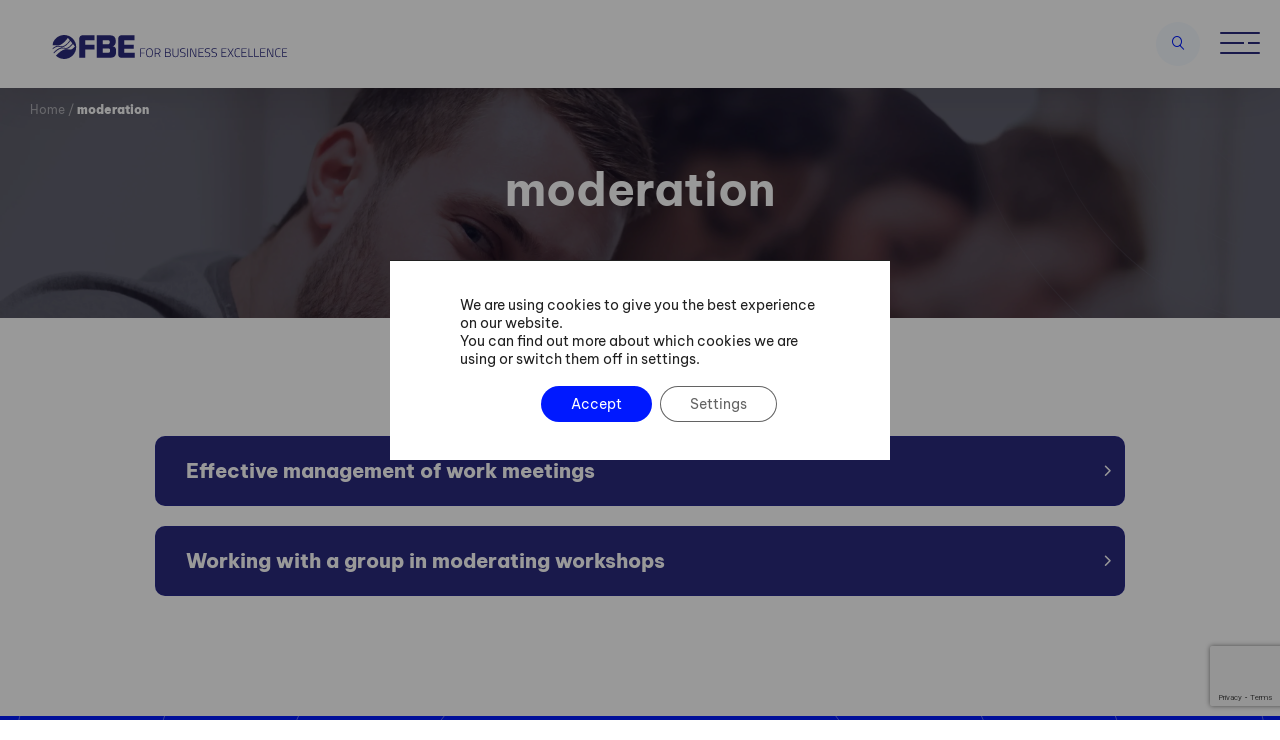

--- FILE ---
content_type: text/html; charset=UTF-8
request_url: https://www.fbeinternational.com/course-tag/moderation/
body_size: 29971
content:
<!doctype html>
<html class="no-js"lang="en-US">
<head>
    <meta charset="UTF-8" />
    <meta name="viewport" content="width=device-width, initial-scale=1, minimum-scale=1, maximum-scale=1">
    <meta name="format-detection" content="telephone=no">
    <link rel="icon" href="https://www.fbeinternational.com/wp-content/themes/fbe/assets/img/favicon.ico?x87597" sizes="32x32">
  
    <script data-cfasync="false" data-no-defer="1" data-no-minify="1" data-no-optimize="1">var ewww_webp_supported=!1;function check_webp_feature(A,e){var w;e=void 0!==e?e:function(){},ewww_webp_supported?e(ewww_webp_supported):((w=new Image).onload=function(){ewww_webp_supported=0<w.width&&0<w.height,e&&e(ewww_webp_supported)},w.onerror=function(){e&&e(!1)},w.src="data:image/webp;base64,"+{alpha:"UklGRkoAAABXRUJQVlA4WAoAAAAQAAAAAAAAAAAAQUxQSAwAAAARBxAR/Q9ERP8DAABWUDggGAAAABQBAJ0BKgEAAQAAAP4AAA3AAP7mtQAAAA=="}[A])}check_webp_feature("alpha");</script><script data-cfasync="false" data-no-defer="1" data-no-minify="1" data-no-optimize="1">var Arrive=function(c,w){"use strict";if(c.MutationObserver&&"undefined"!=typeof HTMLElement){var r,a=0,u=(r=HTMLElement.prototype.matches||HTMLElement.prototype.webkitMatchesSelector||HTMLElement.prototype.mozMatchesSelector||HTMLElement.prototype.msMatchesSelector,{matchesSelector:function(e,t){return e instanceof HTMLElement&&r.call(e,t)},addMethod:function(e,t,r){var a=e[t];e[t]=function(){return r.length==arguments.length?r.apply(this,arguments):"function"==typeof a?a.apply(this,arguments):void 0}},callCallbacks:function(e,t){t&&t.options.onceOnly&&1==t.firedElems.length&&(e=[e[0]]);for(var r,a=0;r=e[a];a++)r&&r.callback&&r.callback.call(r.elem,r.elem);t&&t.options.onceOnly&&1==t.firedElems.length&&t.me.unbindEventWithSelectorAndCallback.call(t.target,t.selector,t.callback)},checkChildNodesRecursively:function(e,t,r,a){for(var i,n=0;i=e[n];n++)r(i,t,a)&&a.push({callback:t.callback,elem:i}),0<i.childNodes.length&&u.checkChildNodesRecursively(i.childNodes,t,r,a)},mergeArrays:function(e,t){var r,a={};for(r in e)e.hasOwnProperty(r)&&(a[r]=e[r]);for(r in t)t.hasOwnProperty(r)&&(a[r]=t[r]);return a},toElementsArray:function(e){return e=void 0!==e&&("number"!=typeof e.length||e===c)?[e]:e}}),e=(l.prototype.addEvent=function(e,t,r,a){a={target:e,selector:t,options:r,callback:a,firedElems:[]};return this._beforeAdding&&this._beforeAdding(a),this._eventsBucket.push(a),a},l.prototype.removeEvent=function(e){for(var t,r=this._eventsBucket.length-1;t=this._eventsBucket[r];r--)e(t)&&(this._beforeRemoving&&this._beforeRemoving(t),(t=this._eventsBucket.splice(r,1))&&t.length&&(t[0].callback=null))},l.prototype.beforeAdding=function(e){this._beforeAdding=e},l.prototype.beforeRemoving=function(e){this._beforeRemoving=e},l),t=function(i,n){var o=new e,l=this,s={fireOnAttributesModification:!1};return o.beforeAdding(function(t){var e=t.target;e!==c.document&&e!==c||(e=document.getElementsByTagName("html")[0]);var r=new MutationObserver(function(e){n.call(this,e,t)}),a=i(t.options);r.observe(e,a),t.observer=r,t.me=l}),o.beforeRemoving(function(e){e.observer.disconnect()}),this.bindEvent=function(e,t,r){t=u.mergeArrays(s,t);for(var a=u.toElementsArray(this),i=0;i<a.length;i++)o.addEvent(a[i],e,t,r)},this.unbindEvent=function(){var r=u.toElementsArray(this);o.removeEvent(function(e){for(var t=0;t<r.length;t++)if(this===w||e.target===r[t])return!0;return!1})},this.unbindEventWithSelectorOrCallback=function(r){var a=u.toElementsArray(this),i=r,e="function"==typeof r?function(e){for(var t=0;t<a.length;t++)if((this===w||e.target===a[t])&&e.callback===i)return!0;return!1}:function(e){for(var t=0;t<a.length;t++)if((this===w||e.target===a[t])&&e.selector===r)return!0;return!1};o.removeEvent(e)},this.unbindEventWithSelectorAndCallback=function(r,a){var i=u.toElementsArray(this);o.removeEvent(function(e){for(var t=0;t<i.length;t++)if((this===w||e.target===i[t])&&e.selector===r&&e.callback===a)return!0;return!1})},this},i=new function(){var s={fireOnAttributesModification:!1,onceOnly:!1,existing:!1};function n(e,t,r){return!(!u.matchesSelector(e,t.selector)||(e._id===w&&(e._id=a++),-1!=t.firedElems.indexOf(e._id)))&&(t.firedElems.push(e._id),!0)}var c=(i=new t(function(e){var t={attributes:!1,childList:!0,subtree:!0};return e.fireOnAttributesModification&&(t.attributes=!0),t},function(e,i){e.forEach(function(e){var t=e.addedNodes,r=e.target,a=[];null!==t&&0<t.length?u.checkChildNodesRecursively(t,i,n,a):"attributes"===e.type&&n(r,i)&&a.push({callback:i.callback,elem:r}),u.callCallbacks(a,i)})})).bindEvent;return i.bindEvent=function(e,t,r){t=void 0===r?(r=t,s):u.mergeArrays(s,t);var a=u.toElementsArray(this);if(t.existing){for(var i=[],n=0;n<a.length;n++)for(var o=a[n].querySelectorAll(e),l=0;l<o.length;l++)i.push({callback:r,elem:o[l]});if(t.onceOnly&&i.length)return r.call(i[0].elem,i[0].elem);setTimeout(u.callCallbacks,1,i)}c.call(this,e,t,r)},i},o=new function(){var a={};function i(e,t){return u.matchesSelector(e,t.selector)}var n=(o=new t(function(){return{childList:!0,subtree:!0}},function(e,r){e.forEach(function(e){var t=e.removedNodes,e=[];null!==t&&0<t.length&&u.checkChildNodesRecursively(t,r,i,e),u.callCallbacks(e,r)})})).bindEvent;return o.bindEvent=function(e,t,r){t=void 0===r?(r=t,a):u.mergeArrays(a,t),n.call(this,e,t,r)},o};d(HTMLElement.prototype),d(NodeList.prototype),d(HTMLCollection.prototype),d(HTMLDocument.prototype),d(Window.prototype);var n={};return s(i,n,"unbindAllArrive"),s(o,n,"unbindAllLeave"),n}function l(){this._eventsBucket=[],this._beforeAdding=null,this._beforeRemoving=null}function s(e,t,r){u.addMethod(t,r,e.unbindEvent),u.addMethod(t,r,e.unbindEventWithSelectorOrCallback),u.addMethod(t,r,e.unbindEventWithSelectorAndCallback)}function d(e){e.arrive=i.bindEvent,s(i,e,"unbindArrive"),e.leave=o.bindEvent,s(o,e,"unbindLeave")}}(window,void 0),ewww_webp_supported=!1;function check_webp_feature(e,t){var r;ewww_webp_supported?t(ewww_webp_supported):((r=new Image).onload=function(){ewww_webp_supported=0<r.width&&0<r.height,t(ewww_webp_supported)},r.onerror=function(){t(!1)},r.src="data:image/webp;base64,"+{alpha:"UklGRkoAAABXRUJQVlA4WAoAAAAQAAAAAAAAAAAAQUxQSAwAAAARBxAR/Q9ERP8DAABWUDggGAAAABQBAJ0BKgEAAQAAAP4AAA3AAP7mtQAAAA==",animation:"UklGRlIAAABXRUJQVlA4WAoAAAASAAAAAAAAAAAAQU5JTQYAAAD/////AABBTk1GJgAAAAAAAAAAAAAAAAAAAGQAAABWUDhMDQAAAC8AAAAQBxAREYiI/gcA"}[e])}function ewwwLoadImages(e){if(e){for(var t=document.querySelectorAll(".batch-image img, .image-wrapper a, .ngg-pro-masonry-item a, .ngg-galleria-offscreen-seo-wrapper a"),r=0,a=t.length;r<a;r++)ewwwAttr(t[r],"data-src",t[r].getAttribute("data-webp")),ewwwAttr(t[r],"data-thumbnail",t[r].getAttribute("data-webp-thumbnail"));for(var i=document.querySelectorAll("div.woocommerce-product-gallery__image"),r=0,a=i.length;r<a;r++)ewwwAttr(i[r],"data-thumb",i[r].getAttribute("data-webp-thumb"))}for(var n=document.querySelectorAll("video"),r=0,a=n.length;r<a;r++)ewwwAttr(n[r],"poster",e?n[r].getAttribute("data-poster-webp"):n[r].getAttribute("data-poster-image"));for(var o,l=document.querySelectorAll("img.ewww_webp_lazy_load"),r=0,a=l.length;r<a;r++)e&&(ewwwAttr(l[r],"data-lazy-srcset",l[r].getAttribute("data-lazy-srcset-webp")),ewwwAttr(l[r],"data-srcset",l[r].getAttribute("data-srcset-webp")),ewwwAttr(l[r],"data-lazy-src",l[r].getAttribute("data-lazy-src-webp")),ewwwAttr(l[r],"data-src",l[r].getAttribute("data-src-webp")),ewwwAttr(l[r],"data-orig-file",l[r].getAttribute("data-webp-orig-file")),ewwwAttr(l[r],"data-medium-file",l[r].getAttribute("data-webp-medium-file")),ewwwAttr(l[r],"data-large-file",l[r].getAttribute("data-webp-large-file")),null!=(o=l[r].getAttribute("srcset"))&&!1!==o&&o.includes("R0lGOD")&&ewwwAttr(l[r],"src",l[r].getAttribute("data-lazy-src-webp"))),l[r].className=l[r].className.replace(/\bewww_webp_lazy_load\b/,"");for(var s=document.querySelectorAll(".ewww_webp"),r=0,a=s.length;r<a;r++)e?(ewwwAttr(s[r],"srcset",s[r].getAttribute("data-srcset-webp")),ewwwAttr(s[r],"src",s[r].getAttribute("data-src-webp")),ewwwAttr(s[r],"data-orig-file",s[r].getAttribute("data-webp-orig-file")),ewwwAttr(s[r],"data-medium-file",s[r].getAttribute("data-webp-medium-file")),ewwwAttr(s[r],"data-large-file",s[r].getAttribute("data-webp-large-file")),ewwwAttr(s[r],"data-large_image",s[r].getAttribute("data-webp-large_image")),ewwwAttr(s[r],"data-src",s[r].getAttribute("data-webp-src"))):(ewwwAttr(s[r],"srcset",s[r].getAttribute("data-srcset-img")),ewwwAttr(s[r],"src",s[r].getAttribute("data-src-img"))),s[r].className=s[r].className.replace(/\bewww_webp\b/,"ewww_webp_loaded");window.jQuery&&jQuery.fn.isotope&&jQuery.fn.imagesLoaded&&(jQuery(".fusion-posts-container-infinite").imagesLoaded(function(){jQuery(".fusion-posts-container-infinite").hasClass("isotope")&&jQuery(".fusion-posts-container-infinite").isotope()}),jQuery(".fusion-portfolio:not(.fusion-recent-works) .fusion-portfolio-wrapper").imagesLoaded(function(){jQuery(".fusion-portfolio:not(.fusion-recent-works) .fusion-portfolio-wrapper").isotope()}))}function ewwwWebPInit(e){ewwwLoadImages(e),ewwwNggLoadGalleries(e),document.arrive(".ewww_webp",function(){ewwwLoadImages(e)}),document.arrive(".ewww_webp_lazy_load",function(){ewwwLoadImages(e)}),document.arrive("videos",function(){ewwwLoadImages(e)}),"loading"==document.readyState?document.addEventListener("DOMContentLoaded",ewwwJSONParserInit):("undefined"!=typeof galleries&&ewwwNggParseGalleries(e),ewwwWooParseVariations(e))}function ewwwAttr(e,t,r){null!=r&&!1!==r&&e.setAttribute(t,r)}function ewwwJSONParserInit(){"undefined"!=typeof galleries&&check_webp_feature("alpha",ewwwNggParseGalleries),check_webp_feature("alpha",ewwwWooParseVariations)}function ewwwWooParseVariations(e){if(e)for(var t=document.querySelectorAll("form.variations_form"),r=0,a=t.length;r<a;r++){var i=t[r].getAttribute("data-product_variations"),n=!1;try{for(var o in i=JSON.parse(i))void 0!==i[o]&&void 0!==i[o].image&&(void 0!==i[o].image.src_webp&&(i[o].image.src=i[o].image.src_webp,n=!0),void 0!==i[o].image.srcset_webp&&(i[o].image.srcset=i[o].image.srcset_webp,n=!0),void 0!==i[o].image.full_src_webp&&(i[o].image.full_src=i[o].image.full_src_webp,n=!0),void 0!==i[o].image.gallery_thumbnail_src_webp&&(i[o].image.gallery_thumbnail_src=i[o].image.gallery_thumbnail_src_webp,n=!0),void 0!==i[o].image.thumb_src_webp&&(i[o].image.thumb_src=i[o].image.thumb_src_webp,n=!0));n&&ewwwAttr(t[r],"data-product_variations",JSON.stringify(i))}catch(e){}}}function ewwwNggParseGalleries(e){if(e)for(var t in galleries){var r=galleries[t];galleries[t].images_list=ewwwNggParseImageList(r.images_list)}}function ewwwNggLoadGalleries(e){e&&document.addEventListener("ngg.galleria.themeadded",function(e,t){window.ngg_galleria._create_backup=window.ngg_galleria.create,window.ngg_galleria.create=function(e,t){var r=$(e).data("id");return galleries["gallery_"+r].images_list=ewwwNggParseImageList(galleries["gallery_"+r].images_list),window.ngg_galleria._create_backup(e,t)}})}function ewwwNggParseImageList(e){for(var t in e){var r=e[t];if(void 0!==r["image-webp"]&&(e[t].image=r["image-webp"],delete e[t]["image-webp"]),void 0!==r["thumb-webp"]&&(e[t].thumb=r["thumb-webp"],delete e[t]["thumb-webp"]),void 0!==r.full_image_webp&&(e[t].full_image=r.full_image_webp,delete e[t].full_image_webp),void 0!==r.srcsets)for(var a in r.srcsets)nggSrcset=r.srcsets[a],void 0!==r.srcsets[a+"-webp"]&&(e[t].srcsets[a]=r.srcsets[a+"-webp"],delete e[t].srcsets[a+"-webp"]);if(void 0!==r.full_srcsets)for(var i in r.full_srcsets)nggFSrcset=r.full_srcsets[i],void 0!==r.full_srcsets[i+"-webp"]&&(e[t].full_srcsets[i]=r.full_srcsets[i+"-webp"],delete e[t].full_srcsets[i+"-webp"])}return e}check_webp_feature("alpha",ewwwWebPInit);</script><meta name='robots' content='index, follow, max-image-preview:large, max-snippet:-1, max-video-preview:-1' />
	<style>img:is([sizes="auto" i], [sizes^="auto," i]) { contain-intrinsic-size: 3000px 1500px }</style>
	<!-- Google tag (gtag.js) consent mode dataLayer added by Site Kit -->
<script type="text/javascript" id="google_gtagjs-js-consent-mode-data-layer">
/* <![CDATA[ */
window.dataLayer = window.dataLayer || [];function gtag(){dataLayer.push(arguments);}
gtag('consent', 'default', {"ad_personalization":"denied","ad_storage":"denied","ad_user_data":"denied","analytics_storage":"denied","functionality_storage":"denied","security_storage":"denied","personalization_storage":"denied","region":["AT","BE","BG","CH","CY","CZ","DE","DK","EE","ES","FI","FR","GB","GR","HR","HU","IE","IS","IT","LI","LT","LU","LV","MT","NL","NO","PL","PT","RO","SE","SI","SK"],"wait_for_update":500});
window._googlesitekitConsentCategoryMap = {"statistics":["analytics_storage"],"marketing":["ad_storage","ad_user_data","ad_personalization"],"functional":["functionality_storage","security_storage"],"preferences":["personalization_storage"]};
window._googlesitekitConsents = {"ad_personalization":"denied","ad_storage":"denied","ad_user_data":"denied","analytics_storage":"denied","functionality_storage":"denied","security_storage":"denied","personalization_storage":"denied","region":["AT","BE","BG","CH","CY","CZ","DE","DK","EE","ES","FI","FR","GB","GR","HR","HU","IE","IS","IT","LI","LT","LU","LV","MT","NL","NO","PL","PT","RO","SE","SI","SK"],"wait_for_update":500};
/* ]]> */
</script>
<!-- End Google tag (gtag.js) consent mode dataLayer added by Site Kit -->

	<!-- This site is optimized with the Yoast SEO Premium plugin v23.6 (Yoast SEO v25.6) - https://yoast.com/wordpress/plugins/seo/ -->
	<title>moderation | FBE</title>
	<link rel="canonical" href="https://www.fbeinternational.com/course-tag/moderation/" />
	<meta property="og:locale" content="en_US" />
	<meta property="og:type" content="article" />
	<meta property="og:title" content="Archívy moderation" />
	<meta property="og:url" content="https://www.fbeinternational.com/course-tag/moderation/" />
	<meta property="og:site_name" content="FBE" />
	<meta property="og:image" content="https://www.fbeinternational.com/wp-content/uploads/2023/10/fbe-mapping.jpg" />
	<meta property="og:image:width" content="1920" />
	<meta property="og:image:height" content="668" />
	<meta property="og:image:type" content="image/jpeg" />
	<meta name="twitter:card" content="summary_large_image" />
	<meta name="twitter:site" content="@BratislavaFbe" />
	<script type="application/ld+json" class="yoast-schema-graph">{"@context":"https://schema.org","@graph":[{"@type":"CollectionPage","@id":"https://www.fbeinternational.com/course-tag/moderation/","url":"https://www.fbeinternational.com/course-tag/moderation/","name":"moderation | FBE","isPartOf":{"@id":"http://www.fbeinternational.com/#website"},"primaryImageOfPage":{"@id":"https://www.fbeinternational.com/course-tag/moderation/#primaryimage"},"image":{"@id":"https://www.fbeinternational.com/course-tag/moderation/#primaryimage"},"thumbnailUrl":"https://www.fbeinternational.com/wp-content/uploads/2022/08/course.png","breadcrumb":{"@id":"https://www.fbeinternational.com/course-tag/moderation/#breadcrumb"},"inLanguage":"en-US"},{"@type":"ImageObject","inLanguage":"en-US","@id":"https://www.fbeinternational.com/course-tag/moderation/#primaryimage","url":"https://www.fbeinternational.com/wp-content/uploads/2022/08/course.png","contentUrl":"https://www.fbeinternational.com/wp-content/uploads/2022/08/course.png","width":1920,"height":1237,"caption":"Trainings and workshops For Business Excellence"},{"@type":"BreadcrumbList","@id":"https://www.fbeinternational.com/course-tag/moderation/#breadcrumb","itemListElement":[{"@type":"ListItem","position":1,"name":"Home","item":"https://www.fbeinternational.com/"},{"@type":"ListItem","position":2,"name":"moderation"}]},{"@type":"WebSite","@id":"http://www.fbeinternational.com/#website","url":"http://www.fbeinternational.com/","name":"fbe.sk","description":"Aby ste boli ešte lepší","publisher":{"@id":"http://www.fbeinternational.com/#organization"},"alternateName":"For Business Excellence","potentialAction":[{"@type":"SearchAction","target":{"@type":"EntryPoint","urlTemplate":"http://www.fbeinternational.com/?s={search_term_string}"},"query-input":{"@type":"PropertyValueSpecification","valueRequired":true,"valueName":"search_term_string"}}],"inLanguage":"en-US"},{"@type":"Organization","@id":"http://www.fbeinternational.com/#organization","name":"FBE Bratislava, s.r.o.","alternateName":"For Business Excellence","url":"http://www.fbeinternational.com/","logo":{"@type":"ImageObject","inLanguage":"en-US","@id":"http://www.fbeinternational.com/#/schema/logo/image/","url":"https://www.fbeinternational.com/wp-content/uploads/2023/11/FBE_logotyp_pozitiv_rgb.png","contentUrl":"https://www.fbeinternational.com/wp-content/uploads/2023/11/FBE_logotyp_pozitiv_rgb.png","width":1739,"height":689,"caption":"FBE Bratislava, s.r.o."},"image":{"@id":"http://www.fbeinternational.com/#/schema/logo/image/"},"sameAs":["https://www.facebook.com/fbesk","https://x.com/BratislavaFbe","https://www.linkedin.com/company/for-business-excellence-fbe-/","https://www.instagram.com/forbusinessexcellence/","https://www.youtube.com/channel/UCcJEdW_ttNGVymtQ-NEEE2g"]}]}</script>
	<!-- / Yoast SEO Premium plugin. -->


<link rel='dns-prefetch' href='//maps.googleapis.com' />
<link rel='dns-prefetch' href='//www.googletagmanager.com' />
<link rel="alternate" type="application/rss+xml" title="FBE &raquo; moderation Kľúčové slovo Feed" href="https://www.fbeinternational.com/course-tag/moderation/feed/" />
<link rel="stylesheet" href="https://www.fbeinternational.com/wp-content/cache/minify/a5ff7.css?x87597" media="all" />

<style id='classic-theme-styles-inline-css' type='text/css'>
/*! This file is auto-generated */
.wp-block-button__link{color:#fff;background-color:#32373c;border-radius:9999px;box-shadow:none;text-decoration:none;padding:calc(.667em + 2px) calc(1.333em + 2px);font-size:1.125em}.wp-block-file__button{background:#32373c;color:#fff;text-decoration:none}
</style>
<style id='global-styles-inline-css' type='text/css'>
:root{--wp--preset--aspect-ratio--square: 1;--wp--preset--aspect-ratio--4-3: 4/3;--wp--preset--aspect-ratio--3-4: 3/4;--wp--preset--aspect-ratio--3-2: 3/2;--wp--preset--aspect-ratio--2-3: 2/3;--wp--preset--aspect-ratio--16-9: 16/9;--wp--preset--aspect-ratio--9-16: 9/16;--wp--preset--color--black: #000000;--wp--preset--color--cyan-bluish-gray: #abb8c3;--wp--preset--color--white: #ffffff;--wp--preset--color--pale-pink: #f78da7;--wp--preset--color--vivid-red: #cf2e2e;--wp--preset--color--luminous-vivid-orange: #ff6900;--wp--preset--color--luminous-vivid-amber: #fcb900;--wp--preset--color--light-green-cyan: #7bdcb5;--wp--preset--color--vivid-green-cyan: #00d084;--wp--preset--color--pale-cyan-blue: #8ed1fc;--wp--preset--color--vivid-cyan-blue: #0693e3;--wp--preset--color--vivid-purple: #9b51e0;--wp--preset--gradient--vivid-cyan-blue-to-vivid-purple: linear-gradient(135deg,rgba(6,147,227,1) 0%,rgb(155,81,224) 100%);--wp--preset--gradient--light-green-cyan-to-vivid-green-cyan: linear-gradient(135deg,rgb(122,220,180) 0%,rgb(0,208,130) 100%);--wp--preset--gradient--luminous-vivid-amber-to-luminous-vivid-orange: linear-gradient(135deg,rgba(252,185,0,1) 0%,rgba(255,105,0,1) 100%);--wp--preset--gradient--luminous-vivid-orange-to-vivid-red: linear-gradient(135deg,rgba(255,105,0,1) 0%,rgb(207,46,46) 100%);--wp--preset--gradient--very-light-gray-to-cyan-bluish-gray: linear-gradient(135deg,rgb(238,238,238) 0%,rgb(169,184,195) 100%);--wp--preset--gradient--cool-to-warm-spectrum: linear-gradient(135deg,rgb(74,234,220) 0%,rgb(151,120,209) 20%,rgb(207,42,186) 40%,rgb(238,44,130) 60%,rgb(251,105,98) 80%,rgb(254,248,76) 100%);--wp--preset--gradient--blush-light-purple: linear-gradient(135deg,rgb(255,206,236) 0%,rgb(152,150,240) 100%);--wp--preset--gradient--blush-bordeaux: linear-gradient(135deg,rgb(254,205,165) 0%,rgb(254,45,45) 50%,rgb(107,0,62) 100%);--wp--preset--gradient--luminous-dusk: linear-gradient(135deg,rgb(255,203,112) 0%,rgb(199,81,192) 50%,rgb(65,88,208) 100%);--wp--preset--gradient--pale-ocean: linear-gradient(135deg,rgb(255,245,203) 0%,rgb(182,227,212) 50%,rgb(51,167,181) 100%);--wp--preset--gradient--electric-grass: linear-gradient(135deg,rgb(202,248,128) 0%,rgb(113,206,126) 100%);--wp--preset--gradient--midnight: linear-gradient(135deg,rgb(2,3,129) 0%,rgb(40,116,252) 100%);--wp--preset--font-size--small: 13px;--wp--preset--font-size--medium: 20px;--wp--preset--font-size--large: 36px;--wp--preset--font-size--x-large: 42px;--wp--preset--spacing--20: 0.44rem;--wp--preset--spacing--30: 0.67rem;--wp--preset--spacing--40: 1rem;--wp--preset--spacing--50: 1.5rem;--wp--preset--spacing--60: 2.25rem;--wp--preset--spacing--70: 3.38rem;--wp--preset--spacing--80: 5.06rem;--wp--preset--shadow--natural: 6px 6px 9px rgba(0, 0, 0, 0.2);--wp--preset--shadow--deep: 12px 12px 50px rgba(0, 0, 0, 0.4);--wp--preset--shadow--sharp: 6px 6px 0px rgba(0, 0, 0, 0.2);--wp--preset--shadow--outlined: 6px 6px 0px -3px rgba(255, 255, 255, 1), 6px 6px rgba(0, 0, 0, 1);--wp--preset--shadow--crisp: 6px 6px 0px rgba(0, 0, 0, 1);}:where(.is-layout-flex){gap: 0.5em;}:where(.is-layout-grid){gap: 0.5em;}body .is-layout-flex{display: flex;}.is-layout-flex{flex-wrap: wrap;align-items: center;}.is-layout-flex > :is(*, div){margin: 0;}body .is-layout-grid{display: grid;}.is-layout-grid > :is(*, div){margin: 0;}:where(.wp-block-columns.is-layout-flex){gap: 2em;}:where(.wp-block-columns.is-layout-grid){gap: 2em;}:where(.wp-block-post-template.is-layout-flex){gap: 1.25em;}:where(.wp-block-post-template.is-layout-grid){gap: 1.25em;}.has-black-color{color: var(--wp--preset--color--black) !important;}.has-cyan-bluish-gray-color{color: var(--wp--preset--color--cyan-bluish-gray) !important;}.has-white-color{color: var(--wp--preset--color--white) !important;}.has-pale-pink-color{color: var(--wp--preset--color--pale-pink) !important;}.has-vivid-red-color{color: var(--wp--preset--color--vivid-red) !important;}.has-luminous-vivid-orange-color{color: var(--wp--preset--color--luminous-vivid-orange) !important;}.has-luminous-vivid-amber-color{color: var(--wp--preset--color--luminous-vivid-amber) !important;}.has-light-green-cyan-color{color: var(--wp--preset--color--light-green-cyan) !important;}.has-vivid-green-cyan-color{color: var(--wp--preset--color--vivid-green-cyan) !important;}.has-pale-cyan-blue-color{color: var(--wp--preset--color--pale-cyan-blue) !important;}.has-vivid-cyan-blue-color{color: var(--wp--preset--color--vivid-cyan-blue) !important;}.has-vivid-purple-color{color: var(--wp--preset--color--vivid-purple) !important;}.has-black-background-color{background-color: var(--wp--preset--color--black) !important;}.has-cyan-bluish-gray-background-color{background-color: var(--wp--preset--color--cyan-bluish-gray) !important;}.has-white-background-color{background-color: var(--wp--preset--color--white) !important;}.has-pale-pink-background-color{background-color: var(--wp--preset--color--pale-pink) !important;}.has-vivid-red-background-color{background-color: var(--wp--preset--color--vivid-red) !important;}.has-luminous-vivid-orange-background-color{background-color: var(--wp--preset--color--luminous-vivid-orange) !important;}.has-luminous-vivid-amber-background-color{background-color: var(--wp--preset--color--luminous-vivid-amber) !important;}.has-light-green-cyan-background-color{background-color: var(--wp--preset--color--light-green-cyan) !important;}.has-vivid-green-cyan-background-color{background-color: var(--wp--preset--color--vivid-green-cyan) !important;}.has-pale-cyan-blue-background-color{background-color: var(--wp--preset--color--pale-cyan-blue) !important;}.has-vivid-cyan-blue-background-color{background-color: var(--wp--preset--color--vivid-cyan-blue) !important;}.has-vivid-purple-background-color{background-color: var(--wp--preset--color--vivid-purple) !important;}.has-black-border-color{border-color: var(--wp--preset--color--black) !important;}.has-cyan-bluish-gray-border-color{border-color: var(--wp--preset--color--cyan-bluish-gray) !important;}.has-white-border-color{border-color: var(--wp--preset--color--white) !important;}.has-pale-pink-border-color{border-color: var(--wp--preset--color--pale-pink) !important;}.has-vivid-red-border-color{border-color: var(--wp--preset--color--vivid-red) !important;}.has-luminous-vivid-orange-border-color{border-color: var(--wp--preset--color--luminous-vivid-orange) !important;}.has-luminous-vivid-amber-border-color{border-color: var(--wp--preset--color--luminous-vivid-amber) !important;}.has-light-green-cyan-border-color{border-color: var(--wp--preset--color--light-green-cyan) !important;}.has-vivid-green-cyan-border-color{border-color: var(--wp--preset--color--vivid-green-cyan) !important;}.has-pale-cyan-blue-border-color{border-color: var(--wp--preset--color--pale-cyan-blue) !important;}.has-vivid-cyan-blue-border-color{border-color: var(--wp--preset--color--vivid-cyan-blue) !important;}.has-vivid-purple-border-color{border-color: var(--wp--preset--color--vivid-purple) !important;}.has-vivid-cyan-blue-to-vivid-purple-gradient-background{background: var(--wp--preset--gradient--vivid-cyan-blue-to-vivid-purple) !important;}.has-light-green-cyan-to-vivid-green-cyan-gradient-background{background: var(--wp--preset--gradient--light-green-cyan-to-vivid-green-cyan) !important;}.has-luminous-vivid-amber-to-luminous-vivid-orange-gradient-background{background: var(--wp--preset--gradient--luminous-vivid-amber-to-luminous-vivid-orange) !important;}.has-luminous-vivid-orange-to-vivid-red-gradient-background{background: var(--wp--preset--gradient--luminous-vivid-orange-to-vivid-red) !important;}.has-very-light-gray-to-cyan-bluish-gray-gradient-background{background: var(--wp--preset--gradient--very-light-gray-to-cyan-bluish-gray) !important;}.has-cool-to-warm-spectrum-gradient-background{background: var(--wp--preset--gradient--cool-to-warm-spectrum) !important;}.has-blush-light-purple-gradient-background{background: var(--wp--preset--gradient--blush-light-purple) !important;}.has-blush-bordeaux-gradient-background{background: var(--wp--preset--gradient--blush-bordeaux) !important;}.has-luminous-dusk-gradient-background{background: var(--wp--preset--gradient--luminous-dusk) !important;}.has-pale-ocean-gradient-background{background: var(--wp--preset--gradient--pale-ocean) !important;}.has-electric-grass-gradient-background{background: var(--wp--preset--gradient--electric-grass) !important;}.has-midnight-gradient-background{background: var(--wp--preset--gradient--midnight) !important;}.has-small-font-size{font-size: var(--wp--preset--font-size--small) !important;}.has-medium-font-size{font-size: var(--wp--preset--font-size--medium) !important;}.has-large-font-size{font-size: var(--wp--preset--font-size--large) !important;}.has-x-large-font-size{font-size: var(--wp--preset--font-size--x-large) !important;}
:where(.wp-block-post-template.is-layout-flex){gap: 1.25em;}:where(.wp-block-post-template.is-layout-grid){gap: 1.25em;}
:where(.wp-block-columns.is-layout-flex){gap: 2em;}:where(.wp-block-columns.is-layout-grid){gap: 2em;}
:root :where(.wp-block-pullquote){font-size: 1.5em;line-height: 1.6;}
</style>
<link rel="stylesheet" href="https://www.fbeinternational.com/wp-content/cache/minify/04663.css?x87597" media="all" />








<style id='moove_gdpr_frontend-inline-css' type='text/css'>
				#moove_gdpr_cookie_modal .moove-gdpr-modal-content .moove-gdpr-tab-main h3.tab-title, 
				#moove_gdpr_cookie_modal .moove-gdpr-modal-content .moove-gdpr-tab-main span.tab-title,
				#moove_gdpr_cookie_modal .moove-gdpr-modal-content .moove-gdpr-modal-left-content #moove-gdpr-menu li a, 
				#moove_gdpr_cookie_modal .moove-gdpr-modal-content .moove-gdpr-modal-left-content #moove-gdpr-menu li button,
				#moove_gdpr_cookie_modal .moove-gdpr-modal-content .moove-gdpr-modal-left-content .moove-gdpr-branding-cnt a,
				#moove_gdpr_cookie_modal .moove-gdpr-modal-content .moove-gdpr-modal-footer-content .moove-gdpr-button-holder a.mgbutton, 
				#moove_gdpr_cookie_modal .moove-gdpr-modal-content .moove-gdpr-modal-footer-content .moove-gdpr-button-holder button.mgbutton,
				#moove_gdpr_cookie_modal .cookie-switch .cookie-slider:after, 
				#moove_gdpr_cookie_modal .cookie-switch .slider:after, 
				#moove_gdpr_cookie_modal .switch .cookie-slider:after, 
				#moove_gdpr_cookie_modal .switch .slider:after,
				#moove_gdpr_cookie_info_bar .moove-gdpr-info-bar-container .moove-gdpr-info-bar-content p, 
				#moove_gdpr_cookie_info_bar .moove-gdpr-info-bar-container .moove-gdpr-info-bar-content p a,
				#moove_gdpr_cookie_info_bar .moove-gdpr-info-bar-container .moove-gdpr-info-bar-content a.mgbutton, 
				#moove_gdpr_cookie_info_bar .moove-gdpr-info-bar-container .moove-gdpr-info-bar-content button.mgbutton,
				#moove_gdpr_cookie_modal .moove-gdpr-modal-content .moove-gdpr-tab-main .moove-gdpr-tab-main-content h1, 
				#moove_gdpr_cookie_modal .moove-gdpr-modal-content .moove-gdpr-tab-main .moove-gdpr-tab-main-content h2, 
				#moove_gdpr_cookie_modal .moove-gdpr-modal-content .moove-gdpr-tab-main .moove-gdpr-tab-main-content h3, 
				#moove_gdpr_cookie_modal .moove-gdpr-modal-content .moove-gdpr-tab-main .moove-gdpr-tab-main-content h4, 
				#moove_gdpr_cookie_modal .moove-gdpr-modal-content .moove-gdpr-tab-main .moove-gdpr-tab-main-content h5, 
				#moove_gdpr_cookie_modal .moove-gdpr-modal-content .moove-gdpr-tab-main .moove-gdpr-tab-main-content h6,
				#moove_gdpr_cookie_modal .moove-gdpr-modal-content.moove_gdpr_modal_theme_v2 .moove-gdpr-modal-title .tab-title,
				#moove_gdpr_cookie_modal .moove-gdpr-modal-content.moove_gdpr_modal_theme_v2 .moove-gdpr-tab-main h3.tab-title, 
				#moove_gdpr_cookie_modal .moove-gdpr-modal-content.moove_gdpr_modal_theme_v2 .moove-gdpr-tab-main span.tab-title,
				#moove_gdpr_cookie_modal .moove-gdpr-modal-content.moove_gdpr_modal_theme_v2 .moove-gdpr-branding-cnt a {
				 	font-weight: inherit				}
			#moove_gdpr_cookie_modal,#moove_gdpr_cookie_info_bar,.gdpr_cookie_settings_shortcode_content{font-family:inherit}#moove_gdpr_save_popup_settings_button{background-color:#373737;color:#fff}#moove_gdpr_save_popup_settings_button:hover{background-color:#000}#moove_gdpr_cookie_info_bar .moove-gdpr-info-bar-container .moove-gdpr-info-bar-content a.mgbutton,#moove_gdpr_cookie_info_bar .moove-gdpr-info-bar-container .moove-gdpr-info-bar-content button.mgbutton{background-color:#0019ff}#moove_gdpr_cookie_modal .moove-gdpr-modal-content .moove-gdpr-modal-footer-content .moove-gdpr-button-holder a.mgbutton,#moove_gdpr_cookie_modal .moove-gdpr-modal-content .moove-gdpr-modal-footer-content .moove-gdpr-button-holder button.mgbutton,.gdpr_cookie_settings_shortcode_content .gdpr-shr-button.button-green{background-color:#0019ff;border-color:#0019ff}#moove_gdpr_cookie_modal .moove-gdpr-modal-content .moove-gdpr-modal-footer-content .moove-gdpr-button-holder a.mgbutton:hover,#moove_gdpr_cookie_modal .moove-gdpr-modal-content .moove-gdpr-modal-footer-content .moove-gdpr-button-holder button.mgbutton:hover,.gdpr_cookie_settings_shortcode_content .gdpr-shr-button.button-green:hover{background-color:#fff;color:#0019ff}#moove_gdpr_cookie_modal .moove-gdpr-modal-content .moove-gdpr-modal-close i,#moove_gdpr_cookie_modal .moove-gdpr-modal-content .moove-gdpr-modal-close span.gdpr-icon{background-color:#0019ff;border:1px solid #0019ff}#moove_gdpr_cookie_info_bar span.change-settings-button.focus-g,#moove_gdpr_cookie_info_bar span.change-settings-button:focus,#moove_gdpr_cookie_info_bar button.change-settings-button.focus-g,#moove_gdpr_cookie_info_bar button.change-settings-button:focus{-webkit-box-shadow:0 0 1px 3px #0019ff;-moz-box-shadow:0 0 1px 3px #0019ff;box-shadow:0 0 1px 3px #0019ff}#moove_gdpr_cookie_modal .moove-gdpr-modal-content .moove-gdpr-modal-close i:hover,#moove_gdpr_cookie_modal .moove-gdpr-modal-content .moove-gdpr-modal-close span.gdpr-icon:hover,#moove_gdpr_cookie_info_bar span[data-href]>u.change-settings-button{color:#0019ff}#moove_gdpr_cookie_modal .moove-gdpr-modal-content .moove-gdpr-modal-left-content #moove-gdpr-menu li.menu-item-selected a span.gdpr-icon,#moove_gdpr_cookie_modal .moove-gdpr-modal-content .moove-gdpr-modal-left-content #moove-gdpr-menu li.menu-item-selected button span.gdpr-icon{color:inherit}#moove_gdpr_cookie_modal .moove-gdpr-modal-content .moove-gdpr-modal-left-content #moove-gdpr-menu li a span.gdpr-icon,#moove_gdpr_cookie_modal .moove-gdpr-modal-content .moove-gdpr-modal-left-content #moove-gdpr-menu li button span.gdpr-icon{color:inherit}#moove_gdpr_cookie_modal .gdpr-acc-link{line-height:0;font-size:0;color:transparent;position:absolute}#moove_gdpr_cookie_modal .moove-gdpr-modal-content .moove-gdpr-modal-close:hover i,#moove_gdpr_cookie_modal .moove-gdpr-modal-content .moove-gdpr-modal-left-content #moove-gdpr-menu li a,#moove_gdpr_cookie_modal .moove-gdpr-modal-content .moove-gdpr-modal-left-content #moove-gdpr-menu li button,#moove_gdpr_cookie_modal .moove-gdpr-modal-content .moove-gdpr-modal-left-content #moove-gdpr-menu li button i,#moove_gdpr_cookie_modal .moove-gdpr-modal-content .moove-gdpr-modal-left-content #moove-gdpr-menu li a i,#moove_gdpr_cookie_modal .moove-gdpr-modal-content .moove-gdpr-tab-main .moove-gdpr-tab-main-content a:hover,#moove_gdpr_cookie_info_bar.moove-gdpr-dark-scheme .moove-gdpr-info-bar-container .moove-gdpr-info-bar-content a.mgbutton:hover,#moove_gdpr_cookie_info_bar.moove-gdpr-dark-scheme .moove-gdpr-info-bar-container .moove-gdpr-info-bar-content button.mgbutton:hover,#moove_gdpr_cookie_info_bar.moove-gdpr-dark-scheme .moove-gdpr-info-bar-container .moove-gdpr-info-bar-content a:hover,#moove_gdpr_cookie_info_bar.moove-gdpr-dark-scheme .moove-gdpr-info-bar-container .moove-gdpr-info-bar-content button:hover,#moove_gdpr_cookie_info_bar.moove-gdpr-dark-scheme .moove-gdpr-info-bar-container .moove-gdpr-info-bar-content span.change-settings-button:hover,#moove_gdpr_cookie_info_bar.moove-gdpr-dark-scheme .moove-gdpr-info-bar-container .moove-gdpr-info-bar-content button.change-settings-button:hover,#moove_gdpr_cookie_info_bar.moove-gdpr-dark-scheme .moove-gdpr-info-bar-container .moove-gdpr-info-bar-content u.change-settings-button:hover,#moove_gdpr_cookie_info_bar span[data-href]>u.change-settings-button,#moove_gdpr_cookie_info_bar.moove-gdpr-dark-scheme .moove-gdpr-info-bar-container .moove-gdpr-info-bar-content a.mgbutton.focus-g,#moove_gdpr_cookie_info_bar.moove-gdpr-dark-scheme .moove-gdpr-info-bar-container .moove-gdpr-info-bar-content button.mgbutton.focus-g,#moove_gdpr_cookie_info_bar.moove-gdpr-dark-scheme .moove-gdpr-info-bar-container .moove-gdpr-info-bar-content a.focus-g,#moove_gdpr_cookie_info_bar.moove-gdpr-dark-scheme .moove-gdpr-info-bar-container .moove-gdpr-info-bar-content button.focus-g,#moove_gdpr_cookie_info_bar.moove-gdpr-dark-scheme .moove-gdpr-info-bar-container .moove-gdpr-info-bar-content a.mgbutton:focus,#moove_gdpr_cookie_info_bar.moove-gdpr-dark-scheme .moove-gdpr-info-bar-container .moove-gdpr-info-bar-content button.mgbutton:focus,#moove_gdpr_cookie_info_bar.moove-gdpr-dark-scheme .moove-gdpr-info-bar-container .moove-gdpr-info-bar-content a:focus,#moove_gdpr_cookie_info_bar.moove-gdpr-dark-scheme .moove-gdpr-info-bar-container .moove-gdpr-info-bar-content button:focus,#moove_gdpr_cookie_info_bar.moove-gdpr-dark-scheme .moove-gdpr-info-bar-container .moove-gdpr-info-bar-content span.change-settings-button.focus-g,span.change-settings-button:focus,button.change-settings-button.focus-g,button.change-settings-button:focus,#moove_gdpr_cookie_info_bar.moove-gdpr-dark-scheme .moove-gdpr-info-bar-container .moove-gdpr-info-bar-content u.change-settings-button.focus-g,#moove_gdpr_cookie_info_bar.moove-gdpr-dark-scheme .moove-gdpr-info-bar-container .moove-gdpr-info-bar-content u.change-settings-button:focus{color:#0019ff}#moove_gdpr_cookie_modal .moove-gdpr-branding.focus-g span,#moove_gdpr_cookie_modal .moove-gdpr-modal-content .moove-gdpr-tab-main a.focus-g{color:#0019ff}#moove_gdpr_cookie_modal.gdpr_lightbox-hide{display:none}
</style>
<script type="text/javascript" id="wpml-cookie-js-extra">
/* <![CDATA[ */
var wpml_cookies = {"wp-wpml_current_language":{"value":"en","expires":1,"path":"\/"}};
var wpml_cookies = {"wp-wpml_current_language":{"value":"en","expires":1,"path":"\/"}};
/* ]]> */
</script>
<script type="text/javascript" src="https://www.fbeinternational.com/wp-content/plugins/sitepress-multilingual-cms/res/js/cookies/language-cookie.js?x87597&amp;ver=476000" id="wpml-cookie-js" defer="defer" data-wp-strategy="defer"></script>

<!-- Google tag (gtag.js) snippet added by Site Kit -->
<!-- Google Analytics snippet added by Site Kit -->
<script type="text/javascript" src="https://www.googletagmanager.com/gtag/js?id=G-B39BYMSL6L" id="google_gtagjs-js" async></script>
<script type="text/javascript" id="google_gtagjs-js-after">
/* <![CDATA[ */
window.dataLayer = window.dataLayer || [];function gtag(){dataLayer.push(arguments);}
gtag("set","linker",{"domains":["www.fbeinternational.com"]});
gtag("js", new Date());
gtag("set", "developer_id.dZTNiMT", true);
gtag("config", "G-B39BYMSL6L");
 window._googlesitekit = window._googlesitekit || {}; window._googlesitekit.throttledEvents = []; window._googlesitekit.gtagEvent = (name, data) => { var key = JSON.stringify( { name, data } ); if ( !! window._googlesitekit.throttledEvents[ key ] ) { return; } window._googlesitekit.throttledEvents[ key ] = true; setTimeout( () => { delete window._googlesitekit.throttledEvents[ key ]; }, 5 ); gtag( "event", name, { ...data, event_source: "site-kit" } ); }; 
/* ]]> */
</script>
<script type="text/javascript" id="wpml-xdomain-data-js-extra">
/* <![CDATA[ */
var wpml_xdomain_data = {"css_selector":"wpml-ls-item","ajax_url":"https:\/\/www.fbeinternational.com\/wp-admin\/admin-ajax.php","current_lang":"en","_nonce":"c2762ff090"};
/* ]]> */
</script>
<script type="text/javascript" src="https://www.fbeinternational.com/wp-content/plugins/sitepress-multilingual-cms/res/js/xdomain-data.js?x87597&amp;ver=476000" id="wpml-xdomain-data-js" defer="defer" data-wp-strategy="defer"></script>
<script type="text/javascript" src="https://www.fbeinternational.com/wp-includes/js/jquery/jquery.min.js?x87597&amp;ver=3.7.1" id="jquery-core-js"></script>
<script type="text/javascript" src="https://www.fbeinternational.com/wp-includes/js/jquery/jquery-migrate.min.js?x87597&amp;ver=3.4.1" id="jquery-migrate-js"></script>
<link rel="https://api.w.org/" href="https://www.fbeinternational.com/wp-json/" /><link rel="EditURI" type="application/rsd+xml" title="RSD" href="https://www.fbeinternational.com/xmlrpc.php?rsd" />
<meta name="generator" content="WordPress 6.8.3" />
<meta name="generator" content="WPML ver:4.7.6 stt:1,10;" />
<meta name="generator" content="Site Kit by Google 1.170.0" /><meta name="ti-site-data" content="eyJyIjoiMTowITc6MCEzMDowIiwibyI6Imh0dHBzOlwvXC93d3cuZmJlaW50ZXJuYXRpb25hbC5jb21cL3dwLWFkbWluXC9hZG1pbi1hamF4LnBocD9hY3Rpb249dGlfb25saW5lX3VzZXJzX2dvb2dsZSZwPSUyRmNvdXJzZS10YWclMkZtb2RlcmF0aW9uJTJGIn0=" />				<script>
				  // Define dataLayer and the gtag function.
				  window.dataLayer = window.dataLayer || [];
				  function gtag(){dataLayer.push(arguments);}

				  // Set default consent to 'denied' as a placeholder
				  // Determine actual values based on your own requirements
				  gtag('consent', 'default', {
				    'ad_storage': 'denied',
				    'ad_user_data': 'denied',
				    'ad_personalization': 'denied',
				    'analytics_storage': 'denied',
				    'personalization_storage': 'denied',
						'security_storage': 'denied',
						'functionality_storage': 'denied',
						'wait_for_update': '2000'
				  });
				</script>

				<!-- Google Tag Manager -->
				<script>(function(w,d,s,l,i){w[l]=w[l]||[];w[l].push({'gtm.start':
				new Date().getTime(),event:'gtm.js'});var f=d.getElementsByTagName(s)[0],
				j=d.createElement(s),dl=l!='dataLayer'?'&l='+l:'';j.async=true;j.src=
				'https://www.googletagmanager.com/gtm.js?id='+i+dl;f.parentNode.insertBefore(j,f);
				})(window,document,'script','dataLayer','GTM-MVDNZXHQ');</script>
				<!-- End Google Tag Manager -->
			    <script type="text/javascript">
        var ajax_url = 'https://www.fbeinternational.com/wp-admin/admin-ajax.php';
        var ajax_nonce = '47b06950f8';
    </script><meta name="generator" content="Powered by WPBakery Page Builder - drag and drop page builder for WordPress."/>
<noscript><style>.lazyload[data-src]{display:none !important;}</style></noscript><style>.lazyload{background-image:none !important;}.lazyload:before{background-image:none !important;}</style><style>.wp-block-gallery.is-cropped .blocks-gallery-item picture{height:100%;width:100%;}</style>		<style type="text/css" id="wp-custom-css">
			.lang-menu>li>a{
	font-size: 1.4rem !important;
	padding: 5px !important;
}		</style>
		<noscript><style> .wpb_animate_when_almost_visible { opacity: 1; }</style></noscript>    <script>
        function initMap() {}
    </script>
	<meta name="google-site-verification" content="Wx29_hqt1YV6GqykucgagGL9x_xP2hUAfKnCETzT_Uc" />
</head>

<body class="archive tax-course_tag term-moderation term-1095 wp-theme-fbe wpb-js-composer js-comp-ver-6.11.0 vc_responsive">
<script data-cfasync="false" data-no-defer="1" data-no-minify="1" data-no-optimize="1">if(typeof ewww_webp_supported==="undefined"){var ewww_webp_supported=!1}if(ewww_webp_supported){document.body.classList.add("webp-support")}</script>
<header class="header">
    <div class="header-content">
        <div class="logo-part">
            <a href="https://www.fbeinternational.com" title="">
                <svg width="100%" height="100%" viewBox="0 0 255 26" fill="none" xmlns="http://www.w3.org/2000/svg">
                    <g clip-path="url(#clip0_1371_6588)">
                        <path d="M89.0724 5.67268V0.300781H74.7381H74.6738C72.8713 0.343756 71.4335 1.80491 71.4335 3.63136V3.71731V20.8214C71.4121 20.9933 71.3906 21.1652 71.3906 21.3586C71.3906 23.1851 72.8498 24.6462 74.6523 24.7107H89.3085V19.3388H77.9784V14.9338H88.3643V10.4429H77.9784V5.67268H89.0724Z" fill="#2B2A7D"/>
                        <path d="M69.0764 18.114C69.0764 14.5471 68.7116 12.6562 65.364 12.3768V12.2479C66.4155 12.0975 66.2653 11.8826 67.0807 11.3024C68.2395 10.4214 68.6901 9.21814 68.6901 6.76855C68.6901 2.04128 66.7589 0.300781 61.3942 0.300781H48.1758V24.7107H61.5444C67.2095 24.6892 69.0764 23.0776 69.0764 18.114ZM54.6777 5.67268H59.935C61.759 5.67268 62.2096 6.08095 62.2096 7.714C62.2096 8.7669 61.9951 9.39004 61.523 9.73384C61.1153 10.0347 61.1153 10.0347 58.8192 10.0562H54.6992L54.6777 5.67268ZM54.6777 19.3173V14.5686H59.463C61.244 14.633 61.244 14.633 61.4801 14.719C62.3169 14.9768 62.5744 15.557 62.5744 17.0611C62.5744 18.8446 61.8449 19.3388 59.0338 19.3388L54.6777 19.3173Z" fill="#2B2A7D"/>
                        <path d="M45.7282 5.67268V0.300781L32.5526 0.322269H32.4668C30.6643 0.365244 29.2266 1.8264 29.2266 3.65285C29.2266 3.76029 29.2266 3.86772 29.248 3.95367V24.6892H35.7929V15.8148H45.6852V10.4429H35.7929V5.67268H45.7282Z" fill="#2B2A7D"/>
                        <path d="M4.76379 12.9355C7.48902 12.2264 9.31299 13.7736 12.0168 12.9355C15.7291 11.7967 19.5487 6.40331 19.5487 6.40331L21.7589 8.96033C21.7589 8.96033 18.9693 12.7207 16.3514 13.7091C13.712 14.719 11.8666 13.0859 9.09841 13.7091C6.28734 14.3537 3.47628 16.6959 1.33043 18.9736C1.5021 19.2959 1.67376 19.6182 1.86689 19.919C3.99128 17.6628 6.78089 15.2992 9.59195 14.6545C12.3601 14.0314 14.2055 15.6645 16.8449 14.6545C19.5272 13.6446 22.3383 9.75537 22.3383 9.75537L24.5485 12.3124C24.5485 12.3124 22.6602 14.676 20.9864 15.4496C18.4972 16.5884 16.6733 14.8694 13.9909 15.3851C10.2786 16.1157 6.5663 19.5322 3.94837 22.476C6.28734 24.6463 9.42028 26 12.8966 26C20.0637 26 25.879 20.1769 25.879 13C25.879 5.82314 20.0637 0 12.8966 0C6.28734 0 0.85834 4.92066 0.0214585 11.3025C0.085834 11.281 0.15021 11.2595 0.214585 11.238C2.87544 10.4 4.67796 11.9471 7.38173 11.238C12.0811 10.0132 16.8449 3.1157 16.8449 3.1157L19.0552 5.67273C19.0552 5.67273 15.3428 10.8727 11.7378 12.0116C8.99111 12.8711 7.12422 11.238 4.35608 12.0116C2.85398 12.4198 1.35189 13.4512 0 14.6331C0.042917 14.9769 0.107293 15.3421 0.171668 15.686C1.58793 14.4182 3.17586 13.3653 4.76379 12.9355Z" fill="#2B2A7D"/>
                        <path d="M95.1484 23.8727V14.5471H100.642V15.2992H95.9853V19.1455H99.9551V19.876H95.9853V23.8727H95.1484Z" fill="#2B2A7D"/>
                        <path d="M108.925 19.2744C108.925 20.929 108.667 22.1323 108.131 22.8843C107.616 23.6364 106.65 24.0017 105.277 24.0017C103.904 24.0017 102.938 23.6149 102.423 22.8628C101.908 22.1108 101.629 20.9075 101.629 19.2529C101.629 17.6199 101.886 16.3951 102.423 15.6C102.959 14.805 103.904 14.3967 105.255 14.3967C106.607 14.3967 107.573 14.7835 108.109 15.5785C108.667 16.3951 108.925 17.6199 108.925 19.2744ZM103.067 22.3257C103.431 22.9488 104.182 23.2496 105.277 23.2496C106.371 23.2496 107.122 22.9488 107.487 22.3471C107.852 21.7455 108.045 20.7141 108.045 19.2959C108.045 17.8777 107.852 16.8248 107.466 16.1587C107.079 15.4926 106.35 15.1703 105.277 15.1703C104.161 15.1703 103.431 15.5356 103.045 16.2447C102.831 16.61 102.702 17.0397 102.616 17.5124C102.53 17.9852 102.509 18.5653 102.509 19.2744C102.509 20.6711 102.702 21.7025 103.067 22.3257Z" fill="#2B2A7D"/>
                        <path d="M111.716 20.1984V23.8727H110.879V14.5471H114.291C115.256 14.5471 115.986 14.762 116.48 15.2132C116.952 15.6645 117.188 16.3521 117.188 17.319C117.188 18.8232 116.587 19.7256 115.385 20.0479L117.295 23.8942H116.372L114.548 20.1984H111.716ZM116.329 17.319C116.329 16.6314 116.158 16.1157 115.836 15.7719C115.514 15.4496 114.999 15.2777 114.291 15.2777H111.694V19.4463H114.291C115.664 19.4463 116.329 18.7372 116.329 17.319Z" fill="#2B2A7D"/>
                        <path d="M122.078 14.5471H125.383C127.207 14.5471 128.129 15.3207 128.129 16.8893C128.129 17.9851 127.722 18.7157 126.906 19.0595C127.936 19.3818 128.451 20.1124 128.451 21.2727C128.451 22.2182 128.215 22.8843 127.722 23.2711C127.228 23.6579 126.52 23.8513 125.597 23.8513H122.078V14.5471ZM125.361 15.2777H122.915V18.7587H125.49C126.112 18.7587 126.563 18.6083 126.863 18.3074C127.164 18.0066 127.293 17.5554 127.293 16.9752C127.293 16.3951 127.142 15.9653 126.82 15.686C126.499 15.4066 126.005 15.2777 125.361 15.2777ZM125.49 19.4893H122.894V23.1422H125.554C126.198 23.1422 126.713 23.0132 127.056 22.7339C127.4 22.4546 127.572 21.9603 127.572 21.2727C127.593 20.0694 126.885 19.4893 125.49 19.4893Z" fill="#2B2A7D"/>
                        <path d="M131.114 21.1223C131.114 22.5405 131.887 23.2496 133.432 23.2496C134.226 23.2496 134.848 23.0777 135.234 22.7554C135.642 22.4331 135.835 21.8744 135.835 21.1223V14.5471H136.672V21.1438C136.672 22.1537 136.393 22.8843 135.857 23.3355C135.32 23.7868 134.505 24.0232 133.453 24.0232C132.402 24.0232 131.608 23.7868 131.071 23.3355C130.535 22.8843 130.277 22.1537 130.277 21.1438V14.5471H131.093V21.1223H131.114Z" fill="#2B2A7D"/>
                        <path d="M141.479 15.1273C140.041 15.1273 139.311 15.686 139.311 16.7819C139.311 17.4265 139.483 17.8562 139.805 18.0926C140.127 18.3075 140.771 18.5224 141.715 18.7157C142.659 18.9091 143.346 19.167 143.753 19.4893C144.161 19.8116 144.354 20.3703 144.354 21.1438C144.354 22.1538 144.097 22.8628 143.603 23.3141C143.11 23.7653 142.38 23.9802 141.414 23.9802C140.728 23.9802 139.912 23.9157 138.99 23.7868L138.517 23.7224L138.603 23.0133C139.826 23.1637 140.771 23.2496 141.436 23.2496C142.101 23.2496 142.616 23.0777 142.959 22.7554C143.303 22.4331 143.474 21.9604 143.474 21.3157C143.474 20.6926 143.324 20.2628 143.002 20.0265C142.702 19.7901 142.208 19.6182 141.522 19.4893C140.856 19.3604 140.363 19.2529 140.041 19.1455C139.719 19.0381 139.44 18.8876 139.161 18.6943C138.882 18.5009 138.689 18.2645 138.582 17.9637C138.475 17.6628 138.41 17.2761 138.41 16.8248C138.41 15.1918 139.397 14.3752 141.35 14.3752C141.929 14.3752 142.702 14.4397 143.646 14.5686L144.097 14.6331L144.032 15.3422C142.874 15.2133 141.994 15.1273 141.479 15.1273Z" fill="#2B2A7D"/>
                        <path d="M146.199 23.8727V14.5471H147.036V23.8727H146.199Z" fill="#2B2A7D"/>
                        <path d="M149.375 23.8727V14.5471H151.006L154.911 23.1422H155.212V14.5471H156.027V23.8727H154.418L150.491 15.2992H150.19V23.8727H149.375Z" fill="#2B2A7D"/>
                        <path d="M158.363 23.8727V14.5471H163.942V15.2992H159.179V18.7587H163.127V19.4893H159.179V23.1207H163.942V23.8513H158.363V23.8727Z" fill="#2B2A7D"/>
                        <path d="M168.237 15.1273C166.799 15.1273 166.069 15.686 166.069 16.7819C166.069 17.4265 166.241 17.8562 166.563 18.0926C166.885 18.3075 167.528 18.5224 168.473 18.7157C169.417 18.9091 170.103 19.167 170.511 19.4893C170.919 19.8116 171.112 20.3703 171.112 21.1438C171.112 22.1538 170.854 22.8628 170.361 23.3141C169.867 23.7653 169.138 23.9802 168.172 23.9802C167.485 23.9802 166.67 23.9157 165.747 23.7868L165.275 23.7224L165.361 23.0133C166.584 23.1637 167.528 23.2496 168.194 23.2496C168.859 23.2496 169.374 23.0777 169.717 22.7554C170.061 22.4331 170.232 21.9604 170.232 21.3157C170.232 20.6926 170.082 20.2628 169.76 20.0265C169.46 19.7901 168.966 19.6182 168.279 19.4893C167.614 19.3604 167.121 19.2529 166.799 19.1455C166.477 19.0381 166.198 18.8876 165.919 18.6943C165.64 18.5009 165.447 18.2645 165.34 17.9637C165.232 17.6628 165.168 17.2761 165.168 16.8248C165.168 15.1918 166.155 14.3752 168.108 14.3752C168.687 14.3752 169.46 14.4397 170.404 14.5686L170.854 14.6331L170.79 15.3422C169.631 15.2133 168.752 15.1273 168.237 15.1273Z" fill="#2B2A7D"/>
                        <path d="M175.49 15.1273C174.053 15.1273 173.323 15.686 173.323 16.7819C173.323 17.4265 173.495 17.8562 173.817 18.0926C174.139 18.3075 174.782 18.5224 175.727 18.7157C176.671 18.9091 177.357 19.167 177.765 19.4893C178.173 19.8116 178.366 20.3703 178.366 21.1438C178.366 22.1538 178.108 22.8628 177.615 23.3141C177.121 23.7653 176.392 23.9802 175.426 23.9802C174.739 23.9802 173.924 23.9157 173.001 23.7868L172.529 23.7224L172.615 23.0133C173.838 23.1637 174.782 23.2496 175.448 23.2496C176.113 23.2496 176.628 23.0777 176.971 22.7554C177.314 22.4331 177.486 21.9604 177.486 21.3157C177.486 20.6926 177.336 20.2628 177.014 20.0265C176.714 19.7901 176.22 19.6182 175.533 19.4893C174.868 19.3604 174.375 19.2529 174.053 19.1455C173.731 19.0381 173.452 18.8876 173.173 18.6943C172.894 18.5009 172.701 18.2645 172.594 17.9637C172.486 17.6628 172.422 17.2761 172.422 16.8248C172.422 15.1918 173.409 14.3752 175.362 14.3752C175.941 14.3752 176.714 14.4397 177.658 14.5686L178.108 14.6331L178.044 15.3422C176.885 15.2133 176.005 15.1273 175.49 15.1273Z" fill="#2B2A7D"/>
                        <path d="M183.172 23.8727V14.5471H188.751V15.2992H183.987V18.7587H187.936V19.4893H183.987V23.1207H188.751V23.8513H183.172V23.8727Z" fill="#2B2A7D"/>
                        <path d="M190.618 14.5471L193.129 18.6727L195.639 14.5471H196.541L193.644 19.2744L196.541 23.8727H195.596L193.129 19.8331L190.597 23.8513H189.695L192.614 19.2529L189.695 14.5471H190.618Z" fill="#2B2A7D"/>
                        <path d="M203.321 23.7223C202.398 23.9157 201.604 24.0017 200.961 24.0017C200.317 24.0017 199.78 23.9372 199.394 23.7868C198.986 23.6579 198.665 23.443 198.429 23.2066C198.192 22.9703 197.978 22.6265 197.849 22.2182C197.592 21.4876 197.441 20.4777 197.441 19.2314C197.441 17.2116 197.763 15.8794 198.407 15.2133C198.944 14.6761 199.737 14.3967 200.81 14.3967C201.561 14.3967 202.398 14.4827 203.321 14.6761L203.278 15.4066C202.355 15.2347 201.604 15.1488 201.046 15.1488C200.489 15.1488 200.038 15.2133 199.737 15.3207C199.437 15.4281 199.18 15.6 198.986 15.7934C198.793 15.9868 198.643 16.2662 198.557 16.6314C198.386 17.2331 198.3 18.0066 198.3 18.9091C198.3 19.8116 198.321 20.4992 198.386 20.9504C198.45 21.4017 198.579 21.81 198.75 22.1752C198.922 22.5405 199.201 22.7984 199.544 22.9703C199.888 23.1422 200.381 23.2066 200.982 23.2066C201.604 23.2066 202.377 23.1207 203.278 22.9488L203.321 23.7223Z" fill="#2B2A7D"/>
                        <path d="M205.039 23.8727V14.5471H210.618V15.2992H205.854V18.7587H209.803V19.4893H205.854V23.1207H210.618V23.8513H205.039V23.8727Z" fill="#2B2A7D"/>
                        <path d="M217.549 23.8727H212.441V14.5471H213.278V23.1207H217.549V23.8727Z" fill="#2B2A7D"/>
                        <path d="M223.965 23.8727H218.879V14.5471H219.716V23.1207H223.986V23.8727H223.965Z" fill="#2B2A7D"/>
                        <path d="M225.316 23.8727V14.5471H230.896V15.2992H226.132V18.7587H230.08V19.4893H226.132V23.1207H230.896V23.8513H225.316V23.8727Z" fill="#2B2A7D"/>
                        <path d="M232.719 23.8727V14.5471H234.35L238.255 23.1422H238.555V14.5471H239.371V23.8727H237.762L233.835 15.2992H233.534V23.8727H232.719Z" fill="#2B2A7D"/>
                        <path d="M247.29 23.7223C246.367 23.9157 245.573 24.0017 244.929 24.0017C244.286 24.0017 243.749 23.9372 243.363 23.7868C242.955 23.6579 242.633 23.443 242.397 23.2066C242.161 22.9703 241.947 22.6265 241.818 22.2182C241.56 21.4876 241.41 20.4777 241.41 19.2314C241.41 17.2116 241.732 15.8794 242.376 15.2133C242.912 14.6761 243.706 14.3967 244.779 14.3967C245.53 14.3967 246.367 14.4827 247.29 14.6761L247.247 15.4066C246.324 15.2347 245.573 15.1488 245.015 15.1488C244.457 15.1488 244.007 15.2133 243.706 15.3207C243.406 15.4281 243.148 15.6 242.955 15.7934C242.762 15.9868 242.612 16.2662 242.526 16.6314C242.354 17.2331 242.268 18.0066 242.268 18.9091C242.268 19.8116 242.29 20.4992 242.354 20.9504C242.419 21.4017 242.547 21.81 242.719 22.1752C242.891 22.5405 243.17 22.7984 243.513 22.9703C243.856 23.1422 244.35 23.2066 244.951 23.2066C245.573 23.2066 246.346 23.1207 247.247 22.9488L247.29 23.7223Z" fill="#2B2A7D"/>
                        <path d="M249.008 23.8727V14.5471H254.587V15.2992H249.823V18.7587H253.772V19.4893H249.823V23.1207H254.587V23.8513H249.008V23.8727Z" fill="#2B2A7D"/>
                    </g>
                    <defs>
                        <clipPath id="clip0_1371_6588">
                            <rect width="254.584" height="26" fill="white"/>
                        </clipPath>
                    </defs>
                </svg>
            </a>
        </div>
                <div class="menu-part">
            <nav class="main-nav">
                                <ul class="menu">
                                        <li class="menu-item menu-item-has-children">

                        <a href="https://www.fbeinternational.com/courses/" target="_self" title="Courses">Courses</a>

                                                <div class="mega-menu courses">
                            <div class="mega-menu-content">
                                <p class="h3">Courses, education and development</p>
                                                                <ul class="sub-menu">
                                                                                <li class="menu-item "><a href="https://www.fbeinternational.com/courses/#leadership-and-management-skills?course=leadership-and-management-skills&action=open" title="Leadership and management skills">Leadership and management skills</a></li>
                                                                                    <li class="menu-item "><a href="https://www.fbeinternational.com/courses/#future-skills?course=future-skills&action=open" title="Future skills">Future skills</a></li>
                                                                                    <li class="menu-item "><a href="https://www.fbeinternational.com/courses/#business-skills-and-customer-orientation?course=business-skills-and-customer-orientation&action=open" title="Business skills and customer orientation">Business skills and customer orientation</a></li>
                                                                                    <li class="menu-item "><a href="https://www.fbeinternational.com/courses/#communication-and-personal-development?course=communication-and-personal-development&action=open" title="Communication and personal development">Communication and personal development</a></li>
                                                                                    <li class="menu-item "><a href="https://www.fbeinternational.com/courses/#ai-digital-transformation-innovation?course=ai-digital-transformation-innovation&action=open" title="AI, Digital transformation, Innovation">AI, Digital transformation, Innovation</a></li>
                                                                                    <li class="menu-item "><a href="https://www.fbeinternational.com/courses/#systems-of-planning-and-streamlining-processes?course=systems-of-planning-and-streamlining-processes&action=open" title="Systems of planning and streamlining processes">Systems of planning and streamlining processes</a></li>
                                                                                    <li class="menu-item "><a href="https://www.fbeinternational.com/courses/#lean-management-and-six-sigma?course=lean-management-and-six-sigma&action=open" title="Lean management and Six Sigma">Lean management and Six Sigma</a></li>
                                                                                    <li class="menu-item "><a href="https://www.fbeinternational.com/courses/#process-analysis-and-improvement-tools?course=process-analysis-and-improvement-tools&action=open" title="Process analysis and improvement tools">Process analysis and improvement tools</a></li>
                                                                                    <li class="menu-item "><a href="https://www.fbeinternational.com/courses/#project-management?course=project-management&action=open" title="Project management">Project management</a></li>
                                                                            <li class="menu-item special-menu-item">
                                        <a href="https://www.fbeinternational.com/course/" target="_self" title="All courses">All courses</a>
                                    </li>
                                </ul>
                                
                                                            </div>
                        </div>
                                            </li>
                                        <li class="menu-item menu-item-has-children">

                        <a href="https://www.fbeinternational.com/services/" target="_self" title="Services">Services</a>

                                                <div class="mega-menu services">
                            <div class="mega-menu-content">
                                                                    <a href="https://www.fbeinternational.com/sluzba/consultancy-and-tailor-made-solutions/" title="Consultancy and tailor-made solutions" target="_self"><h3 class="h3">Consultancy and tailor-made solutions</h3></a>
                                                                        <ul class="sub-menu">
                                                                                <li class="menu-item "><a href="https://www.fbeinternational.com/service/consultancy-and-tailor-made-solutions/process-optimization/" title="Process optimization">Process optimization</a></li>
                                                                                <li class="menu-item "><a href="https://www.fbeinternational.com/service/consultancy-and-tailor-made-solutions/improvement-of-quality-and-risk-analysis/" title="Improvement of quality and risk analysis">Improvement of quality and risk analysis</a></li>
                                                                                <li class="menu-item "><a href="https://www.fbeinternational.com/service/consultancy-and-tailor-made-solutions/project-management/" title="Project management">Project management</a></li>
                                                                                <li class="menu-item "><a href="https://www.fbeinternational.com/service/consultancy-and-tailor-made-solutions/mapping-and-streamlining-value-streams/" title="Mapping and streamlining value streams">Mapping and streamlining value streams</a></li>
                                                                                <li class="menu-item "><a href="https://www.fbeinternational.com/service/consultancy-and-tailor-made-solutions/tailor-made-development-programs/" title="Tailor-made development programs">Tailor-made development programs</a></li>
                                                                                <li class="menu-item "><a href="https://www.fbeinternational.com/service/consultancy-and-tailor-made-solutions/improving-the-efficiency-of-management-and-control/" title="Improving the efficiency of management and control">Improving the efficiency of management and control</a></li>
                                                                                <li class="menu-item "><a href="https://www.fbeinternational.com/service/consultancy-and-tailor-made-solutions/increasing-business-performance/" title="Increasing business performance">Increasing business performance</a></li>
                                                                                <li class="menu-item "><a href="https://www.fbeinternational.com/service/consultancy-and-tailor-made-solutions/solutions-for-call-centers-and-customer-services/" title="Solutions for Call Centers and customer services">Solutions for Call Centers and customer services</a></li>
                                                                                <li class="menu-item "><a href="https://www.fbeinternational.com/service/consultancy-and-tailor-made-solutions/support-in-implementation-of-changes/" title="Support in implementation of changes">Support in implementation of changes</a></li>
                                                                                <li class="menu-item "><a href="https://www.fbeinternational.com/service/consultancy-and-tailor-made-solutions/software-solutions/" title="Software solutions">Software solutions</a></li>
                                                                            </ul>
                                                                        <a href="https://www.fbeinternational.com/sluzba/support-for-strategic-objectives/" title="Support for strategic objectives" target="_self"><h3 class="h3">Support for strategic objectives</h3></a>
                                                                        <ul class="sub-menu">
                                                                                <li class="menu-item "><a href="https://www.fbeinternational.com/service/support-for-strategic-objectives/setting-up-the-organization-for-growth/" title="Setting up the organization for growth">Setting up the organization for growth</a></li>
                                                                                <li class="menu-item "><a href="https://www.fbeinternational.com/service/support-for-strategic-objectives/digital-transformation/" title="Digital Transformation">Digital Transformation</a></li>
                                                                                <li class="menu-item "><a href="https://www.fbeinternational.com/service/support-for-strategic-objectives/increasing-the-competitiveness-of-the-financial-institution/" title="Increasing the competitiveness of the financial institution">Increasing the competitiveness of the financial institution</a></li>
                                                                                <li class="menu-item "><a href="https://www.fbeinternational.com/service/support-for-strategic-objectives/implementation-of-a-system-for-continuous-improvement/" title="Implementation of a system for continuous improvement">Implementation of a system for continuous improvement</a></li>
                                                                                <li class="menu-item "><a href="https://www.fbeinternational.com/service/support-for-strategic-objectives/strategic-development-of-the-management-team/" title="Strategic development of the management team">Strategic development of the management team</a></li>
                                                                                <li class="menu-item "><a href="https://www.fbeinternational.com/service/support-for-strategic-objectives/employee-satisfaction-labor-market/" title="Employee satisfaction and positioning of the company on the labor market">Employee satisfaction and positioning of the company on the labor market</a></li>
                                                                                <li class="menu-item "><a href="https://www.fbeinternational.com/service/support-for-strategic-objectives/implementation-of-company-systems-based-on-lean-principles-at-all-levels/" title="Implementation of company systems based on Lean principles at all levels">Implementation of company systems based on Lean principles at all levels</a></li>
                                                                                <li class="menu-item "><a href="https://www.fbeinternational.com/service/support-for-strategic-objectives/defining-the-vision-mission-and-values/" title="Defining the vision, mission and values">Defining the vision, mission and values</a></li>
                                                                                <li class="menu-item "><a href="https://www.fbeinternational.com/service/support-for-strategic-objectives/company-and-product-positioning/" title="Company and product positioning">Company and product positioning</a></li>
                                                                                <li class="menu-item "><a href="https://www.fbeinternational.com/service/support-for-strategic-objectives/strategic-planning-and-its-transfer-to-the-system-of-kpis-and-goals/" title="Strategic planning and its transfer to the system of KPIs and goals">Strategic planning and its transfer to the system of KPIs and goals</a></li>
                                                                                <li class="menu-item "><a href="https://www.fbeinternational.com/service/support-for-strategic-objectives/support-of-strategic-objectives/" title="Examples of used methodologies in support of strategic objectives">Examples of used methodologies in support of strategic objectives</a></li>
                                                                            </ul>
                                                                        <a href="https://www.fbeinternational.com/sluzba/Coaching-and-shadowing/" title="Coaching and shadowing" target="_self"><h3 class="h3">Coaching and shadowing</h3></a>
                                                                        <a href="https://www.fbeinternational.com/sluzba/teambuilding/" title="Teambuilding" target="_self"><h3 class="h3">Teambuilding</h3></a>
                                                                        <a href="https://www.fbeinternational.com/sluzba/assessment-and-development-center" title="Assessment and Development Center" target="_self"><h3 class="h3">Assessment and Development Center</h3></a>
                                                                </div>
                        </div>
                                            </li>
                                        <li class="menu-item menu-item-has-children">

                        <a href="https://www.fbeinternational.com/about-us/" target="_self" title="About us">About us</a>

                                                <div class="mega-menu about-us">
                            <div class="mega-menu-content">
                                <div class="part">
                                    <p class="h3">About us</p>
                                                                            <ul class="sub-menu">
                                                                                            <li class="menu-item "><a href="https://www.fbeinternational.com/about-us/" title="About us">About us</a></li>
                                                                                            <li class="menu-item "><a href="https://www.fbeinternational.com/about-us/our-trainers/" title="Our Trainers">Our Trainers</a></li>
                                                                                            <li class="menu-item "><a href="https://www.fbeinternational.com/about-us/fbe-international/" title="FBE International">FBE International</a></li>
                                                                                            <li class="menu-item "><a href="https://www.fbeinternational.com/about-us/social-responsibility/" title="Social responsibility">Social responsibility</a></li>
                                                                                            <li class="menu-item "><a href="https://www.fbeinternational.com/about-us/training-facilities/" title="Training facilities">Training facilities</a></li>
                                                                                            <li class="menu-item "><a href="https://www.fbeinternational.com/about-us/history/" title="History">History</a></li>
                                                                                            <li class="menu-item "><a href="https://www.fbeinternational.com/privacy-protection/" title="Privacy Protection">Privacy Protection</a></li>
                                                                                            <li class="menu-item "><a href="https://www.fbeinternational.com/about-us/our-partners/" title="Our partners">Our partners</a></li>
                                                                                            <li class="menu-item "><a href="https://www.fbeinternational.com/terms-and-conditions-of-public-courses/" title="Terms and conditions of public courses">Terms and conditions of public courses</a></li>
                                                                                            <li class="menu-item "><a href="https://www.fbeinternational.com/parking-for-fbe-clients/" title="Parking for FBE clients">Parking for FBE clients</a></li>
                                                                                    </ul>
                                                                    </div>
                                                                <a href="https://www.fbeinternational.com/courses/" target="_self" title="Show all" class="part">
                                    <div class="menu-box">
                                        <p class="h2">Wide range of courses</p>
                                        <span class="main-btn __white">Show all</span>
                                    </div>
                                </a>
                                                            </div>
                        </div>
                                            </li>
                                        <li class="menu-item menu-item-has-children">

                        <a href="https://www.fbeinternational.com/insights/" target="_self" title="Insights">Insights</a>

                                                    <div class="mega-menu about-us">
                                <div class="mega-menu-content">
                                    <div class="part">
                                        <p class="h3">Insights</p>
                                                                                    <ul class="sub-menu">
                                                                                                    <li class="menu-item "><a href="https://www.fbeinternational.com/news/" title="News" target="">News</a></li>
                                                                                                    <li class="menu-item "><a href="https://www.fbeinternational.com/professional-articles" title="Professional Articles" target="">Professional Articles</a></li>
                                                                                                    <li class="menu-item "><a href="https://www.fbeinternational.com/dictionary" title="Dictionary" target="">Dictionary</a></li>
                                                                                                    <li class="menu-item "><a href="https://www.fbeinternational.com/other" title="Other" target="">Other</a></li>
                                                                                                    <li class="menu-item "><a href="https://www.fbeinternational.com/career" title="Career" target="">Career</a></li>
                                                                                            </ul>
                                                                            </div>
                                                                                                                    <a href="https://www.fbeinternational.com/insights" target="_self" title="Insights" class="part">
                                            <div class="menu-box">
                                                <p class="h2">All insights</p>
                                                    <span class="main-btn __white">Insights</span>
                                            </div>
                                        </a>
                                                                    </div>
                            </div>
                                            </li>
                                        <li class="menu-item menu-item-has-children">

                        <a href="https://www.fbeinternational.com/references/" target="_self" title="References">References</a>

                                                <div class="mega-menu case-studies">
                            <div class="mega-menu-content">
                                                                    <a href="https://www.fbeinternational.com/case-studies/" title="Case Studies" target="_self"><h3 class="h3">Case Studies</h3></a>
                                                                        <ul class="sub-menu">
                                                                                <li class="menu-item "><a href="https://www.fbeinternational.com/case-study/improving-global-communication-in-the-it-company/" title="Improving global communication in the IT company">Improving global communication in the IT company</a></li>
                                                                                <li class="menu-item "><a href="https://www.fbeinternational.com/case-study/lean-management-in-sugar-production/" title="Lean Management in sugar production">Lean Management in sugar production</a></li>
                                                                                <li class="menu-item "><a href="https://www.fbeinternational.com/case-study/lean-production-at-a-manufacturer-of-building-materials/" title="Lean Production at a manufacturer of building materials">Lean Production at a manufacturer of building materials</a></li>
                                                                                <li class="menu-item "><a href="https://www.fbeinternational.com/case-study/implementing-quality-efficiency-and-productivity-in-company-culture/" title="Implementing Quality, Efficiency and Productivity in Company Culture">Implementing Quality, Efficiency and Productivity in Company Culture</a></li>
                                                                                <li class="menu-item "><a href="https://www.fbeinternational.com/case-study/improving-administrative-processes-using-lean-six-sigma-methods/" title="Improving administrative processes using Lean Six Sigma methods">Improving administrative processes using Lean Six Sigma methods</a></li>
                                                                            </ul>
                                                                                                            <a href="https://www.fbeinternational.com/references/" title="References" target="_self"><h3 class="h3">References</h3></a>
                                                                    </div>
                        </div>
                                            </li>
                                        <li class="menu-item ">

                        <a href="https://www.fbeinternational.com/contact/" target="_self" title="Contact">Contact</a>

                                            </li>
                                    </ul>
                            </nav>
            <div class="icons-part">
                 <div class="lang-select">
                                                                                                            <span class="lang-item">en<span class="icon-world"></span></span>
                                                                                                         
                        <ul class="lang-menu">
                                                                                                                                                            <li>
                                        <a href="https://fbe.sk/">sk</a>
                                    </li>
                                                                                                                                                                <li>
                                            <a href="https://fbe.cz/" target="_blank" rel="noopener">cz</a>
                                        </li>
                                                                                                </ul>
                    </div>
                <div class="search">
                    <a href="/?s=" title=""><span class="icon-search"></span></a>
                    <div class="mega-menu">
                        <div class="mega-menu-content">
                            <div class="search-part">
                                <div class="form">
                                    <form action="/">
                                        <input type="text" name="s" value="" placeholder="Search page">
                                        <button type="submit">Search <span class="icon-search"></span></button>
                                    </form>
                                </div>
                                                                <div class="tags">
                                                                        <a class="tag" href="/?s=AI" title="">AI</a>
                                    
                                                                        <a class="tag" href="/?s=Leadership" title="">Leadership</a>
                                    
                                                                        <a class="tag" href="/?s=Project+management" title="">Project management</a>
                                    
                                                                        <a class="tag" href="/?s=Lean+management" title="">Lean management</a>
                                    
                                                                        <a class="tag" href="/?s=Six+sigma" title="">Six sigma</a>
                                    
                                                                        <a class="tag" href="/?s=Business+skills+courses" title="">Business skills courses</a>
                                    
                                                                        <a class="tag" href="/?s=Communication+and+personal+development+courses" title="">Communication and personal development courses</a>
                                    
                                                                        <a class="tag" href="/?s=Planning+systems" title="">Planning systems</a>
                                    
                                                                        <a class="tag" href="/?s=Process+improvement" title="">Process improvement</a>
                                    
                                                                        <a class="tag" href="/?s=Efficiency" title="">Efficiency</a>
                                    
                                                                    </div>
                                                            </div>
                            <hr>
                                                        <div class="most-searched">
                                <p class="h3">Frequently searched</p>
                                                                <ul class="sub-menu">
                                                                        <li class="menu-item">
                                        <a href="https://www.fbeinternational.com/course/leadership-i-personal-development-of-a-leader/" target="_self" title="Leadership I: Personal development of a leader – I can always be better">
                                            Leadership I: Personal development of a leader – I can always be better                                        </a>
                                    </li>
                                                                        <li class="menu-item">
                                        <a href="https://www.fbeinternational.com/course/leadership-ii-leadership-of-management-teams/" target="_self" title="Leadership II: Leadership of management teams – situational leadership">
                                            Leadership II: Leadership of management teams – situational leadership                                        </a>
                                    </li>
                                                                        <li class="menu-item">
                                        <a href="https://www.fbeinternational.com/course/coaching-feedback/" target="_self" title="Coaching feedback">
                                            Coaching feedback                                        </a>
                                    </li>
                                                                        <li class="menu-item">
                                        <a href="https://www.fbeinternational.com/course/lean-office-digital-transformation-improving-the-processes-of-financial-it-and-administrative-services/" target="_self" title="LEAN Office & Digital Transformation – Improving the processes of financial, IT and administrative services">
                                            LEAN Office & Digital Transformation – Improving the processes of financial, IT and administrative services                                        </a>
                                    </li>
                                                                        <li class="menu-item">
                                        <a href="https://www.fbeinternational.com/why-lean-six-sigma-is-attractive-to-company-management/" target="_self" title="Why Lean Six Sigma is attractive to company management?">
                                            Why Lean Six Sigma is attractive to company management?                                        </a>
                                    </li>
                                                                    </ul>
                                                            </div>
                        </div>
                    </div>
                </div>
            </div>
        </div>
                <div class="cta-part">
            <a href="http://www.fbeinternational.com/courses/?openonly=true" target="_self" title="Open courses" class="cta">Open courses</a>
        </div>
                <div class="group">
            <div class="mobile-search">
                <a href="/?s=" title=""><span class="icon-search"></span></a>
            </div>
            <div class="hamburger-menu">
                <div id="nav-icon2">
                    <span></span>
                    <span></span>
                    <span></span>
                    <span></span>
                    <span></span>
                    <span></span>
                </div>
            </div>
            <div class="mobile-menu">
                <nav class="main-menu">
                    <ul id="menu-mobile-menu-en" class="menu"><li id="menu-item-18984" class="menu-item menu-item-type-post_type menu-item-object-page menu-item-has-children menu-item-18984"><a href="https://www.fbeinternational.com/courses/">Courses</a>
<ul class="sub-menu">
	<li id="menu-item-20262" class="menu-item menu-item-type-custom menu-item-object-custom menu-item-20262"><a href="https://www.fbeinternational.com/courses/#leadership-and-management-skills?course=leadership-and-management-skills&#038;action=open">Leadership and management skills</a></li>
	<li id="menu-item-20263" class="menu-item menu-item-type-custom menu-item-object-custom menu-item-20263"><a href="https://www.fbeinternational.com/courses/#future-skills?course=future-skills&#038;action=open">Future skills</a></li>
	<li id="menu-item-20264" class="menu-item menu-item-type-custom menu-item-object-custom menu-item-20264"><a href="https://www.fbeinternational.com/courses/#business-skills-and-customer-orientation?course=business-skills-and-customer-orientation&#038;action=open">Business skills and customer orientation</a></li>
	<li id="menu-item-20265" class="menu-item menu-item-type-custom menu-item-object-custom menu-item-20265"><a href="https://www.fbeinternational.com/courses/#communication-and-personal-development?course=communication-and-personal-development&#038;action=open">Communication and personal development</a></li>
	<li id="menu-item-20266" class="menu-item menu-item-type-custom menu-item-object-custom menu-item-20266"><a href="https://www.fbeinternational.com/courses/#digital-transformation-innovation?course=digital-transformation-innovation&#038;action=open">Digital transformation, Innovation</a></li>
	<li id="menu-item-20267" class="menu-item menu-item-type-custom menu-item-object-custom menu-item-20267"><a href="https://www.fbeinternational.com/courses/#systems-of-planning-and-streamlining-processes?course=systems-of-planning-and-streamlining-processes&#038;action=open">Systems of planning and streamlining processes</a></li>
	<li id="menu-item-20268" class="menu-item menu-item-type-custom menu-item-object-custom menu-item-20268"><a href="https://www.fbeinternational.com/courses/#lean-management-and-six-sigma?course=lean-management-and-six-sigma&#038;action=open">Lean management and Six Sigma</a></li>
	<li id="menu-item-20269" class="menu-item menu-item-type-custom menu-item-object-custom menu-item-20269"><a href="https://www.fbeinternational.com/courses/#process-analysis-and-improvement-tools?course=process-analysis-and-improvement-tools&#038;action=open">Process analysis and improvement tools</a></li>
	<li id="menu-item-20270" class="menu-item menu-item-type-custom menu-item-object-custom menu-item-20270"><a href="https://www.fbeinternational.com/courses/#project-management?course=project-management&#038;action=open">Project management</a></li>
</ul>
</li>
<li id="menu-item-18986" class="menu-item menu-item-type-post_type menu-item-object-page menu-item-has-children menu-item-18986"><a href="https://www.fbeinternational.com/services/">Services</a>
<ul class="sub-menu">
	<li id="menu-item-20272" class="menu-item menu-item-type-custom menu-item-object-custom menu-item-20272"><a href="https://www.fbeinternational.com/service/consultancy-and-tailor-made-solutions/">Consultancy and tailor-made solutions</a></li>
	<li id="menu-item-20273" class="menu-item menu-item-type-custom menu-item-object-custom menu-item-20273"><a href="https://www.fbeinternational.com/service/support-for-strategic-objectives/">Support for strategic objectives</a></li>
	<li id="menu-item-20274" class="menu-item menu-item-type-custom menu-item-object-custom menu-item-20274"><a href="https://www.fbeinternational.com/service/coaching-and-shadowing/">Coaching and shadowing</a></li>
	<li id="menu-item-20275" class="menu-item menu-item-type-custom menu-item-object-custom menu-item-20275"><a href="https://www.fbeinternational.com/service/teambuilding/">Teambuilding</a></li>
	<li id="menu-item-20276" class="menu-item menu-item-type-custom menu-item-object-custom menu-item-20276"><a href="https://www.fbeinternational.com/service/assessment-and-development-center/">Assessment and Development Center</a></li>
</ul>
</li>
<li id="menu-item-20261" class="menu-item menu-item-type-post_type menu-item-object-page menu-item-20261"><a href="https://www.fbeinternational.com/about-us/">About us</a></li>
<li id="menu-item-19017" class="menu-item menu-item-type-post_type menu-item-object-page current_page_parent menu-item-has-children menu-item-19017"><a href="https://www.fbeinternational.com/insights/">Insights</a>
<ul class="sub-menu">
	<li id="menu-item-20491" class="menu-item menu-item-type-custom menu-item-object-custom menu-item-20491"><a href="https://www.fbeinternational.com/news/">News</a></li>
	<li id="menu-item-20490" class="menu-item menu-item-type-custom menu-item-object-custom menu-item-20490"><a href="https://www.fbeinternational.com/professional-articles">Professional Articles</a></li>
	<li id="menu-item-20489" class="menu-item menu-item-type-custom menu-item-object-custom menu-item-20489"><a href="https://www.fbeinternational.com/dictionary">Dictionary</a></li>
	<li id="menu-item-20488" class="menu-item menu-item-type-custom menu-item-object-custom menu-item-20488"><a href="https://www.fbeinternational.com/other">Other</a></li>
	<li id="menu-item-20487" class="menu-item menu-item-type-custom menu-item-object-custom menu-item-20487"><a href="https://www.fbeinternational.com/career">Career</a></li>
</ul>
</li>
<li id="menu-item-19018" class="menu-item menu-item-type-post_type menu-item-object-page menu-item-19018"><a href="https://www.fbeinternational.com/references/">References</a></li>
<li id="menu-item-20260" class="menu-item menu-item-type-post_type menu-item-object-page menu-item-20260"><a href="https://www.fbeinternational.com/contact/">Contact</a></li>
</ul>                </nav>
                <div class="main-menu langs">
                    <ul id="menu-mobile-languages-en" class="menu"><li id="menu-item-19520" class="menu-item menu-item-type-custom menu-item-object-custom menu-item-home menu-item-has-children menu-item-19520"><a href="https://www.fbeinternational.com/">EN</a>
<ul class="sub-menu">
	<li id="menu-item-19522" class="menu-item menu-item-type-custom menu-item-object-custom menu-item-19522"><a href="http://fbe.sk">sk</a></li>
	<li id="menu-item-19525" class="menu-item menu-item-type-custom menu-item-object-custom menu-item-19525"><a href="http://fbe.cz">cz</a></li>
</ul>
</li>
</ul>                </div>
                <div class="search">
                    <a href="/?s=" title=""><span class="icon-search"></span></a>
                </div>
                                    <div class="cta-menu">
                        <a href="http://www.fbeinternational.com/courses/?openonly=true" target="_self" title="Open courses" class="cta">Open courses</a>
                    </div>
                                <div class="contact">
                    <ul>
                        <li class="tel"><a href="tel:+421 254 418 513" title="">+421 254 418 513</a></li>
                        <li class="email"><a href="mailto:fbe@fbeinternational.com">fbe@fbeinternational.com</a></li>
                    </ul>
                </div>
            </div>
        </div>
    </div>
</header>

<main class="main">
    <section class="page-header">
        <div class="bgr" data-image-src="https://www.fbeinternational.com/wp-content/themes/fbe/assets/img/1.jpg?x87597"></div>
        <div class="overlay"></div>
        <div class="page-header-content">
            <h1 class="h1">moderation</h1>
        </div>
        <div class="content">
            <div class="breadcrumbs">
                <nav class="breadcrumb"><span><span><a href="https://www.fbeinternational.com/">Home</a></span> / <span class="breadcrumb_last" aria-current="page"><strong>moderation</strong></span></span></nav>            </div>
        </div>
    </section>

    <section class="wpb-content-wrapper">
        <div class="vc_row wpb_row vc_row-fluid course-listing vc_custom_1660912280645">
            <div class="wpb_column vc_column_container vc_col-sm-12">
                <div class="vc_column-inner">
                    <div class="wpb_wrapper">
                        <div class="vc_row wpb_row vc_inner vc_row-fluid">
                            <div class="wpb_column vc_column_container vc_col-sm-12">
                                <div class="vc_column-inner">
                                    <div class="wpb_wrapper">
                                        <div class="courses-main-listing">
                                            <div class="course-category">

                                                                                                    <div class="tab-content" style="display: block">
                                                        <div class="wrap">
                                                                                                                            <div class="course-detail ">
                                                                                                                                        <div class="keywords" data-keywords="effective management of work meetings effective meeting leading meetings meeting moderation work meeting "></div>
                                                                    <a href="https://www.fbeinternational.com/course/effective-management-of-work-meetings/" data-name="Effective management of work meetings" data-termin="" title="Effective management of work meetings" class="part full">
                                                                                                                                                <h3 class="h3">Effective management of work meetings</h3>
                                                                        <p></p>
                                                                    </a>
                                                                                                                                    </div>
                                                                                                                            <div class="course-detail ">
                                                                                                                                        <div class="keywords" data-keywords="working with a group in moderating workshops moderation resolution consultation solution work meetings workshop workshop leading "></div>
                                                                    <a href="https://www.fbeinternational.com/course/working-with-a-group-in-moderating-workshops/" data-name="Working with a group in moderating workshops" data-termin="" title="Working with a group in moderating workshops" class="part full">
                                                                                                                                                <h3 class="h3">Working with a group in moderating workshops</h3>
                                                                        <p></p>
                                                                    </a>
                                                                                                                                    </div>
                                                                                                                    </div>
                                                    </div>
                                                                                            </div>

                                        </div>
                                    </div>
                                </div>
                            </div>
                        </div>
                    </div>
                </div>
            </div>
        </div>
    </section>
<section class="consultation">
        <div class="center">
            <div class="circles">
                <div class="inner"></div>
                <div class="outer"></div>
                <div class="rotate"></div>
                <div class="rotate-2"></div>
            </div>
            <div class="wrap">
                <p class="h3">Arrange a consultation</p>
                                <a href="https://www.fbeinternational.com/contact/" target="_self" title="Contact" class="main-btn __white">Contact</a>
                            </div>
        </div>
    </section>

<footer class="footer">
        <div class="narrow">
            <div class="top">
                <div class="column">
                    <a href="https://www.fbeinternational.com" class="logo">
                        <svg width="255" height="26" viewBox="0 0 255 26" fill="none" xmlns="http://www.w3.org/2000/svg">
                            <g clip-path="url(#clip0_1371_6588)">
                                <path d="M89.0724 5.67268V0.300781H74.7381H74.6738C72.8713 0.343756 71.4335 1.80491 71.4335 3.63136V3.71731V20.8214C71.4121 20.9933 71.3906 21.1652 71.3906 21.3586C71.3906 23.1851 72.8498 24.6462 74.6523 24.7107H89.3085V19.3388H77.9784V14.9338H88.3643V10.4429H77.9784V5.67268H89.0724Z" fill="#2B2A7D"/>
                                <path d="M69.0764 18.114C69.0764 14.5471 68.7116 12.6562 65.364 12.3768V12.2479C66.4155 12.0975 66.2653 11.8826 67.0807 11.3024C68.2395 10.4214 68.6901 9.21814 68.6901 6.76855C68.6901 2.04128 66.7589 0.300781 61.3942 0.300781H48.1758V24.7107H61.5444C67.2095 24.6892 69.0764 23.0776 69.0764 18.114ZM54.6777 5.67268H59.935C61.759 5.67268 62.2096 6.08095 62.2096 7.714C62.2096 8.7669 61.9951 9.39004 61.523 9.73384C61.1153 10.0347 61.1153 10.0347 58.8192 10.0562H54.6992L54.6777 5.67268ZM54.6777 19.3173V14.5686H59.463C61.244 14.633 61.244 14.633 61.4801 14.719C62.3169 14.9768 62.5744 15.557 62.5744 17.0611C62.5744 18.8446 61.8449 19.3388 59.0338 19.3388L54.6777 19.3173Z" fill="#2B2A7D"/>
                                <path d="M45.7282 5.67268V0.300781L32.5526 0.322269H32.4668C30.6643 0.365244 29.2266 1.8264 29.2266 3.65285C29.2266 3.76029 29.2266 3.86772 29.248 3.95367V24.6892H35.7929V15.8148H45.6852V10.4429H35.7929V5.67268H45.7282Z" fill="#2B2A7D"/>
                                <path d="M4.76379 12.9355C7.48902 12.2264 9.31299 13.7736 12.0168 12.9355C15.7291 11.7967 19.5487 6.40331 19.5487 6.40331L21.7589 8.96033C21.7589 8.96033 18.9693 12.7207 16.3514 13.7091C13.712 14.719 11.8666 13.0859 9.09841 13.7091C6.28734 14.3537 3.47628 16.6959 1.33043 18.9736C1.5021 19.2959 1.67376 19.6182 1.86689 19.919C3.99128 17.6628 6.78089 15.2992 9.59195 14.6545C12.3601 14.0314 14.2055 15.6645 16.8449 14.6545C19.5272 13.6446 22.3383 9.75537 22.3383 9.75537L24.5485 12.3124C24.5485 12.3124 22.6602 14.676 20.9864 15.4496C18.4972 16.5884 16.6733 14.8694 13.9909 15.3851C10.2786 16.1157 6.5663 19.5322 3.94837 22.476C6.28734 24.6463 9.42028 26 12.8966 26C20.0637 26 25.879 20.1769 25.879 13C25.879 5.82314 20.0637 0 12.8966 0C6.28734 0 0.85834 4.92066 0.0214585 11.3025C0.085834 11.281 0.15021 11.2595 0.214585 11.238C2.87544 10.4 4.67796 11.9471 7.38173 11.238C12.0811 10.0132 16.8449 3.1157 16.8449 3.1157L19.0552 5.67273C19.0552 5.67273 15.3428 10.8727 11.7378 12.0116C8.99111 12.8711 7.12422 11.238 4.35608 12.0116C2.85398 12.4198 1.35189 13.4512 0 14.6331C0.042917 14.9769 0.107293 15.3421 0.171668 15.686C1.58793 14.4182 3.17586 13.3653 4.76379 12.9355Z" fill="#2B2A7D"/>
                                <path d="M95.1484 23.8727V14.5471H100.642V15.2992H95.9853V19.1455H99.9551V19.876H95.9853V23.8727H95.1484Z" fill="#2B2A7D"/>
                                <path d="M108.925 19.2744C108.925 20.929 108.667 22.1323 108.131 22.8843C107.616 23.6364 106.65 24.0017 105.277 24.0017C103.904 24.0017 102.938 23.6149 102.423 22.8628C101.908 22.1108 101.629 20.9075 101.629 19.2529C101.629 17.6199 101.886 16.3951 102.423 15.6C102.959 14.805 103.904 14.3967 105.255 14.3967C106.607 14.3967 107.573 14.7835 108.109 15.5785C108.667 16.3951 108.925 17.6199 108.925 19.2744ZM103.067 22.3257C103.431 22.9488 104.182 23.2496 105.277 23.2496C106.371 23.2496 107.122 22.9488 107.487 22.3471C107.852 21.7455 108.045 20.7141 108.045 19.2959C108.045 17.8777 107.852 16.8248 107.466 16.1587C107.079 15.4926 106.35 15.1703 105.277 15.1703C104.161 15.1703 103.431 15.5356 103.045 16.2447C102.831 16.61 102.702 17.0397 102.616 17.5124C102.53 17.9852 102.509 18.5653 102.509 19.2744C102.509 20.6711 102.702 21.7025 103.067 22.3257Z" fill="#2B2A7D"/>
                                <path d="M111.716 20.1984V23.8727H110.879V14.5471H114.291C115.256 14.5471 115.986 14.762 116.48 15.2132C116.952 15.6645 117.188 16.3521 117.188 17.319C117.188 18.8232 116.587 19.7256 115.385 20.0479L117.295 23.8942H116.372L114.548 20.1984H111.716ZM116.329 17.319C116.329 16.6314 116.158 16.1157 115.836 15.7719C115.514 15.4496 114.999 15.2777 114.291 15.2777H111.694V19.4463H114.291C115.664 19.4463 116.329 18.7372 116.329 17.319Z" fill="#2B2A7D"/>
                                <path d="M122.078 14.5471H125.383C127.207 14.5471 128.129 15.3207 128.129 16.8893C128.129 17.9851 127.722 18.7157 126.906 19.0595C127.936 19.3818 128.451 20.1124 128.451 21.2727C128.451 22.2182 128.215 22.8843 127.722 23.2711C127.228 23.6579 126.52 23.8513 125.597 23.8513H122.078V14.5471ZM125.361 15.2777H122.915V18.7587H125.49C126.112 18.7587 126.563 18.6083 126.863 18.3074C127.164 18.0066 127.293 17.5554 127.293 16.9752C127.293 16.3951 127.142 15.9653 126.82 15.686C126.499 15.4066 126.005 15.2777 125.361 15.2777ZM125.49 19.4893H122.894V23.1422H125.554C126.198 23.1422 126.713 23.0132 127.056 22.7339C127.4 22.4546 127.572 21.9603 127.572 21.2727C127.593 20.0694 126.885 19.4893 125.49 19.4893Z" fill="#2B2A7D"/>
                                <path d="M131.114 21.1223C131.114 22.5405 131.887 23.2496 133.432 23.2496C134.226 23.2496 134.848 23.0777 135.234 22.7554C135.642 22.4331 135.835 21.8744 135.835 21.1223V14.5471H136.672V21.1438C136.672 22.1537 136.393 22.8843 135.857 23.3355C135.32 23.7868 134.505 24.0232 133.453 24.0232C132.402 24.0232 131.608 23.7868 131.071 23.3355C130.535 22.8843 130.277 22.1537 130.277 21.1438V14.5471H131.093V21.1223H131.114Z" fill="#2B2A7D"/>
                                <path d="M141.479 15.1273C140.041 15.1273 139.311 15.686 139.311 16.7819C139.311 17.4265 139.483 17.8562 139.805 18.0926C140.127 18.3075 140.771 18.5224 141.715 18.7157C142.659 18.9091 143.346 19.167 143.753 19.4893C144.161 19.8116 144.354 20.3703 144.354 21.1438C144.354 22.1538 144.097 22.8628 143.603 23.3141C143.11 23.7653 142.38 23.9802 141.414 23.9802C140.728 23.9802 139.912 23.9157 138.99 23.7868L138.517 23.7224L138.603 23.0133C139.826 23.1637 140.771 23.2496 141.436 23.2496C142.101 23.2496 142.616 23.0777 142.959 22.7554C143.303 22.4331 143.474 21.9604 143.474 21.3157C143.474 20.6926 143.324 20.2628 143.002 20.0265C142.702 19.7901 142.208 19.6182 141.522 19.4893C140.856 19.3604 140.363 19.2529 140.041 19.1455C139.719 19.0381 139.44 18.8876 139.161 18.6943C138.882 18.5009 138.689 18.2645 138.582 17.9637C138.475 17.6628 138.41 17.2761 138.41 16.8248C138.41 15.1918 139.397 14.3752 141.35 14.3752C141.929 14.3752 142.702 14.4397 143.646 14.5686L144.097 14.6331L144.032 15.3422C142.874 15.2133 141.994 15.1273 141.479 15.1273Z" fill="#2B2A7D"/>
                                <path d="M146.199 23.8727V14.5471H147.036V23.8727H146.199Z" fill="#2B2A7D"/>
                                <path d="M149.375 23.8727V14.5471H151.006L154.911 23.1422H155.212V14.5471H156.027V23.8727H154.418L150.491 15.2992H150.19V23.8727H149.375Z" fill="#2B2A7D"/>
                                <path d="M158.363 23.8727V14.5471H163.942V15.2992H159.179V18.7587H163.127V19.4893H159.179V23.1207H163.942V23.8513H158.363V23.8727Z" fill="#2B2A7D"/>
                                <path d="M168.237 15.1273C166.799 15.1273 166.069 15.686 166.069 16.7819C166.069 17.4265 166.241 17.8562 166.563 18.0926C166.885 18.3075 167.528 18.5224 168.473 18.7157C169.417 18.9091 170.103 19.167 170.511 19.4893C170.919 19.8116 171.112 20.3703 171.112 21.1438C171.112 22.1538 170.854 22.8628 170.361 23.3141C169.867 23.7653 169.138 23.9802 168.172 23.9802C167.485 23.9802 166.67 23.9157 165.747 23.7868L165.275 23.7224L165.361 23.0133C166.584 23.1637 167.528 23.2496 168.194 23.2496C168.859 23.2496 169.374 23.0777 169.717 22.7554C170.061 22.4331 170.232 21.9604 170.232 21.3157C170.232 20.6926 170.082 20.2628 169.76 20.0265C169.46 19.7901 168.966 19.6182 168.279 19.4893C167.614 19.3604 167.121 19.2529 166.799 19.1455C166.477 19.0381 166.198 18.8876 165.919 18.6943C165.64 18.5009 165.447 18.2645 165.34 17.9637C165.232 17.6628 165.168 17.2761 165.168 16.8248C165.168 15.1918 166.155 14.3752 168.108 14.3752C168.687 14.3752 169.46 14.4397 170.404 14.5686L170.854 14.6331L170.79 15.3422C169.631 15.2133 168.752 15.1273 168.237 15.1273Z" fill="#2B2A7D"/>
                                <path d="M175.49 15.1273C174.053 15.1273 173.323 15.686 173.323 16.7819C173.323 17.4265 173.495 17.8562 173.817 18.0926C174.139 18.3075 174.782 18.5224 175.727 18.7157C176.671 18.9091 177.357 19.167 177.765 19.4893C178.173 19.8116 178.366 20.3703 178.366 21.1438C178.366 22.1538 178.108 22.8628 177.615 23.3141C177.121 23.7653 176.392 23.9802 175.426 23.9802C174.739 23.9802 173.924 23.9157 173.001 23.7868L172.529 23.7224L172.615 23.0133C173.838 23.1637 174.782 23.2496 175.448 23.2496C176.113 23.2496 176.628 23.0777 176.971 22.7554C177.314 22.4331 177.486 21.9604 177.486 21.3157C177.486 20.6926 177.336 20.2628 177.014 20.0265C176.714 19.7901 176.22 19.6182 175.533 19.4893C174.868 19.3604 174.375 19.2529 174.053 19.1455C173.731 19.0381 173.452 18.8876 173.173 18.6943C172.894 18.5009 172.701 18.2645 172.594 17.9637C172.486 17.6628 172.422 17.2761 172.422 16.8248C172.422 15.1918 173.409 14.3752 175.362 14.3752C175.941 14.3752 176.714 14.4397 177.658 14.5686L178.108 14.6331L178.044 15.3422C176.885 15.2133 176.005 15.1273 175.49 15.1273Z" fill="#2B2A7D"/>
                                <path d="M183.172 23.8727V14.5471H188.751V15.2992H183.987V18.7587H187.936V19.4893H183.987V23.1207H188.751V23.8513H183.172V23.8727Z" fill="#2B2A7D"/>
                                <path d="M190.618 14.5471L193.129 18.6727L195.639 14.5471H196.541L193.644 19.2744L196.541 23.8727H195.596L193.129 19.8331L190.597 23.8513H189.695L192.614 19.2529L189.695 14.5471H190.618Z" fill="#2B2A7D"/>
                                <path d="M203.321 23.7223C202.398 23.9157 201.604 24.0017 200.961 24.0017C200.317 24.0017 199.78 23.9372 199.394 23.7868C198.986 23.6579 198.665 23.443 198.429 23.2066C198.192 22.9703 197.978 22.6265 197.849 22.2182C197.592 21.4876 197.441 20.4777 197.441 19.2314C197.441 17.2116 197.763 15.8794 198.407 15.2133C198.944 14.6761 199.737 14.3967 200.81 14.3967C201.561 14.3967 202.398 14.4827 203.321 14.6761L203.278 15.4066C202.355 15.2347 201.604 15.1488 201.046 15.1488C200.489 15.1488 200.038 15.2133 199.737 15.3207C199.437 15.4281 199.18 15.6 198.986 15.7934C198.793 15.9868 198.643 16.2662 198.557 16.6314C198.386 17.2331 198.3 18.0066 198.3 18.9091C198.3 19.8116 198.321 20.4992 198.386 20.9504C198.45 21.4017 198.579 21.81 198.75 22.1752C198.922 22.5405 199.201 22.7984 199.544 22.9703C199.888 23.1422 200.381 23.2066 200.982 23.2066C201.604 23.2066 202.377 23.1207 203.278 22.9488L203.321 23.7223Z" fill="#2B2A7D"/>
                                <path d="M205.039 23.8727V14.5471H210.618V15.2992H205.854V18.7587H209.803V19.4893H205.854V23.1207H210.618V23.8513H205.039V23.8727Z" fill="#2B2A7D"/>
                                <path d="M217.549 23.8727H212.441V14.5471H213.278V23.1207H217.549V23.8727Z" fill="#2B2A7D"/>
                                <path d="M223.965 23.8727H218.879V14.5471H219.716V23.1207H223.986V23.8727H223.965Z" fill="#2B2A7D"/>
                                <path d="M225.316 23.8727V14.5471H230.896V15.2992H226.132V18.7587H230.08V19.4893H226.132V23.1207H230.896V23.8513H225.316V23.8727Z" fill="#2B2A7D"/>
                                <path d="M232.719 23.8727V14.5471H234.35L238.255 23.1422H238.555V14.5471H239.371V23.8727H237.762L233.835 15.2992H233.534V23.8727H232.719Z" fill="#2B2A7D"/>
                                <path d="M247.29 23.7223C246.367 23.9157 245.573 24.0017 244.929 24.0017C244.286 24.0017 243.749 23.9372 243.363 23.7868C242.955 23.6579 242.633 23.443 242.397 23.2066C242.161 22.9703 241.947 22.6265 241.818 22.2182C241.56 21.4876 241.41 20.4777 241.41 19.2314C241.41 17.2116 241.732 15.8794 242.376 15.2133C242.912 14.6761 243.706 14.3967 244.779 14.3967C245.53 14.3967 246.367 14.4827 247.29 14.6761L247.247 15.4066C246.324 15.2347 245.573 15.1488 245.015 15.1488C244.457 15.1488 244.007 15.2133 243.706 15.3207C243.406 15.4281 243.148 15.6 242.955 15.7934C242.762 15.9868 242.612 16.2662 242.526 16.6314C242.354 17.2331 242.268 18.0066 242.268 18.9091C242.268 19.8116 242.29 20.4992 242.354 20.9504C242.419 21.4017 242.547 21.81 242.719 22.1752C242.891 22.5405 243.17 22.7984 243.513 22.9703C243.856 23.1422 244.35 23.2066 244.951 23.2066C245.573 23.2066 246.346 23.1207 247.247 22.9488L247.29 23.7223Z" fill="#2B2A7D"/>
                                <path d="M249.008 23.8727V14.5471H254.587V15.2992H249.823V18.7587H253.772V19.4893H249.823V23.1207H254.587V23.8513H249.008V23.8727Z" fill="#2B2A7D"/>
                            </g>
                            <defs>
                                <clipPath id="clip0_1371_6588">
                                    <rect width="254.584" height="26" fill="white"/>
                                </clipPath>
                            </defs>
                        </svg>
                    </a>
                    <div class="contact">
                        <ul>
                            <li class="tel"><a href="tel:+421 254 418 513" title="">+421 254 418 513</a></li>
                            <li class="email"><a href="mailto:fbe@fbeinternational.com">fbe@fbeinternational.com</a></li>
                        </ul>
                    </div>
                    <div class="address">
                        FBE Bratislava, s.r.o.<br />
Liptovská 10,<br />
821 09 Bratislava<br />
Slovakia                    </div>
                </div>
                <div class="column">
                    <p class="h4">Courses</p>
                    <ul id="menu-footer-menu-1-en" class="menu"><li id="menu-item-19024" class="menu-item menu-item-type-custom menu-item-object-custom menu-item-19024"><a href="https://www.fbeinternational.com/course-category/leadership-and-management-skills/">Leadership and management skills</a></li>
<li id="menu-item-19025" class="menu-item menu-item-type-custom menu-item-object-custom menu-item-19025"><a href="https://www.fbeinternational.com/course-category/Future-skills">Future skills</a></li>
<li id="menu-item-19026" class="menu-item menu-item-type-custom menu-item-object-custom menu-item-19026"><a href="https://www.fbeinternational.com/course-category/Business-skills-and-customer-orientation">Business skills and customer orientation</a></li>
<li id="menu-item-19027" class="menu-item menu-item-type-custom menu-item-object-custom menu-item-19027"><a href="https://www.fbeinternational.com/course-category/Communication-and-personal-development">Communication and personal development</a></li>
<li id="menu-item-19028" class="menu-item menu-item-type-custom menu-item-object-custom menu-item-19028"><a href="https://www.fbeinternational.com/course-category/Digital-transformation-Innovation">Digital transformation, Innovation</a></li>
<li id="menu-item-19029" class="menu-item menu-item-type-custom menu-item-object-custom menu-item-19029"><a href="https://www.fbeinternational.com/course-category/Systems-of-planning-and-streamlining-processes">Systems of planning and streamlining processes</a></li>
<li id="menu-item-19030" class="menu-item menu-item-type-custom menu-item-object-custom menu-item-19030"><a href="https://www.fbeinternational.com/course-category/Lean-management-and-Six-Sigma">Lean management and Six Sigma</a></li>
<li id="menu-item-19031" class="menu-item menu-item-type-custom menu-item-object-custom menu-item-19031"><a href="https://www.fbeinternational.com/course-category/Process-analysis-and-improvement-tools">Process analysis and improvement tools</a></li>
<li id="menu-item-19032" class="menu-item menu-item-type-custom menu-item-object-custom menu-item-19032"><a href="https://www.fbeinternational.com/course-category/Project-management">Project management</a></li>
</ul>                </div>
                <div class="column">
                    <p class="h4">Menu</p>
                    <ul id="menu-footer-menu-2-en" class="menu"><li class="menu-item menu-item-type-post_type menu-item-object-page menu-item-18984"><a href="https://www.fbeinternational.com/courses/">Courses</a></li>
<li id="menu-item-18985" class="menu-item menu-item-type-custom menu-item-object-custom menu-item-18985"><a href="https://www.fbeinternational.com/sluzba/support-for-strategic-objectives/">Support for strategic objectives</a></li>
<li id="menu-item-18987" class="menu-item menu-item-type-custom menu-item-object-custom menu-item-18987"><a href="https://www.fbeinternational.com/sluzba/teambuilding/">Teambuilding</a></li>
<li id="menu-item-19013" class="menu-item menu-item-type-custom menu-item-object-custom menu-item-19013"><a href="https://www.fbeinternational.com/sluzba/coaching-and-shadowing/">Coaching and Shadowing</a></li>
<li id="menu-item-19016" class="menu-item menu-item-type-custom menu-item-object-custom menu-item-19016"><a href="https://www.fbeinternational.com/sluzba/assessment-and-development-center/">Assessment and Development Center</a></li>
<li id="menu-item-19019" class="menu-item menu-item-type-custom menu-item-object-custom menu-item-19019"><a href="https://www.fbeinternational.com/terms-and-conditions-of-public-courses/">Terms and conditions of public courses</a></li>
<li class="menu-item menu-item-type-post_type menu-item-object-page menu-item-18986"><a href="https://www.fbeinternational.com/services/">Services</a></li>
<li class="menu-item menu-item-type-post_type menu-item-object-page current_page_parent menu-item-19017"><a href="https://www.fbeinternational.com/insights/">Insights</a></li>
<li class="menu-item menu-item-type-post_type menu-item-object-page menu-item-19018"><a href="https://www.fbeinternational.com/references/">References</a></li>
</ul>                </div>
                <div class="column">
                    <div class="wrap-socials">
                        <div class="part">
                            <p class="h4">Socials</p>
                            <ul class="socials">
                                                                <li><a href="https://www.linkedin.com/company/for-business-excellence-fbe-/" target="_blank" rel="noopener" title=""><span class="icon-linkedin"></span></a></li>
                                                                <li><a href="https://www.youtube.com/user/FBEBratislava" target="_blank" rel="noopener" title=""><span class="icon-youtube"></span></a></li>
                                                                <li><a href="https://www.facebook.com/fbesk" target="_blank" rel="noopener" title=""><span class="icon-fb"></span></a></li>
                                                                <li><a href="https://twitter.com/BratislavaFbe" target="_blank" rel="noopener" title=""><span class="icon-twitter-new"></span></a></li>
                                                            </ul>
                        </div>
                        <div class="part">
                            <p class="h4">Certifications</p>
                            <div class="logo" style="margin-right: -5px;">
                                                                    <a href="https://www.fbeinternational.com/wp-content/uploads/2024/02/Certifikat_14001_2015_rok-2024_SK-1.jpg?x87597" data-fancybox="gallery1">
                                        <picture><source   type="image/webp" data-srcset="https://www.fbeinternational.com/wp-content/uploads/2024/02/Certifikat_14001_2015_rok-2024_SK-1.jpg.webp"><img src="[data-uri]" alt="" style="margin-right: 5px;" data-eio="p" data-src="https://www.fbeinternational.com/wp-content/uploads/2024/02/Certifikat_14001_2015_rok-2024_SK-1.jpg?x87597" decoding="async" class="lazyload" data-eio-rwidth="1358" data-eio-rheight="1920"></picture><noscript><img src="https://www.fbeinternational.com/wp-content/uploads/2024/02/Certifikat_14001_2015_rok-2024_SK-1.jpg?x87597" alt="" style="margin-right: 5px;" data-eio="l"></noscript>
                                    </a>
                                                                    <a href="https://www.fbeinternational.com/wp-content/uploads/2024/02/Certifikat_9001_2015_rok-2024_SK-1.jpg?x87597" data-fancybox="gallery1">
                                        <picture><source   type="image/webp" data-srcset="https://www.fbeinternational.com/wp-content/uploads/2024/02/Certifikat_9001_2015_rok-2024_SK-1.jpg.webp"><img src="[data-uri]" alt="" style="margin-right: 5px;" data-eio="p" data-src="https://www.fbeinternational.com/wp-content/uploads/2024/02/Certifikat_9001_2015_rok-2024_SK-1.jpg?x87597" decoding="async" class="lazyload" data-eio-rwidth="1358" data-eio-rheight="1920"></picture><noscript><img src="https://www.fbeinternational.com/wp-content/uploads/2024/02/Certifikat_9001_2015_rok-2024_SK-1.jpg?x87597" alt="" style="margin-right: 5px;" data-eio="l"></noscript>
                                    </a>
                                                            </div>
                        </div>
                    </div>
                </div>
                <a href="javascript:;" onclick="smoothscrollTop()" class="scroll-to-top">
                    <span class="icon-arrow-up"></span>
                </a>
            </div>
                            <div class="middle">
                    <div class="content">
                        <div class="narrow-content">
                            <div class="newsletter">
                                <div class="wrap">
                                    <p class="h4">Want to know about new courses?</p>
                                    <p>Enter your email and don't miss a single course</p>
                                    
<div class="wpcf7 no-js" id="wpcf7-f18676-o1" lang="sk-SK" dir="ltr" data-wpcf7-id="18676">
<div class="screen-reader-response"><p role="status" aria-live="polite" aria-atomic="true"></p> <ul></ul></div>
<form action="/course-tag/moderation/#wpcf7-f18676-o1" method="post" class="wpcf7-form init" aria-label="Kontaktný formulár" novalidate="novalidate" data-status="init">
<div style="display: none;">
<input type="hidden" name="_wpcf7" value="18676" />
<input type="hidden" name="_wpcf7_version" value="6.0.6" />
<input type="hidden" name="_wpcf7_locale" value="sk_SK" />
<input type="hidden" name="_wpcf7_unit_tag" value="wpcf7-f18676-o1" />
<input type="hidden" name="_wpcf7_container_post" value="0" />
<input type="hidden" name="_wpcf7_posted_data_hash" value="" />
<input type="hidden" name="_wpcf7_recaptcha_response" value="" />
</div>
<span class="wpcf7-form-control-wrap" data-name="e-mail"><input size="40" maxlength="400" class="wpcf7-form-control wpcf7-email wpcf7-validates-as-required wpcf7-text wpcf7-validates-as-email" aria-required="true" aria-invalid="false" placeholder="E-mail" value="" type="email" name="e-mail" /></span>
<button type="submit" class="wpcf7-form-control wpcf7-submit">Sign up</button><div class="wpcf7-response-output" aria-hidden="true"></div>
</form>
</div>
                                </div>
                            </div>
                        </div>
                    </div>
                </div>
                            <div class="copyright">
                <div class="wrap"><p>Copyright © 2026 &#8211; FBE, All Right Reserved   I   Designed by <a title="" href="https://darencurtis.sk/">daren&amp;curtis</a></p>
</div>
            </div>
        </div>
    </footer>


</main>
<script>
    function smoothscrollTop(){
        window.scrollTo({
            top: 0,
            behavior: 'smooth',
        });
    }
</script>
<script type="speculationrules">
{"prefetch":[{"source":"document","where":{"and":[{"href_matches":"\/*"},{"not":{"href_matches":["\/wp-*.php","\/wp-admin\/*","\/wp-content\/uploads\/*","\/wp-content\/*","\/wp-content\/plugins\/*","\/wp-content\/themes\/fbe\/*","\/*\\?(.+)"]}},{"not":{"selector_matches":"a[rel~=\"nofollow\"]"}},{"not":{"selector_matches":".no-prefetch, .no-prefetch a"}}]},"eagerness":"conservative"}]}
</script>

  <!--copyscapeskip-->
  <aside id="moove_gdpr_cookie_info_bar" class="moove-gdpr-info-bar-hidden moove-gdpr-align-center moove-gdpr-light-scheme gdpr_infobar_postion_bottom" aria-label="GDPR Cookie Banner" style="display: none;">
    <div class="moove-gdpr-info-bar-container">
      <div class="moove-gdpr-info-bar-content">
        
<div class="moove-gdpr-cookie-notice">
  <p>We are using cookies to give you the best experience on our website.</p>
<p>You can find out more about which cookies we are using or switch them off in settings.</p>
</div>
<!--  .moove-gdpr-cookie-notice -->        
<div class="moove-gdpr-button-holder">
		  <button class="mgbutton moove-gdpr-infobar-allow-all gdpr-fbo-0" aria-label="Accept" >Accept</button>
	  				<button class="mgbutton moove-gdpr-infobar-settings-btn change-settings-button gdpr-fbo-2" aria-haspopup="true" data-href="#moove_gdpr_cookie_modal" aria-label="Settings">Settings</button>
			</div>
<!--  .button-container -->      </div>
      <!-- moove-gdpr-info-bar-content -->
    </div>
    <!-- moove-gdpr-info-bar-container -->
  </aside>
  <!-- #moove_gdpr_cookie_info_bar -->
  <!--/copyscapeskip-->
<script type="text/javascript" id="eio-lazy-load-js-before">
/* <![CDATA[ */
var eio_lazy_vars = {"exactdn_domain":"","skip_autoscale":0,"threshold":0,"use_dpr":1};
/* ]]> */
</script>
<script type="text/javascript" src="https://www.fbeinternational.com/wp-content/plugins/ewww-image-optimizer/includes/lazysizes.min.js?x87597&amp;ver=814" id="eio-lazy-load-js" async="async" data-wp-strategy="async"></script>
<script type="text/javascript" src="https://www.fbeinternational.com/wp-includes/js/dist/hooks.min.js?x87597&amp;ver=4d63a3d491d11ffd8ac6" id="wp-hooks-js"></script>
<script type="text/javascript" src="https://www.fbeinternational.com/wp-includes/js/dist/i18n.min.js?x87597&amp;ver=5e580eb46a90c2b997e6" id="wp-i18n-js"></script>
<script type="text/javascript" id="wp-i18n-js-after">
/* <![CDATA[ */
wp.i18n.setLocaleData( { 'text direction\u0004ltr': [ 'ltr' ] } );
/* ]]> */
</script>
<script type="text/javascript" src="https://www.fbeinternational.com/wp-content/plugins/contact-form-7/includes/swv/js/index.js?x87597&amp;ver=6.0.6" id="swv-js"></script>
<script type="text/javascript" id="contact-form-7-js-before">
/* <![CDATA[ */
var wpcf7 = {
    "api": {
        "root": "https:\/\/www.fbeinternational.com\/wp-json\/",
        "namespace": "contact-form-7\/v1"
    },
    "cached": 1
};
/* ]]> */
</script>
<script type="text/javascript" src="https://www.fbeinternational.com/wp-content/plugins/contact-form-7/includes/js/index.js?x87597&amp;ver=6.0.6" id="contact-form-7-js"></script>
<script type="text/javascript" src="https://www.fbeinternational.com/wp-content/themes/fbe/assets/js/vendor.min.js?x87597&amp;ver=1728911916" id="vendor-scripts-js"></script>
<script type="text/javascript" src="https://www.fbeinternational.com/wp-content/themes/fbe/assets/js/main.js?x87597&amp;ver=1754993701" id="main-scripts-js"></script>
<script type="text/javascript" src="https://www.fbeinternational.com/wp-content/themes/fbe/assets/js/application.js?x87597&amp;ver=1728911915" id="application-scripts-js"></script>
<script type="text/javascript" src="https://maps.googleapis.com/maps/api/js?key=AIzaSyA_GbArV_GrvFJfG2dVyB-pY7HsWofozJI&amp;callback=initMap&amp;ver=6.8.3" id="google-map-js"></script>
<script type="text/javascript" src="https://www.fbeinternational.com/wp-content/plugins/google-site-kit/dist/assets/js/googlesitekit-consent-mode-bc2e26cfa69fcd4a8261.js?x87597" id="googlesitekit-consent-mode-js"></script>
<script type="text/javascript" src="https://www.google.com/recaptcha/api.js?render=6Lc1ELgpAAAAAD94RFbbrLGAsNwJWUIhfDjXAC58&amp;ver=3.0" id="google-recaptcha-js"></script>
<script type="text/javascript" src="https://www.fbeinternational.com/wp-includes/js/dist/vendor/wp-polyfill.min.js?x87597&amp;ver=3.15.0" id="wp-polyfill-js"></script>
<script type="text/javascript" id="wpcf7-recaptcha-js-before">
/* <![CDATA[ */
var wpcf7_recaptcha = {
    "sitekey": "6Lc1ELgpAAAAAD94RFbbrLGAsNwJWUIhfDjXAC58",
    "actions": {
        "homepage": "homepage",
        "contactform": "contactform"
    }
};
/* ]]> */
</script>
<script type="text/javascript" src="https://www.fbeinternational.com/wp-content/plugins/contact-form-7/modules/recaptcha/index.js?x87597&amp;ver=6.0.6" id="wpcf7-recaptcha-js"></script>
<script type="text/javascript" src="https://www.fbeinternational.com/wp-content/plugins/google-site-kit/dist/assets/js/googlesitekit-events-provider-contact-form-7-40476021fb6e59177033.js?x87597" id="googlesitekit-events-provider-contact-form-7-js" defer></script>
<script type="text/javascript" id="moove_gdpr_frontend-js-extra">
/* <![CDATA[ */
var moove_frontend_gdpr_scripts = {"ajaxurl":"https:\/\/www.fbeinternational.com\/wp-admin\/admin-ajax.php","post_id":"17210","plugin_dir":"https:\/\/www.fbeinternational.com\/wp-content\/plugins\/gdpr-cookie-compliance","show_icons":"all","is_page":"","ajax_cookie_removal":"false","strict_init":"2","enabled_default":{"third_party":0,"advanced":0},"geo_location":"false","force_reload":"true","is_single":"","hide_save_btn":"false","current_user":"0","cookie_expiration":"365","script_delay":"2000","close_btn_action":"1","close_btn_rdr":"","scripts_defined":"{\"cache\":false,\"header\":\"\",\"body\":\"\",\"footer\":\"\",\"thirdparty\":{\"header\":\"<script data-gdpr> (function(ss,ex){ window.ldfdr=window.ldfdr||function(){(ldfdr._q=ldfdr._q||[]).push([].slice.call(arguments));}; (function(d,s){ fs=d.getElementsByTagName(s)[0]; function ce(src){ var cs=d.createElement(s); cs.src=src; cs.async=1; fs.parentNode.insertBefore(cs,fs); }; ce('https:\\\/\\\/sc.lfeeder.com\\\/lftracker_v1_'+ss+(ex?'_'+ex:'')+'.js'); })(document,'script'); })('ywVkO4Xb6nO8Z6Bj'); <\\\/script>\\t\\t\\t\\t<script data-gdpr>\\n\\t\\t\\t\\t\\tgtag('consent', 'update', {\\n\\t\\t\\t      'ad_storage': 'granted',\\n\\t\\t\\t\\t    'ad_user_data': 'granted',\\n\\t\\t\\t\\t    'ad_personalization': 'granted',\\n\\t\\t\\t\\t    'analytics_storage': 'granted',\\n\\t\\t\\t\\t    'personalization_storage': 'granted',\\n\\t\\t\\t\\t\\t\\t'security_storage': 'granted',\\n\\t\\t\\t\\t\\t\\t'functionality_storage': 'granted',\\n\\t\\t\\t    });\\n\\n\\t\\t\\t    dataLayer.push({\\n\\t\\t\\t\\t\\t 'event': 'cookie_consent_update'\\n\\t\\t\\t\\t\\t});\\n\\t\\t\\t\\t<\\\/script>\\t\\n\\t\\t\\t\\t\",\"body\":\"\",\"footer\":\"\"},\"advanced\":{\"header\":\"\",\"body\":\"\",\"footer\":\"\"}}","gdpr_scor":"true","wp_lang":"_en","wp_consent_api":"false"};
/* ]]> */
</script>
<script type="text/javascript" src="https://www.fbeinternational.com/wp-content/plugins/gdpr-cookie-compliance/dist/scripts/main.js?x87597&amp;ver=4.16.1" id="moove_gdpr_frontend-js"></script>
<script type="text/javascript" id="moove_gdpr_frontend-js-after">
/* <![CDATA[ */
var gdpr_consent__strict = "true"
var gdpr_consent__thirdparty = "false"
var gdpr_consent__advanced = "false"
var gdpr_consent__cookies = "strict"
/* ]]> */
</script>

    
  <!--copyscapeskip-->
  <!-- V2 -->
  <dialog id="moove_gdpr_cookie_modal" class="gdpr_lightbox-hide" aria-modal="true" aria-label="GDPR Settings Screen">
    <div class="moove-gdpr-modal-content moove-clearfix logo-position-left moove_gdpr_modal_theme_v2">
              <button class="moove-gdpr-modal-close" autofocus aria-label="Close GDPR Cookie Settings">
          <span class="gdpr-sr-only">Close GDPR Cookie Settings</span>
          <span class="gdpr-icon moovegdpr-arrow-close"> </span>
        </button>
            <div class="moove-gdpr-modal-left-content">
        <ul id="moove-gdpr-menu">
          
<li class="menu-item-on menu-item-privacy_overview menu-item-selected">
  <button data-href="#privacy_overview" class="moove-gdpr-tab-nav" aria-label="Privacy Overview">
    <span class="gdpr-nav-tab-title">Privacy Overview</span>
  </button>
</li>

  <li class="menu-item-strict-necessary-cookies menu-item-off">
    <button data-href="#strict-necessary-cookies" class="moove-gdpr-tab-nav" aria-label="Strictly Necessary Cookies">
      <span class="gdpr-nav-tab-title">Strictly Necessary Cookies</span>
    </button>
  </li>


  <li class="menu-item-off menu-item-third_party_cookies">
    <button data-href="#third_party_cookies" class="moove-gdpr-tab-nav" aria-label="3rd Party Cookies">
      <span class="gdpr-nav-tab-title">3rd Party Cookies</span>
    </button>
  </li>


        </ul>
      </div>
      <!--  .moove-gdpr-modal-left-content -->
    
      <div class="moove-gdpr-modal-right-content">
          <div class="moove-gdpr-modal-title"> 
            <div>
              <span class="tab-title">Privacy Overview</span>
            </div>
            
<div class="moove-gdpr-company-logo-holder">
  <img src="[data-uri]" alt=""   width="300"  height="300"  class="img-responsive lazyload" data-src="https://www.fbeinternational.com/wp-content/uploads/2022/10/FBE.svg?x87597" decoding="async" data-eio-rwidth="300" data-eio-rheight="300" /><noscript><img src="https://www.fbeinternational.com/wp-content/uploads/2022/10/FBE.svg?x87597" alt=""   width="300"  height="300"  class="img-responsive" data-eio="l" /></noscript>
</div>
<!--  .moove-gdpr-company-logo-holder -->          </div>
          <!-- .moove-gdpr-modal-ritle -->
          <div class="main-modal-content">

            <div class="moove-gdpr-tab-content">
              
<div id="privacy_overview" class="moove-gdpr-tab-main">
    <div class="moove-gdpr-tab-main-content">
  	<p>This website uses cookies so that we can provide you with the best user experience possible. Cookie information is stored in your browser and performs functions such as recognising you when you return to our website and helping our team to understand which sections of the website you find most interesting and useful.</p>
  	  </div>
  <!--  .moove-gdpr-tab-main-content -->

</div>
<!-- #privacy_overview -->              
  <div id="strict-necessary-cookies" class="moove-gdpr-tab-main" >
    <span class="tab-title">Strictly Necessary Cookies</span>
    <div class="moove-gdpr-tab-main-content">
      <p>Strictly Necessary Cookie should be enabled at all times so that we can save your preferences for cookie settings.</p>
      <div class="moove-gdpr-status-bar gdpr-checkbox-disabled checkbox-selected">
        <div class="gdpr-cc-form-wrap">
          <div class="gdpr-cc-form-fieldset">
            <label class="cookie-switch" for="moove_gdpr_strict_cookies">    
              <span class="gdpr-sr-only">Enable or Disable Cookies</span>        
              <input type="checkbox" aria-label="Strictly Necessary Cookies" disabled checked="checked"  value="check" name="moove_gdpr_strict_cookies" id="moove_gdpr_strict_cookies">
              <span class="cookie-slider cookie-round gdpr-sr" data-text-enable="Enabled" data-text-disabled="Disabled">
                <span class="gdpr-sr-label">
                  <span class="gdpr-sr-enable">Enabled</span>
                  <span class="gdpr-sr-disable">Disabled</span>
                </span>
              </span>
            </label>
          </div>
          <!-- .gdpr-cc-form-fieldset -->
        </div>
        <!-- .gdpr-cc-form-wrap -->
      </div>
      <!-- .moove-gdpr-status-bar -->
                                              
    </div>
    <!--  .moove-gdpr-tab-main-content -->
  </div>
  <!-- #strict-necesarry-cookies -->
              
  <div id="third_party_cookies" class="moove-gdpr-tab-main" >
    <span class="tab-title">3rd Party Cookies</span>
    <div class="moove-gdpr-tab-main-content">
      <p>This website uses Google Analytics to collect anonymous information such as the number of visitors to the site, and the most popular pages.</p>
<p>Keeping this cookie enabled helps us to improve our website.</p>
      <div class="moove-gdpr-status-bar">
        <div class="gdpr-cc-form-wrap">
          <div class="gdpr-cc-form-fieldset">
            <label class="cookie-switch" for="moove_gdpr_performance_cookies">    
              <span class="gdpr-sr-only">Enable or Disable Cookies</span>     
              <input type="checkbox" aria-label="3rd Party Cookies" value="check" name="moove_gdpr_performance_cookies" id="moove_gdpr_performance_cookies" >
              <span class="cookie-slider cookie-round gdpr-sr" data-text-enable="Enabled" data-text-disabled="Disabled">
                <span class="gdpr-sr-label">
                  <span class="gdpr-sr-enable">Enabled</span>
                  <span class="gdpr-sr-disable">Disabled</span>
                </span>
              </span>
            </label>
          </div>
          <!-- .gdpr-cc-form-fieldset -->
        </div>
        <!-- .gdpr-cc-form-wrap -->
      </div>
      <!-- .moove-gdpr-status-bar -->
              <div class="moove-gdpr-strict-secondary-warning-message" style="margin-top: 10px; display: none;">
          <p>Please enable Strictly Necessary Cookies first so that we can save your preferences!</p>
        </div>
        <!--  .moove-gdpr-tab-main-content -->
             
    </div>
    <!--  .moove-gdpr-tab-main-content -->
  </div>
  <!-- #third_party_cookies -->
              
              
            </div>
            <!--  .moove-gdpr-tab-content -->
          </div>
          <!--  .main-modal-content -->
          <div class="moove-gdpr-modal-footer-content">
            <div class="moove-gdpr-button-holder">
			  		<button class="mgbutton moove-gdpr-modal-allow-all button-visible" aria-label="Enable All">Enable All</button>
		  					<button class="mgbutton moove-gdpr-modal-save-settings button-visible" aria-label="Save Settings">Save Settings</button>
				</div>
<!--  .moove-gdpr-button-holder -->            
<div class="moove-gdpr-branding-cnt">
  		<a href="https://wordpress.org/plugins/gdpr-cookie-compliance/" rel="noopener noreferrer" target="_blank" class='moove-gdpr-branding'>Powered by&nbsp; <span>GDPR Cookie Compliance</span></a>
		</div>
<!--  .moove-gdpr-branding -->          </div>
          <!--  .moove-gdpr-modal-footer-content -->
      </div>
      <!--  .moove-gdpr-modal-right-content -->

      <div class="moove-clearfix"></div>

    </div>
    <!--  .moove-gdpr-modal-content -->
  </dialog>
  <!-- #moove_gdpr_cookie_modal -->
  <!--/copyscapeskip-->
</body>

</html>
<!--
Performance optimized by W3 Total Cache. Learn more: https://www.boldgrid.com/w3-total-cache/

Page Caching using Disk: Enhanced 
Minified using Disk

Served from: www.fbeinternational.com @ 2026-01-19 07:55:18 by W3 Total Cache
-->

--- FILE ---
content_type: text/html; charset=utf-8
request_url: https://www.google.com/recaptcha/api2/anchor?ar=1&k=6Lc1ELgpAAAAAD94RFbbrLGAsNwJWUIhfDjXAC58&co=aHR0cHM6Ly93d3cuZmJlaW50ZXJuYXRpb25hbC5jb206NDQz&hl=en&v=PoyoqOPhxBO7pBk68S4YbpHZ&size=invisible&anchor-ms=20000&execute-ms=30000&cb=j1xhso23rty5
body_size: 48556
content:
<!DOCTYPE HTML><html dir="ltr" lang="en"><head><meta http-equiv="Content-Type" content="text/html; charset=UTF-8">
<meta http-equiv="X-UA-Compatible" content="IE=edge">
<title>reCAPTCHA</title>
<style type="text/css">
/* cyrillic-ext */
@font-face {
  font-family: 'Roboto';
  font-style: normal;
  font-weight: 400;
  font-stretch: 100%;
  src: url(//fonts.gstatic.com/s/roboto/v48/KFO7CnqEu92Fr1ME7kSn66aGLdTylUAMa3GUBHMdazTgWw.woff2) format('woff2');
  unicode-range: U+0460-052F, U+1C80-1C8A, U+20B4, U+2DE0-2DFF, U+A640-A69F, U+FE2E-FE2F;
}
/* cyrillic */
@font-face {
  font-family: 'Roboto';
  font-style: normal;
  font-weight: 400;
  font-stretch: 100%;
  src: url(//fonts.gstatic.com/s/roboto/v48/KFO7CnqEu92Fr1ME7kSn66aGLdTylUAMa3iUBHMdazTgWw.woff2) format('woff2');
  unicode-range: U+0301, U+0400-045F, U+0490-0491, U+04B0-04B1, U+2116;
}
/* greek-ext */
@font-face {
  font-family: 'Roboto';
  font-style: normal;
  font-weight: 400;
  font-stretch: 100%;
  src: url(//fonts.gstatic.com/s/roboto/v48/KFO7CnqEu92Fr1ME7kSn66aGLdTylUAMa3CUBHMdazTgWw.woff2) format('woff2');
  unicode-range: U+1F00-1FFF;
}
/* greek */
@font-face {
  font-family: 'Roboto';
  font-style: normal;
  font-weight: 400;
  font-stretch: 100%;
  src: url(//fonts.gstatic.com/s/roboto/v48/KFO7CnqEu92Fr1ME7kSn66aGLdTylUAMa3-UBHMdazTgWw.woff2) format('woff2');
  unicode-range: U+0370-0377, U+037A-037F, U+0384-038A, U+038C, U+038E-03A1, U+03A3-03FF;
}
/* math */
@font-face {
  font-family: 'Roboto';
  font-style: normal;
  font-weight: 400;
  font-stretch: 100%;
  src: url(//fonts.gstatic.com/s/roboto/v48/KFO7CnqEu92Fr1ME7kSn66aGLdTylUAMawCUBHMdazTgWw.woff2) format('woff2');
  unicode-range: U+0302-0303, U+0305, U+0307-0308, U+0310, U+0312, U+0315, U+031A, U+0326-0327, U+032C, U+032F-0330, U+0332-0333, U+0338, U+033A, U+0346, U+034D, U+0391-03A1, U+03A3-03A9, U+03B1-03C9, U+03D1, U+03D5-03D6, U+03F0-03F1, U+03F4-03F5, U+2016-2017, U+2034-2038, U+203C, U+2040, U+2043, U+2047, U+2050, U+2057, U+205F, U+2070-2071, U+2074-208E, U+2090-209C, U+20D0-20DC, U+20E1, U+20E5-20EF, U+2100-2112, U+2114-2115, U+2117-2121, U+2123-214F, U+2190, U+2192, U+2194-21AE, U+21B0-21E5, U+21F1-21F2, U+21F4-2211, U+2213-2214, U+2216-22FF, U+2308-230B, U+2310, U+2319, U+231C-2321, U+2336-237A, U+237C, U+2395, U+239B-23B7, U+23D0, U+23DC-23E1, U+2474-2475, U+25AF, U+25B3, U+25B7, U+25BD, U+25C1, U+25CA, U+25CC, U+25FB, U+266D-266F, U+27C0-27FF, U+2900-2AFF, U+2B0E-2B11, U+2B30-2B4C, U+2BFE, U+3030, U+FF5B, U+FF5D, U+1D400-1D7FF, U+1EE00-1EEFF;
}
/* symbols */
@font-face {
  font-family: 'Roboto';
  font-style: normal;
  font-weight: 400;
  font-stretch: 100%;
  src: url(//fonts.gstatic.com/s/roboto/v48/KFO7CnqEu92Fr1ME7kSn66aGLdTylUAMaxKUBHMdazTgWw.woff2) format('woff2');
  unicode-range: U+0001-000C, U+000E-001F, U+007F-009F, U+20DD-20E0, U+20E2-20E4, U+2150-218F, U+2190, U+2192, U+2194-2199, U+21AF, U+21E6-21F0, U+21F3, U+2218-2219, U+2299, U+22C4-22C6, U+2300-243F, U+2440-244A, U+2460-24FF, U+25A0-27BF, U+2800-28FF, U+2921-2922, U+2981, U+29BF, U+29EB, U+2B00-2BFF, U+4DC0-4DFF, U+FFF9-FFFB, U+10140-1018E, U+10190-1019C, U+101A0, U+101D0-101FD, U+102E0-102FB, U+10E60-10E7E, U+1D2C0-1D2D3, U+1D2E0-1D37F, U+1F000-1F0FF, U+1F100-1F1AD, U+1F1E6-1F1FF, U+1F30D-1F30F, U+1F315, U+1F31C, U+1F31E, U+1F320-1F32C, U+1F336, U+1F378, U+1F37D, U+1F382, U+1F393-1F39F, U+1F3A7-1F3A8, U+1F3AC-1F3AF, U+1F3C2, U+1F3C4-1F3C6, U+1F3CA-1F3CE, U+1F3D4-1F3E0, U+1F3ED, U+1F3F1-1F3F3, U+1F3F5-1F3F7, U+1F408, U+1F415, U+1F41F, U+1F426, U+1F43F, U+1F441-1F442, U+1F444, U+1F446-1F449, U+1F44C-1F44E, U+1F453, U+1F46A, U+1F47D, U+1F4A3, U+1F4B0, U+1F4B3, U+1F4B9, U+1F4BB, U+1F4BF, U+1F4C8-1F4CB, U+1F4D6, U+1F4DA, U+1F4DF, U+1F4E3-1F4E6, U+1F4EA-1F4ED, U+1F4F7, U+1F4F9-1F4FB, U+1F4FD-1F4FE, U+1F503, U+1F507-1F50B, U+1F50D, U+1F512-1F513, U+1F53E-1F54A, U+1F54F-1F5FA, U+1F610, U+1F650-1F67F, U+1F687, U+1F68D, U+1F691, U+1F694, U+1F698, U+1F6AD, U+1F6B2, U+1F6B9-1F6BA, U+1F6BC, U+1F6C6-1F6CF, U+1F6D3-1F6D7, U+1F6E0-1F6EA, U+1F6F0-1F6F3, U+1F6F7-1F6FC, U+1F700-1F7FF, U+1F800-1F80B, U+1F810-1F847, U+1F850-1F859, U+1F860-1F887, U+1F890-1F8AD, U+1F8B0-1F8BB, U+1F8C0-1F8C1, U+1F900-1F90B, U+1F93B, U+1F946, U+1F984, U+1F996, U+1F9E9, U+1FA00-1FA6F, U+1FA70-1FA7C, U+1FA80-1FA89, U+1FA8F-1FAC6, U+1FACE-1FADC, U+1FADF-1FAE9, U+1FAF0-1FAF8, U+1FB00-1FBFF;
}
/* vietnamese */
@font-face {
  font-family: 'Roboto';
  font-style: normal;
  font-weight: 400;
  font-stretch: 100%;
  src: url(//fonts.gstatic.com/s/roboto/v48/KFO7CnqEu92Fr1ME7kSn66aGLdTylUAMa3OUBHMdazTgWw.woff2) format('woff2');
  unicode-range: U+0102-0103, U+0110-0111, U+0128-0129, U+0168-0169, U+01A0-01A1, U+01AF-01B0, U+0300-0301, U+0303-0304, U+0308-0309, U+0323, U+0329, U+1EA0-1EF9, U+20AB;
}
/* latin-ext */
@font-face {
  font-family: 'Roboto';
  font-style: normal;
  font-weight: 400;
  font-stretch: 100%;
  src: url(//fonts.gstatic.com/s/roboto/v48/KFO7CnqEu92Fr1ME7kSn66aGLdTylUAMa3KUBHMdazTgWw.woff2) format('woff2');
  unicode-range: U+0100-02BA, U+02BD-02C5, U+02C7-02CC, U+02CE-02D7, U+02DD-02FF, U+0304, U+0308, U+0329, U+1D00-1DBF, U+1E00-1E9F, U+1EF2-1EFF, U+2020, U+20A0-20AB, U+20AD-20C0, U+2113, U+2C60-2C7F, U+A720-A7FF;
}
/* latin */
@font-face {
  font-family: 'Roboto';
  font-style: normal;
  font-weight: 400;
  font-stretch: 100%;
  src: url(//fonts.gstatic.com/s/roboto/v48/KFO7CnqEu92Fr1ME7kSn66aGLdTylUAMa3yUBHMdazQ.woff2) format('woff2');
  unicode-range: U+0000-00FF, U+0131, U+0152-0153, U+02BB-02BC, U+02C6, U+02DA, U+02DC, U+0304, U+0308, U+0329, U+2000-206F, U+20AC, U+2122, U+2191, U+2193, U+2212, U+2215, U+FEFF, U+FFFD;
}
/* cyrillic-ext */
@font-face {
  font-family: 'Roboto';
  font-style: normal;
  font-weight: 500;
  font-stretch: 100%;
  src: url(//fonts.gstatic.com/s/roboto/v48/KFO7CnqEu92Fr1ME7kSn66aGLdTylUAMa3GUBHMdazTgWw.woff2) format('woff2');
  unicode-range: U+0460-052F, U+1C80-1C8A, U+20B4, U+2DE0-2DFF, U+A640-A69F, U+FE2E-FE2F;
}
/* cyrillic */
@font-face {
  font-family: 'Roboto';
  font-style: normal;
  font-weight: 500;
  font-stretch: 100%;
  src: url(//fonts.gstatic.com/s/roboto/v48/KFO7CnqEu92Fr1ME7kSn66aGLdTylUAMa3iUBHMdazTgWw.woff2) format('woff2');
  unicode-range: U+0301, U+0400-045F, U+0490-0491, U+04B0-04B1, U+2116;
}
/* greek-ext */
@font-face {
  font-family: 'Roboto';
  font-style: normal;
  font-weight: 500;
  font-stretch: 100%;
  src: url(//fonts.gstatic.com/s/roboto/v48/KFO7CnqEu92Fr1ME7kSn66aGLdTylUAMa3CUBHMdazTgWw.woff2) format('woff2');
  unicode-range: U+1F00-1FFF;
}
/* greek */
@font-face {
  font-family: 'Roboto';
  font-style: normal;
  font-weight: 500;
  font-stretch: 100%;
  src: url(//fonts.gstatic.com/s/roboto/v48/KFO7CnqEu92Fr1ME7kSn66aGLdTylUAMa3-UBHMdazTgWw.woff2) format('woff2');
  unicode-range: U+0370-0377, U+037A-037F, U+0384-038A, U+038C, U+038E-03A1, U+03A3-03FF;
}
/* math */
@font-face {
  font-family: 'Roboto';
  font-style: normal;
  font-weight: 500;
  font-stretch: 100%;
  src: url(//fonts.gstatic.com/s/roboto/v48/KFO7CnqEu92Fr1ME7kSn66aGLdTylUAMawCUBHMdazTgWw.woff2) format('woff2');
  unicode-range: U+0302-0303, U+0305, U+0307-0308, U+0310, U+0312, U+0315, U+031A, U+0326-0327, U+032C, U+032F-0330, U+0332-0333, U+0338, U+033A, U+0346, U+034D, U+0391-03A1, U+03A3-03A9, U+03B1-03C9, U+03D1, U+03D5-03D6, U+03F0-03F1, U+03F4-03F5, U+2016-2017, U+2034-2038, U+203C, U+2040, U+2043, U+2047, U+2050, U+2057, U+205F, U+2070-2071, U+2074-208E, U+2090-209C, U+20D0-20DC, U+20E1, U+20E5-20EF, U+2100-2112, U+2114-2115, U+2117-2121, U+2123-214F, U+2190, U+2192, U+2194-21AE, U+21B0-21E5, U+21F1-21F2, U+21F4-2211, U+2213-2214, U+2216-22FF, U+2308-230B, U+2310, U+2319, U+231C-2321, U+2336-237A, U+237C, U+2395, U+239B-23B7, U+23D0, U+23DC-23E1, U+2474-2475, U+25AF, U+25B3, U+25B7, U+25BD, U+25C1, U+25CA, U+25CC, U+25FB, U+266D-266F, U+27C0-27FF, U+2900-2AFF, U+2B0E-2B11, U+2B30-2B4C, U+2BFE, U+3030, U+FF5B, U+FF5D, U+1D400-1D7FF, U+1EE00-1EEFF;
}
/* symbols */
@font-face {
  font-family: 'Roboto';
  font-style: normal;
  font-weight: 500;
  font-stretch: 100%;
  src: url(//fonts.gstatic.com/s/roboto/v48/KFO7CnqEu92Fr1ME7kSn66aGLdTylUAMaxKUBHMdazTgWw.woff2) format('woff2');
  unicode-range: U+0001-000C, U+000E-001F, U+007F-009F, U+20DD-20E0, U+20E2-20E4, U+2150-218F, U+2190, U+2192, U+2194-2199, U+21AF, U+21E6-21F0, U+21F3, U+2218-2219, U+2299, U+22C4-22C6, U+2300-243F, U+2440-244A, U+2460-24FF, U+25A0-27BF, U+2800-28FF, U+2921-2922, U+2981, U+29BF, U+29EB, U+2B00-2BFF, U+4DC0-4DFF, U+FFF9-FFFB, U+10140-1018E, U+10190-1019C, U+101A0, U+101D0-101FD, U+102E0-102FB, U+10E60-10E7E, U+1D2C0-1D2D3, U+1D2E0-1D37F, U+1F000-1F0FF, U+1F100-1F1AD, U+1F1E6-1F1FF, U+1F30D-1F30F, U+1F315, U+1F31C, U+1F31E, U+1F320-1F32C, U+1F336, U+1F378, U+1F37D, U+1F382, U+1F393-1F39F, U+1F3A7-1F3A8, U+1F3AC-1F3AF, U+1F3C2, U+1F3C4-1F3C6, U+1F3CA-1F3CE, U+1F3D4-1F3E0, U+1F3ED, U+1F3F1-1F3F3, U+1F3F5-1F3F7, U+1F408, U+1F415, U+1F41F, U+1F426, U+1F43F, U+1F441-1F442, U+1F444, U+1F446-1F449, U+1F44C-1F44E, U+1F453, U+1F46A, U+1F47D, U+1F4A3, U+1F4B0, U+1F4B3, U+1F4B9, U+1F4BB, U+1F4BF, U+1F4C8-1F4CB, U+1F4D6, U+1F4DA, U+1F4DF, U+1F4E3-1F4E6, U+1F4EA-1F4ED, U+1F4F7, U+1F4F9-1F4FB, U+1F4FD-1F4FE, U+1F503, U+1F507-1F50B, U+1F50D, U+1F512-1F513, U+1F53E-1F54A, U+1F54F-1F5FA, U+1F610, U+1F650-1F67F, U+1F687, U+1F68D, U+1F691, U+1F694, U+1F698, U+1F6AD, U+1F6B2, U+1F6B9-1F6BA, U+1F6BC, U+1F6C6-1F6CF, U+1F6D3-1F6D7, U+1F6E0-1F6EA, U+1F6F0-1F6F3, U+1F6F7-1F6FC, U+1F700-1F7FF, U+1F800-1F80B, U+1F810-1F847, U+1F850-1F859, U+1F860-1F887, U+1F890-1F8AD, U+1F8B0-1F8BB, U+1F8C0-1F8C1, U+1F900-1F90B, U+1F93B, U+1F946, U+1F984, U+1F996, U+1F9E9, U+1FA00-1FA6F, U+1FA70-1FA7C, U+1FA80-1FA89, U+1FA8F-1FAC6, U+1FACE-1FADC, U+1FADF-1FAE9, U+1FAF0-1FAF8, U+1FB00-1FBFF;
}
/* vietnamese */
@font-face {
  font-family: 'Roboto';
  font-style: normal;
  font-weight: 500;
  font-stretch: 100%;
  src: url(//fonts.gstatic.com/s/roboto/v48/KFO7CnqEu92Fr1ME7kSn66aGLdTylUAMa3OUBHMdazTgWw.woff2) format('woff2');
  unicode-range: U+0102-0103, U+0110-0111, U+0128-0129, U+0168-0169, U+01A0-01A1, U+01AF-01B0, U+0300-0301, U+0303-0304, U+0308-0309, U+0323, U+0329, U+1EA0-1EF9, U+20AB;
}
/* latin-ext */
@font-face {
  font-family: 'Roboto';
  font-style: normal;
  font-weight: 500;
  font-stretch: 100%;
  src: url(//fonts.gstatic.com/s/roboto/v48/KFO7CnqEu92Fr1ME7kSn66aGLdTylUAMa3KUBHMdazTgWw.woff2) format('woff2');
  unicode-range: U+0100-02BA, U+02BD-02C5, U+02C7-02CC, U+02CE-02D7, U+02DD-02FF, U+0304, U+0308, U+0329, U+1D00-1DBF, U+1E00-1E9F, U+1EF2-1EFF, U+2020, U+20A0-20AB, U+20AD-20C0, U+2113, U+2C60-2C7F, U+A720-A7FF;
}
/* latin */
@font-face {
  font-family: 'Roboto';
  font-style: normal;
  font-weight: 500;
  font-stretch: 100%;
  src: url(//fonts.gstatic.com/s/roboto/v48/KFO7CnqEu92Fr1ME7kSn66aGLdTylUAMa3yUBHMdazQ.woff2) format('woff2');
  unicode-range: U+0000-00FF, U+0131, U+0152-0153, U+02BB-02BC, U+02C6, U+02DA, U+02DC, U+0304, U+0308, U+0329, U+2000-206F, U+20AC, U+2122, U+2191, U+2193, U+2212, U+2215, U+FEFF, U+FFFD;
}
/* cyrillic-ext */
@font-face {
  font-family: 'Roboto';
  font-style: normal;
  font-weight: 900;
  font-stretch: 100%;
  src: url(//fonts.gstatic.com/s/roboto/v48/KFO7CnqEu92Fr1ME7kSn66aGLdTylUAMa3GUBHMdazTgWw.woff2) format('woff2');
  unicode-range: U+0460-052F, U+1C80-1C8A, U+20B4, U+2DE0-2DFF, U+A640-A69F, U+FE2E-FE2F;
}
/* cyrillic */
@font-face {
  font-family: 'Roboto';
  font-style: normal;
  font-weight: 900;
  font-stretch: 100%;
  src: url(//fonts.gstatic.com/s/roboto/v48/KFO7CnqEu92Fr1ME7kSn66aGLdTylUAMa3iUBHMdazTgWw.woff2) format('woff2');
  unicode-range: U+0301, U+0400-045F, U+0490-0491, U+04B0-04B1, U+2116;
}
/* greek-ext */
@font-face {
  font-family: 'Roboto';
  font-style: normal;
  font-weight: 900;
  font-stretch: 100%;
  src: url(//fonts.gstatic.com/s/roboto/v48/KFO7CnqEu92Fr1ME7kSn66aGLdTylUAMa3CUBHMdazTgWw.woff2) format('woff2');
  unicode-range: U+1F00-1FFF;
}
/* greek */
@font-face {
  font-family: 'Roboto';
  font-style: normal;
  font-weight: 900;
  font-stretch: 100%;
  src: url(//fonts.gstatic.com/s/roboto/v48/KFO7CnqEu92Fr1ME7kSn66aGLdTylUAMa3-UBHMdazTgWw.woff2) format('woff2');
  unicode-range: U+0370-0377, U+037A-037F, U+0384-038A, U+038C, U+038E-03A1, U+03A3-03FF;
}
/* math */
@font-face {
  font-family: 'Roboto';
  font-style: normal;
  font-weight: 900;
  font-stretch: 100%;
  src: url(//fonts.gstatic.com/s/roboto/v48/KFO7CnqEu92Fr1ME7kSn66aGLdTylUAMawCUBHMdazTgWw.woff2) format('woff2');
  unicode-range: U+0302-0303, U+0305, U+0307-0308, U+0310, U+0312, U+0315, U+031A, U+0326-0327, U+032C, U+032F-0330, U+0332-0333, U+0338, U+033A, U+0346, U+034D, U+0391-03A1, U+03A3-03A9, U+03B1-03C9, U+03D1, U+03D5-03D6, U+03F0-03F1, U+03F4-03F5, U+2016-2017, U+2034-2038, U+203C, U+2040, U+2043, U+2047, U+2050, U+2057, U+205F, U+2070-2071, U+2074-208E, U+2090-209C, U+20D0-20DC, U+20E1, U+20E5-20EF, U+2100-2112, U+2114-2115, U+2117-2121, U+2123-214F, U+2190, U+2192, U+2194-21AE, U+21B0-21E5, U+21F1-21F2, U+21F4-2211, U+2213-2214, U+2216-22FF, U+2308-230B, U+2310, U+2319, U+231C-2321, U+2336-237A, U+237C, U+2395, U+239B-23B7, U+23D0, U+23DC-23E1, U+2474-2475, U+25AF, U+25B3, U+25B7, U+25BD, U+25C1, U+25CA, U+25CC, U+25FB, U+266D-266F, U+27C0-27FF, U+2900-2AFF, U+2B0E-2B11, U+2B30-2B4C, U+2BFE, U+3030, U+FF5B, U+FF5D, U+1D400-1D7FF, U+1EE00-1EEFF;
}
/* symbols */
@font-face {
  font-family: 'Roboto';
  font-style: normal;
  font-weight: 900;
  font-stretch: 100%;
  src: url(//fonts.gstatic.com/s/roboto/v48/KFO7CnqEu92Fr1ME7kSn66aGLdTylUAMaxKUBHMdazTgWw.woff2) format('woff2');
  unicode-range: U+0001-000C, U+000E-001F, U+007F-009F, U+20DD-20E0, U+20E2-20E4, U+2150-218F, U+2190, U+2192, U+2194-2199, U+21AF, U+21E6-21F0, U+21F3, U+2218-2219, U+2299, U+22C4-22C6, U+2300-243F, U+2440-244A, U+2460-24FF, U+25A0-27BF, U+2800-28FF, U+2921-2922, U+2981, U+29BF, U+29EB, U+2B00-2BFF, U+4DC0-4DFF, U+FFF9-FFFB, U+10140-1018E, U+10190-1019C, U+101A0, U+101D0-101FD, U+102E0-102FB, U+10E60-10E7E, U+1D2C0-1D2D3, U+1D2E0-1D37F, U+1F000-1F0FF, U+1F100-1F1AD, U+1F1E6-1F1FF, U+1F30D-1F30F, U+1F315, U+1F31C, U+1F31E, U+1F320-1F32C, U+1F336, U+1F378, U+1F37D, U+1F382, U+1F393-1F39F, U+1F3A7-1F3A8, U+1F3AC-1F3AF, U+1F3C2, U+1F3C4-1F3C6, U+1F3CA-1F3CE, U+1F3D4-1F3E0, U+1F3ED, U+1F3F1-1F3F3, U+1F3F5-1F3F7, U+1F408, U+1F415, U+1F41F, U+1F426, U+1F43F, U+1F441-1F442, U+1F444, U+1F446-1F449, U+1F44C-1F44E, U+1F453, U+1F46A, U+1F47D, U+1F4A3, U+1F4B0, U+1F4B3, U+1F4B9, U+1F4BB, U+1F4BF, U+1F4C8-1F4CB, U+1F4D6, U+1F4DA, U+1F4DF, U+1F4E3-1F4E6, U+1F4EA-1F4ED, U+1F4F7, U+1F4F9-1F4FB, U+1F4FD-1F4FE, U+1F503, U+1F507-1F50B, U+1F50D, U+1F512-1F513, U+1F53E-1F54A, U+1F54F-1F5FA, U+1F610, U+1F650-1F67F, U+1F687, U+1F68D, U+1F691, U+1F694, U+1F698, U+1F6AD, U+1F6B2, U+1F6B9-1F6BA, U+1F6BC, U+1F6C6-1F6CF, U+1F6D3-1F6D7, U+1F6E0-1F6EA, U+1F6F0-1F6F3, U+1F6F7-1F6FC, U+1F700-1F7FF, U+1F800-1F80B, U+1F810-1F847, U+1F850-1F859, U+1F860-1F887, U+1F890-1F8AD, U+1F8B0-1F8BB, U+1F8C0-1F8C1, U+1F900-1F90B, U+1F93B, U+1F946, U+1F984, U+1F996, U+1F9E9, U+1FA00-1FA6F, U+1FA70-1FA7C, U+1FA80-1FA89, U+1FA8F-1FAC6, U+1FACE-1FADC, U+1FADF-1FAE9, U+1FAF0-1FAF8, U+1FB00-1FBFF;
}
/* vietnamese */
@font-face {
  font-family: 'Roboto';
  font-style: normal;
  font-weight: 900;
  font-stretch: 100%;
  src: url(//fonts.gstatic.com/s/roboto/v48/KFO7CnqEu92Fr1ME7kSn66aGLdTylUAMa3OUBHMdazTgWw.woff2) format('woff2');
  unicode-range: U+0102-0103, U+0110-0111, U+0128-0129, U+0168-0169, U+01A0-01A1, U+01AF-01B0, U+0300-0301, U+0303-0304, U+0308-0309, U+0323, U+0329, U+1EA0-1EF9, U+20AB;
}
/* latin-ext */
@font-face {
  font-family: 'Roboto';
  font-style: normal;
  font-weight: 900;
  font-stretch: 100%;
  src: url(//fonts.gstatic.com/s/roboto/v48/KFO7CnqEu92Fr1ME7kSn66aGLdTylUAMa3KUBHMdazTgWw.woff2) format('woff2');
  unicode-range: U+0100-02BA, U+02BD-02C5, U+02C7-02CC, U+02CE-02D7, U+02DD-02FF, U+0304, U+0308, U+0329, U+1D00-1DBF, U+1E00-1E9F, U+1EF2-1EFF, U+2020, U+20A0-20AB, U+20AD-20C0, U+2113, U+2C60-2C7F, U+A720-A7FF;
}
/* latin */
@font-face {
  font-family: 'Roboto';
  font-style: normal;
  font-weight: 900;
  font-stretch: 100%;
  src: url(//fonts.gstatic.com/s/roboto/v48/KFO7CnqEu92Fr1ME7kSn66aGLdTylUAMa3yUBHMdazQ.woff2) format('woff2');
  unicode-range: U+0000-00FF, U+0131, U+0152-0153, U+02BB-02BC, U+02C6, U+02DA, U+02DC, U+0304, U+0308, U+0329, U+2000-206F, U+20AC, U+2122, U+2191, U+2193, U+2212, U+2215, U+FEFF, U+FFFD;
}

</style>
<link rel="stylesheet" type="text/css" href="https://www.gstatic.com/recaptcha/releases/PoyoqOPhxBO7pBk68S4YbpHZ/styles__ltr.css">
<script nonce="TqY7lJ-tdBBF8FQGFkzW7A" type="text/javascript">window['__recaptcha_api'] = 'https://www.google.com/recaptcha/api2/';</script>
<script type="text/javascript" src="https://www.gstatic.com/recaptcha/releases/PoyoqOPhxBO7pBk68S4YbpHZ/recaptcha__en.js" nonce="TqY7lJ-tdBBF8FQGFkzW7A">
      
    </script></head>
<body><div id="rc-anchor-alert" class="rc-anchor-alert"></div>
<input type="hidden" id="recaptcha-token" value="[base64]">
<script type="text/javascript" nonce="TqY7lJ-tdBBF8FQGFkzW7A">
      recaptcha.anchor.Main.init("[\x22ainput\x22,[\x22bgdata\x22,\x22\x22,\[base64]/[base64]/[base64]/[base64]/[base64]/[base64]/[base64]/[base64]/[base64]/[base64]\\u003d\x22,\[base64]\\u003d\\u003d\x22,\x22JsOaw5bDlDvCiEcTw5gBwqBqb8O9wrLClsOeWythGSzDnThswrfDosKow7d6d3fDt3Q8w5JLVcO/wpTCkX8Aw6tVW8OSwpwOwrA0WQdlwpYdCCMfAwrCmsO1w5A9w5XCjlRYFsK6acKrwpNVDiHCkyYMw7cRBcOnwotXBE/[base64]/Cr8KHT8OMw4hMwqlDw604FS/CqhwSQRvCgC3CicKTw7bCpnNXUsOEw6fCi8KcecOpw7XCqnRMw6DCi189w5xpMMKdFUrCnUFWTMO0IMKJCsKSw7Mvwos1SsO8w6/CicOQVlbDi8Kpw4bClsKyw6lHwqMFR00bwq/DtngJFsKrRcKfbMOzw7kHVjjCiUZDJXlTwobCscKuw7xnXsKPIhRWPA4AYcOFXDgiJsO4c8OcCncWUcKrw5LCrcO0wpjCl8K6awjDoMKtwqDChz4Sw7RHwojDrgvDlHTDqcOCw5XCqGIBQ2JswoVKLhnDoGnCkmZaOVxTAMKqfMKfwqPCom0GIQ/ClcKiw6zDmibDn8Kjw5zCgzxUw5ZJX8OiFA93bMOYfsOGw4vCvQHCmlI5J1rCicKOFEBJSVVvw7XDmMOBKsOew5AIw6MbBn1IRMKYSMKQw4bDoMKJCMKhwq8awpLDkzbDq8OOw7zDrFAtw5MFw6zDl8KINWIoM8OcLsKCW8OBwp9zw6ExJwfDpGkuYcKBwp8/wqXDuTXCqT3DjQTCssOywqPCjsOwXyspf8Oyw77DsMOnw7LCtcO0IEbCuknDkcO9UsKdw5FzwpXCg8OPwqVew7BdSgkXw7nCqcO6E8OGw6ZGwpLDmXTCmQvCtsOrw6/DvcOQXMKmwqI6worCpcOgwoBUwo/DuCbDhgbDsmIuwrrCnmTCjThyWMKVQMOlw5Bcw7nDhsOgccKWFlFLXsO/w6rDi8OLw47DucK8w6rCm8OiN8KWVTHCtXTDlcO9woHCucOlw5rCs8KZE8Oww7gTTmljEUDDpsOZJ8OQwrxBw5Iaw6vDocKQw7cawpTDh8KFWMOiw55xw6QOBcOgXTzCj2/ClUZJw7TCrsK2KDvChW4XLmLCuMK+csObwq1gw7PDrMO4DjReG8O9JkVOWMO8W1vDvDxjw4vCh3diwqHClAvCvwAew6MqwoPDgMOVwrLCvAwmX8OgfsK5QAtgdmDDqAHCjMKAwrXDmRdHw7rDt8K8O8KROcOwU8K3wqbCgl/DkcOdw7d/[base64]/[base64]/wpnDrcKqKMKsXcOMUMOkwrhCw4JKwqkmwo4ew43DiBHDucKWwrbDtMKBwovDgsOsw7FAPyfDgFZ/w6wiO8ODwr5JT8O+bh8OwrwzwrJvwqnDn1XDngrDmHjDkXdKYyIuLsK8U03Cm8ODwrwhJcOZCcKRw6nCuGXCi8O4RMOxw54IwqU/HiwPw45Ww7VtGsOvaMOGTE4hwq7DhMOQwoLCusOGFMKyw5XCj8O8YMKZXErDow/DukrCgUjDhsK+wpbDosOvwpLCmD1BJHAaccK9w7DCjCpXwq1sVBLDthHDocO+wovCrDnDlR7CmcOZw7vDusKrwonDiDkOTcO9bsKYGjjDsCvDsnvDrsOkZC3ClSNjwr5Pw7jCjsKtFn1hwqoYw4XCv2fDon/[base64]/DqsKUw4xOdsKOHm/[base64]/[base64]/FFBXw7rCl8KuwrAqW8OJw5jClg9iasOuw40CN8KzwqN7B8OkwpXCoFHCncOWYsO6KnnDlxwKwrbCjFjDr0MSw44gQBNLXwJ8w6BnYRl5w47DgldSOMO9YMK5DQcPMwfDicKJwqZPwpnDjmAdwoPCpyZqNsKwSMKnck/Ctm3DpMK4HsKdwpfDjsO4D8KOZsKaGTA8w6VewoLCqR0SUsOuwqVvwqDCt8KuTCXDocKQw6p3I0XDhzppwpTDt2vDvMOCI8OBT8OJVMOpJGTCgnI5NsO0SMKcwpjCnnksKcKewrYzRl/[base64]/CocKDw5sjNx4Bw4B+O8KKScKew6DCmlvDph/CsjDDjMOCw7rDn8KRXcOUBcOswrpDwpIaMlVIYsOCKMOZwpRNT2pnLHR5YcKMC0YnS1PDk8KlwrsMwqgCBS/[base64]/wpvCr1TDmh1LwpYaw5PCuXXCicOAwqASBywOAcOhw5zDnnZIw4bDscKkFlPCgMOTW8KJwqUmwpbDuW4EbmgzG3/DiltQHMKOwr58w6Rlwpl7wqvCq8ODw6N2TgwHH8K7w4R5fMKZO8OjOBrDnmMsw47Cl3vDqMK0EEHCoMO6wozCinA/wojCpcKAV8K4wo3CpFJCBAvCuMKGw5rCkcOpHW1mOhIRR8O0wq/CkcKew5TCpXjDhDDDvMKiw4/DllZJZcOvVsOkcwxhUcKgw7thwoQlEWzCpMOjYAR4EsKiwobCgRBMw41LLyIOfB7ColLClcKlw5LCtcO5Hw/CkcKOw6fDrMKPGjpqL2/CtcOqc3fCox5BwodOwrUBJnnDpcOZw61eBjNaBsKpwoAdDsKpw59KOHF2LQrCgwRwW8OywrN+wq3CuGfCisO2wrNKRsKuT3hXHQgpwpjDo8OIfcKJw4/DhgpwSG/[base64]/GFEHMwvDjAwmF2VnNsKkwogtwrxiFnUkOMKRwoo8X8KgwopdZMK5woMrw6vDkATCuggNSMK6wojDoMKOw6zDn8K/w7jDjsK8w7bCucK2w7BWw4ZVBsOjRsK0w6waw5HCkCENDEgUJcOiAAx1bcKhGAzDjzJPeFs2woPCtcOsw5zCjMKidMOCcsKZZ1xYw45mwpzCrH4QY8KMc0/DpnXDn8KcA0DDuMK5JsOeITJPY8K2fcO8NmTDq3Viwr0QwqkiWcK+w6jCn8KAw5zCkcOMw5Ifwr5qw4PCiE3Ck8OawqjCiSHClsOUwrswQcKqEQ3Cr8OQK8K/a8KSwqHCvCzCssOiasKNNhwqw7bCqsKbw5EZGcKtw5nCoCDDmMKjFcK8w7dVw57CgcOawofCuyEbw4s9w43DiMOlIcKxw4XCr8K7fsKOHSREw41hwrxYwpPDlhfDq8OWNTEaw4LDnMK5WwY7w4nCrMOLwpogw5nDocO/w57DpVtPWXLDiSUgwqvDnsOXPyzCu8O7FsKDMsOfw6nDsE5lw6vChEwZTmDDocOsKkVtY0xuwpV6woB8BsK1KcKhaQ9bKzTDjcOVfjU2w5I/[base64]/DisORZiAwUsKLw6LCnyMHex9pw5LDjcKLw6AYYhHCtsKww7/Dv8K5wqjCihIVw7V+w5XDvBPDvMK4T3FUeWwbw6AaZMKww5tEfXHDrMOPwqrDnk8AHMKtOcOew7gnw6hiNsKQFUvDoy4Qd8ONw5VFwos8QXNGwpITdA3CqzzDhsKFw4BMCMK8LkbDpMOqw47CvR3CksORw6PCuMOta8OXI1XChMKnw7/Cjj8nYXnDkW/DgXnDl8KmdH1dRsKQGsO9AGkAICwpw6hraQnDgURiADlhLMOSGQfCmsOYwrfDrAE1IcO7QQbCozrDmMOsKEpnw4NyFXnDqEoRw5TCjx3ClsKXBiPChMOOw5c6M8OyBMOZeWzClWE3woXDijzCmsKHw6/[base64]/[base64]/w4McDiIJw6TDlHEhGcO6BsKKGsO5wrwqU8K9w57CgQcoHFkodcO5CMKPw5JTOHPCpw85LcOOw6DDqnfDu2dkwr/[base64]/CnQ7DhFPCnsKZA8O/JMKuw69kXGVvw7t5EMO1QAMAeWHCh8Ksw44VF3h5wqhPwrLDshbDsMOiw7bDv1QzBTF5C0w3w4hnwpVww4MJM8O6dsOuSsKVc1EcMw/CvVwSY8O2bRcywq3Ci1B1wrHDhkrDqHPDgcK+w6HDocKVO8OVbcKyNGzDqkvCusOmwrLCjMKXETzCjsO3ZcKQwoDDlx/DpsOhQsKtTntyYlggCcKbwrDCv1PCo8O4PMKkw6rCuDbDtcOnwoI9wrYJw7cuNMKUG3/DgsKFw4bCosOCw5s3w7EfARPDs3weX8Oaw4rCsG7DrMKXd8O2ecKQwopgw6vDhCnDqnpgRsKTR8OgKUd2HcKqZMOOwp0XPMOIW3LDhMK9w6bDksKrRn7Di2QIUcKhKwfDkcOSw5Adw7djAzwGXsKJOsKIw6XDocOhwrfClMO2w7/CpmLDt8KWw7xbOB7Cq03CmcKbf8OQw4TDqldBw6bDkWlWwofCvlrCsyl/c8K+wpQcw7AKw4bDosOWwonCiGhdVxjDgMOYO1lCcsKow4MbMzTCp8O8wrDCtQJyw40wJ2kHwoUow5DCjMKiwpAowoLCr8O5wpJcw5Mew7xOcGTDkC99Jylyw48tdCBqRsKfw6XDvRJddnQfworDosKZJSsvGkYrwp/Ds8Kiw5jCocO8wq4owqHCksKawp19JcKdw5fDgMOGwrPCsGwgw6TCksK9MsOSYsKUw4vDi8O+dsOqUhMhQgjDjUU1w7AKwovDhEnDtiXDqsONw4LDr3DDn8OobFjDli9awr0pNsOPJwXDl13CpEZCGcOoVx3Crgszw6/Cihw2w6fCiifDhH4wwqxcTBoDw5s0wplhSgTDsmAjUcOew5VPwpPDu8K1DsOeecKPw5nDhMO3AXZKw7nCkMKPw6t2wpfCq23CjsKrw45qwq8bw5rCt8OIwqgheh/CuRV/wqIbw6nDtMOawqEcBXZTwrpOw47Du0zClsOOw7o6wo5fwrQ/[base64]/[base64]/DqsOWTCfDmcOgwqvClsOlO8KOb8Kdekc7R3LCiMO2CzPCm8OCw4TCvsObAjjCj1c9M8KhBUzCgcObw6QDFcKxw4tyUMKOGMK8wqvDn8K9wq/DssOsw4ZYZcKiwoUUEAAKwrLCkcOfPDJDUQx1w5Y8wrZzY8KqK8K4wpVfLsKaw6kRwqJ6wq7Ckk4Dw5Rbw7MWI1I+wqLCiGBdUMOZw5p4w5gIwqBtNMOAwonCgcKHw6YeQcOqI2HDgAnDh8O/[base64]/[base64]/TCrCjRR3wo7CtMOpHsKmwoJuwoxZIMOUw5tyWXPCucOzwrBKTsKaESbCpsOoVgUhUiUABFDDp0Z/bhvDvMKgJhV+ecOqfMKXw5TCl0TDj8OIw4k5w5bCkBLCocKNLG/CisOIdcK8J0DDrW7DsnRnwrtIw5REwpPCl3/Dr8KoQVjCr8OnAW7DvhbDkmUGw47DgkUQwr8ww4nCtV0zw5wLMMKxIsKiwp7Dix0sw53CjMOJVMOowpxVw5QowofCqAMoJHTCpWjDrcKlw6bCqnTDklgObQwJGsKBwpVMwqbCuMK/[base64]/[base64]/CqSlGwpXDgsOWwrwPw5TDolEVw5zDvsO+VMKrTXELa1YwwqzCqxTDnSpkUw/[base64]/[base64]/CiMOIwq7DlRQgw4fCk2nCicOuw5MvwqfCshlBVcKBTcKDw6nCvcK9IA3Ctm9Qw4rCucOCwoZdwp/DlGvCkMOzbHIfBDcsTi8yZcKww7vCon9zNcOmw7UzXcKcVBXDtcKawofCu8OLwpRoRHsqI18ddCpBeMOuwoEgJyHCpcOcCsOSw45Tf1vDtgbCkkHCtcKsworDsXVKdnUNw75JKg7Dkylhwq0jH8Oyw4fDl0jCtcODw6I2wp/ClcO4XMKfO0jCgsKkw6rDu8OtTMO8w5bCs8KGw5MmwpQ4wolvwqHDk8O0w5EawoXDlcK5w5fCiAZZHsKuWsOFR2PDvGYTwo/CglAzwqzDizp1w502w4TCsArDhlxCL8K6w6lEEsOYGcK4A8Ktw64Ew6LCnCzCvcO/LkIQEQvDtxjCiXtnw7dnWcOvPyZZcMO3wqvCqkNZw6RKwqPChzliw5HDn01MWzPCncKOwoIUGcO2w5HCncOMwpwJKEnDhnILO1xfH8OYJ2YBW3/CjMOPbhdAeV5rw4TCocK1wqnCosOjZFE9DMKrw4MPwrYVwprDlcKPHzTDlgVoc8OnXjLCo8KEOlzDgsOzIsKLw495wrDDvDvDv3/[base64]/Dl8OnKcOuw4bDqVtjwr0zwq51STTDl8OoLsKrw61YMFNHBzRjf8KMBjxLWSDDpBtqHBEjwqfCsjXDksKNw7HDnMOGw7YmOxPCrsKxw50PahzDjMORfh9zwrYqUUhhacOcw7jDtMKDw59hw7sDYjrClHxvFMOGw4cLZ8KKw5Q/wq5XQMKdwqkxMT06w6dKacKlw6JIwrrCisKic3PCusKOdCUGw4ESw6dEVQ/ChMOXFBnDh18QMzExYR8WwpMzchDDsVfDmcKiCjRLCsKwIMKmw6V9HirDo3LCtlIAw7EzYGzDnsOLwrbDix7DssOkVMOOw6wHFBdZFhzDkyF+wrHDo8OZI2HCo8KHDAwlYMO8wqfCt8K7wrXClTjCl8OsEQnCmMKOw4o2wpvCoBzDg8OlPcOYwpUaekNFwrvCuTcVdQ/DrVgZUx8Xw5NZw6vDhMOVw5IKDyY2FjVgwrrDnkfCokYQLsKpIgHDq8OQaCHDihfCt8KYaF5TIsKEw5PCmR5sw4bCusOrK8OTw5vCs8OKw4Vqw4DCtcKUfjrCnkR8wrXCucOew6cdIl/[base64]/[base64]/woLCo8OGSk0sw4zCiDXCvwbCokAMeSURYjk2wrjCscK6wqNUw4TDqcK9KXvDr8KMWjvCuVLDihrDuiBPw5lvw4TCijhVwprCszJAFW7CghFLdhDDrUI4w47CtsKUFsOfwr7DqMKZCMOif8KJw44qw6VewoTCvG/ChCcZwqbCqCl0w6vCkw7DgcK1D8OHWCpmIcO3fwlCwonCrcOkw4JdQsK1U2zClWPDqTfCm8K0MSN6SMOQwpbCpDjCuMO6wo/DmVhDSVLClcOIw67CmcOTwrXCvR1gwq3DjMK1wodXw6A1w65SH10Bw6bDk8OfBwbDpsOZcivCkHfCiMOLHgpPwqoKwohjwpF/w63Dty4lw6UOBMOfw68Iwr3Du0NeacOUwpvCusKmesOKbjApRUglLCbCu8OGHcOSEsKow6w3aMOFL8OOSsOYPsK2wozChC3Djy1yRVnCn8KZUhDDg8Orw5rCisOEXC7DmcKtczZsXnrDiFFqw7nCnsKVbcO9esOSw7zDqgDDnWFiw6PDhcKYCTLCpnM/WDDCv28hN2Vub3TCpWhqw5oywrEYfwdZw7Bwb8K4JMKWC8KPw6zCsMK/wr/DuXvCvBsyw65zw79EDzzCm0nCrlIsEcO3w4QtVnXCicOSesKBdsKORMKDSMO4w53DmjDCoUzDpDFsBMKZW8OJKsOaw4xbPxNxw5cCbDhKHMKiSjFIccKDf1sgw7/CjQ9YIDxkC8ORw583c3rCqsOLCcOBwrbDqk0TaMOMwokYf8O6fDpLwptAShHDhMOaS8OPwqjCiHLDgxZnw41vf8KRwpDDnmlnccOowqRRVMOtwrxZw43CkMKsGwnDkMK4YG/CsDQxw48pTsKHZMKkF8Kzwq48w5XCvgwKw60Mw6s4w643wq5IesKWG1MMwqptwqZPFjfCjcOsw77CgiwawqBkZ8Onw7PDr8KyARFIw5zDt1/CliHCscK1Tz1NwpXCh1JDw4HCs1p9eWDDi8Otwpopwp3CtcO5wrpjw5M4BMO2woXCtkTCp8Khw7nCjsO3w6ZcwpIjFBrDhxRpwoZBw5dqHDfClzJuBMO1TUoDVSDChsK6wrrCoCHCp8OUw7N5P8KMJsKvwoQ9wq7DjMK+f8OUw6M0w6dFwotfQiDDkH9FwpFSw5o/wqjCqcO9LMOsw4PDrTo+w4wLacOUeX/CtzlJw6MUBkt1w5TCqXhJUMK6NsO4fcKqPMOVUUPCpibDqcOsPcK6CiXCrk7Dm8KbUcORw71RUsKGb8OOw6rCmMOww41MQ8OVw7/CvnnCncOiwr/[base64]/ChMOXEsOpwrfDgMO1w5IRw4Fcw4MfDTbCoMOoGsKBEsKRR37DmkHDvMK6w6fDinYgwrpew43DqsOIwrhawqfCksOGdcKzQ8K9HcKETyLDvUAkwoPDiVYSZy7DoMO5Qz9XIsONBMOyw7Q/[base64]/[base64]/[base64]/[base64]/DnsOdQGjCkcKNw6VEGcKmw5HDk8O1RsOaUcKWwovCvcKQwqnDpg88wqTChcOWd8KxAMKAR8KDGmXCr1vDpMOjF8OvIGUhw5tyw6/CqUjDmzAiIMKmS0XCgVNcwoYyIFXCuh7CqlbClDjDncOqw4/Dr8OjwqTCpSTDtFPDhMOSwqhYHMKpw50yw4nCrnZLwqR2PCnDhnbDrcKlwoQ1JkjCryHDm8K1Q2jDu0oCD045w40oJcKZw7/CjsOTYsOAOQNdbSQgwpxCw5bCvcOlOHRBccKVwrw5w4FcRmsxI1XDnsKTbCMachrDosKww5/CnXvChcO5djxnCRLDo8OCdijCv8OXwpPDlB7CtXMmQMKQwpVFw6rCuH8gwpLCnAt3N8O6w6hZw41Jw6hhOcK8cMOEJsOZf8K2wo4Ywr0Lw6E0XcOnHMOmCcOTw6bCu8KpwrvDnAJUw7/DnhsuJ8OESMKCacKidsOuFx4tQ8O3w6DDpMOPwrHCs8K/TXpOcsKkelddw6PDo8KvwqHDn8KqOcO3Pjl6cg43Q212V8OgbsOKwqLCpsKGw7sQw7bCkMOzw7tTSMO4V8OjcsO5w5ciw4HCqsOkwpHDrsO5w6IyO0nCvQzClcOZCETClcK8w4nDrzDDoUbCv8KkwoBlDcKtUMOjw7vCgjDDiTRpwoHDl8K/dcOqw4bDkMOPw6NQNsOYw7jDnMOwA8KGwphWasKsVz/ClMO5w4vCg2NBw7PDtsK3O3bDm2XCoMKCw5lXwpkDEsKOw4NLQ8O9ZhPCt8KvB0rClWnDhl9Sb8OHcFLDr1DCpR/Dkn/[base64]/DmHtFZMOQQU3Ck8OEB8ORVXplMMOow7MSw5slw4bChi/[base64]/DvRkpHsKZw6XCq8OKwojDvgEXw6jCuFB3w71pwphjwqnDucKqw6h1KcOpFnoofETCsyBtw4p6Jm5Ew4bDlsKjw5bCvG0Ow5LDg8OTcSfCgsKkw5bDpMO8w7XCjnTDpcKPS8OtDMKzwrnCqMK9wrrCusKsw4/Dk8OMwocYaA85w5LDjgLCrXlPNsK2VMKHwrbCr8Oaw7ESwpTCscKDw7k9ES1zEjsOwrxNw5jCh8OQTMKOWyPDgsKLwoXDsMOrPsODc8OrNsKJeMKMSArDlgbCiBHDsgjCn8O/F0/Dj0zDt8KTw5Qhwo7Dk1B2wonDhMOxX8KpWEBxclsMw4ZFV8OewqzCk2sEDcKCwp83wq4xEnzDlk5/diYVRCzCjj95OQ7DvQbCgEEZw6LCi1pww5fCrMK3VHpLw6DClMK2w5gRw59tw6NtQ8O3wr7CigHDhVfDvENow4LDqk3DocKIwp0SwpoRRcKdwo/Cl8KBwr1Hw4Ihw7rDuhHCkD1jQzvCv8OGw4fDmsKxM8OEw7/DkFPDq8OUTsKoNn87w4vCgcOaEU8qYcK+cDZcwpc+wqovwrY8eMOeN37CgcKjw7YUa8KtTBx5wr4owp7DvDhpXsKjFGDCrMOeLHTCvsKTIhFqw6JSw4A4IMKuwqnDvcKzKcOWfTFZw4/DnMOGwq4gNcKKwqMuw5/DqBBzd8O1TgHDosOEcgzDhknCqkPCr8KtwqHChsKyFzjCq8O2JQE2wpYhLwx1w7oeZmTCnD3DqwIhKcO4VMKTwqrDuW7DscOqw7/DoXTDi03DlHbCusKbw5ZDw7IuAlsIPcKUwpTCgnXCksOUwonChzZVA2FGSBLDqmZ6w7zDjAROwp07KX/CisKcw7nDgMKkbVnCoSvCvsOXCMOuE2YzwqjDhsO/woTClFNgA8O5LMKGw4bCg2zCmGbDsG/CiWHCjRNBU8KLL19rZQswwolbYMOew7Y7bcKLdFEWLWjDuCrCocKQCzfClCQfGcK1C2PDicOBKmTDgcKJV8ONCFguw4/DisKtdS3CkMOkd0/DvRknwpFlwqxsw54mwoQwwrcLNXzDsV3DvcOQQwEyJQDClsKdwpsSP3/CncOrbAPCnRHDucKfKsKxDcKsBsKWwrZCwo3DhUrCtALDnh4pw5vCq8KabxFkw7hwe8OFZ8ONw7lpQcOtImN2QHYewrguDFvDkyTCuMOYdmbDjcOEwrPDpsKsKDsuwobCnMOHw5DCuQTCmwUOP25tP8O0JsO6LsOAesKZwrIkwo/Cs8OYLcKhSSPDljoAwr4HQcK0wofDnMKlwrIrwrt1Hm/CkVzCoT3DhGnDj1xtwpAVXj81CyZEw7o9BcKKwqrDuh7CocOeCjnDjSjCh1DCrRQNMVgUcmocw6ZhUMK2c8Opwp1+bEvDsMORw6PDhUbCk8OORFhtNzHDv8KIwqwUw6AQwrvDpmFGSMKFCsOcSyzCr2kowq3CjcO4wp8Ow6QZYsO/[base64]/CnBLDqAPDiUkKTjd3w6vCpU80Nj/DsUzCksKZVS93wrVLDzBnacOaRsK4GF7CuWXDq8OAw6A+wpp4LF4ww4Q0w77CpCnCt3oBN8OQel0vw4dmWMKrCMK+w6fClj1hwrNvw6PDmGrCjkjCtcOqN3zCi3rCt0EQw6w5WQfDtMK9wqt1CMONw7XDtEzCll/[base64]/w7d1DlrCulPCgmfCrsOmw5lZfcORVSQ2wo8ZHMOJASY8w6rCv8Obw5/[base64]/DqwNSWMKXwrjCs8KDw5XCri97w6DDlcO0XCvCk8Oew4bCgMOfcDY3wovCiCZTMX8nw7fDrcO3w5XCmG5JHHbDpD3DqcKxG8KeOWAiw7bDqcKqVcK1wpl5wqlow7PCrxHDrX08Yl3DgsKKU8KKw7IIwo/DtU7DlXg9w6zCqiPCosKLP0IrCw1CSnDDjGNnwqPDiG3DlMOrw7XDqQzCgMO7Z8OVwrnChsOSH8OvKzvCqiQHU8OUb03DgcOpS8KMMcK3wp/CpsKNwp4gwpbCuW3CthZ3d1sScEnDrWbCvsONBsOrw6rClMKcwrHCj8OLwrFYD34WMgUYf3gYPsKLwqTCrzTDrloTwrhjw67DucK/[base64]/DugvDmS0hK0tzw73Cu8KMw7Yqwpo5K8KvwrIgwo3CsMOnw7nDhwrDssO4w7PCuGovMXvCmcOZw6FlXMKlw6Ndw67CvjJ+w7RTQ1F6N8OcwrNwwo7Co8K8wo5gasKvIMOUcMKvBXJCwpIkw4HCj8Oyw4jCr1/DuhheenwUw5fCiFs1w61IEcKvwq92asO4HwMeSEM3A8KiwoXDlwQPesOKwr9xScKNI8KSwr7CgFkwwonDrcKEwrdewo4AS8KRw4/CmyTCjsOKwqPDvsOqT8OAUyfDnVTCsBbDo8K+wrLCtcOXw4ZOwp4Qw7zDg0/CusOAwrfChFHDgcKfJFs0wrgUw5tOYcK2wqAxZsK/[base64]/CkRfDn8K+w4xcwovDjTXCsD8SwoLCoMKlw4DCqhcfwqLDqX/CncKRacKEw5HDncK1wo/DhnA0wqIJwr3CsMKvA8OCwrjDsjU+W1NoUMKow75EUAlzwqN5MsOIw6nCtsKkRA3Dm8KQBcK2f8KqRE0mw5/DtMK4TkfDlsKGFl7CtMKETcKsw5ssOzPCoMKNwqjDj8KDXsKtw6BFw4lHEVQIIWMTw7/CpsOPX0dQGMO3w7DCn8Otwr1jwrrDvUIxHsK2w59DdRvCsMOtw5rDvnPCvCnDu8Kcw597TB1rw6UWw6jDj8KWw6lAwo7DrTw8wrrCrMO7CGBPwrlHw64rw7ojwr0BD8Otw49OBXY1NUzCq1Q8PFxiwrbCoVspDE3CnB3DvcO9WcK3flbCn2JHOcKxwr/ChW4Sw6nCuh7Cs8KodcKTKmINccKKwqg3w7wYd8Kpd8K1YAbDsMOEQkI4w4PDhHpkb8ODw7LClMKOw5fDssO3wqlww6Q/w6QNw6Bqw4vDqARgwrVsCwbCqsOue8O2wpR1w47DuCVhw5ZAw6LCrn/DsyHCnMKQwpZUE8OYNsKMPjHCq8KJXcKjw75xw57CiBFswq0ICWfClDRfw5oGHAtYF2PCrcKZwpjDi8OlLgRpwpTChncfe8KuGFdiwpx4wovCkRnCnnTDoUTDoMOowpYLw65Cwr/[base64]/Cs8OnwpXCgcO5woDDjVsiw7rDshsRwpg5WhnCrMO/G3NJRBtlC8OKU8KhPDFtZMKpw5jDvzVVwrUnNnHDo1JSw77Ci3DDtsK8DT0mw4fDnXEPwrPDv1sYUEfDgAXCmhjCncO9wp3DpcO0WW/DjDDDqsOHMjVRw57Co39Aw6o7ScKlAMOYSg9YwppDY8KoUmsbwpQvwoLDg8KtMsONVTzClSzCv0DDq1LDv8OCwrXDocOCwqRfNcOePAp+eV0rEhjDlG/CrDfCmXTDvlIkUcKVMMKcworChTnDhV7Di8KbWDTClMK3L8OjwrfDgcO6fsK7EcK0w6E/JgMHw5rDlGXCkMKdw7jCjRnCq3rDlw1nw7DDscObwr4OdsKgw7HCqXHDrsKHNgrDnsOKwrkEdABFD8KMJ018w7V+esOywqLCicKyDMKtw7vDoMKXwp7CnDNywqhpwoVFw6nCusOgE3DCtwXClsKhaGAiw59Ww5N3OcK/QgEBwrHCu8Ogw5caNwoNHcKoScKOQsKFahYew5Blw4NgR8KrXsOnBcOBVcOPw6sxw7LCj8K6wqzCq14tDMOOw5IIw5fDkcK9wrcIwq5LKXJlT8O/w7sKw7Eedh3DlXvDrcOBaCjDh8Omwo/[base64]/[base64]/[base64]/[base64]/Dv8KRO0zClFnCkcO/DETDqcOyw5XDuF9ICsKrYxPDqsKRW8O1UMKxw5VawrFjwrjCt8Kdwp/CksKywqobwprCs8OJw7XCtGLDkGg1XwZLQQx0w7JCH8O/[base64]/Ds8KaSsOww4xPwpbCtHfCkxt7GiPCmMOUw71QYmrClEfDlcKCVEbDtiQ5bg7DoX3Dk8Ohw4JkZyNGU8O8w7nCsTJ5wqzCl8Kgw5EWwqMnwpIswoxhLcK5wr/CvMOhw4ERDzI8WcKyZkbCjMOlLsKzwqZtw5cdw4RAXnUkwqHCtMOzw77DsAstw5tgw4Uhw5Ytwp/CnBzCphbDncORSAfCoMOkcDfCkcK7P2HDqcOKRkdYQ2lqwrzDtw4CwqYnw7RAw7kCw75SYCnCi0cZEMODw6zCk8OOZsK/CBDDpXoew7k/wo3Ci8O3dF4Dw5LDncKXPG3DhcKqwrLCuWvCl8KIwp4GaMK1w4hGZA/Dt8KZw4fDrQDCkH3Cl8O4XVnDnMObAEjDrsKtwpYzwoPCn3Z6w6HCsgPDjhPDm8KNw7fCkm5/[base64]/DrEjCix1RBMO7fip3wozDlz1TwoQRRMKMw77CicOHKsObw6DDh1PDpF0Aw6ZywqHDlcO1wqhsJcKDw4/[base64]/DrywlecOtfXNEwoMmFcOleH7DgsOVaivDpgA3wpdBHsKvL8Okw5o/S8KOT3nDtmxQwrQnw6x0WARRVMOoUcKmw4p/csKJGMO8ZHADwpHDuETDoMKAwpZODGUsUQwVw4LCisO3w6/CuMKzUibDlXNwN8K6w4YSYsOlw43CuFMAw4DCtsKQMCxdwqc2EcOybMK9wrVMdGrDm3xMR8OfLi/Ch8KCKMKCXlvDsG3DlMKqfFwrw5gAwq/CqQ/[base64]/TyzCgMK7w4xsw4rCqhgrFMKjw6tvGzvCrcOqV8ORZFDCmU8dTQdkQsOaf8Knw74cB8OywpnCnwJPw7zCpsO/[base64]/ClsK+ccKLwrRxwovCnFHCsWLDucK6eiDDv8OlQsKbw4/DpHBeJVfCgsOJZVLChVxiwqPDl8OtUifDs8OHwp4UwqQpZMOkHMKqeFXChFnCogAmw791c3HCgsK3w5/ClMOtw6bCocOaw4AowqdowqvCkMKOwrLCusObwo4uw6fCuxTCpGl+wovDicKtw7TCmMOywo/[base64]/DvsK2w6tyw4TCm8KHwqNowrk2R2c+wogYMcO3bMK3OsKDwoFcwrEvw6PCik7CrsO3SMK4w7vCncO7w485REjCk3vCr8K0wprDrDxbRgpVwqlSDsKQw6ZFT8O/w6NgwrpVFcO/EQ1kwrfDsMKCf8K5w54UYQzCtl3DlBrCvywFQwHDs1PDg8OLaEMVw459wpPCjkR3dCoBRsKGBibChsOYfMOAwo9wWMOsw5Arw6XDk8ORwr8Qw5IUwpMvQMKbw4sQKUTDmAkGwpIaw5PCl8OHJzcOVMOHPw/DjjbCsSRnEXEKw4Nbwr7CjlvDqjLDiAdowrfCnnDCgW9BwoouwqTClTDDlMKfw68iVUMaMcK8w73Cj8Ogw5PDpcOTwrTCqWctVMOlw6d+w4/DnMKNIVYgwprDik47bsK3w6fDpsONJcO6wqZpK8OKBMKYa21/w7sGDMO0w6LDmiHCn8OjTxAcaDc7w7DCmhBPwo7DqhVPQcKYwrJ/[base64]/CpsKeVFPDh8Oawq8TITPCucKlLMOGUMKyw5XCmsKMbD3CsFbChMKhw5YAwpVxw7Vpf10FPRh2woPCjR/DsiZvTyltw40teQh+NMOLAlBbw4I7FgcmwqYwdcKDa8KhfiDClFjDs8KXw4XDmUHCv8OzET8EOjbCqMKXw7HDrsKmbMKNA8O2w6rCpWvDosKaU2nCmsO/I8O/[base64]/CvCVqd8KFwrVgfsKaw70PS8KEw5TCgRc/w5hJwojDihFlUMKVwqjCssO9dcKnwqHDmsK/LsOVwpDCgA9iZnUSAQPCjcOOw4RgH8OrCSB0w63DkGTDuTLDtl4YcMKGw5kEfcKhwoEqw7TDnsOyKHvDvsKIfE3ClETCvcOnA8Ohw6LCkHo8wqjCmcKiw7zCgcKFwpXCoQImOcOlf15xwqnDq8K/wqLDhsKVwo/DpsKrw4Y2w5huFsKrw4DCkkcpR0ogw6kQQMKawoPCosKcwqkswrHCiMKTdMKKw5jDsMO7TSTCmcKkwoM3wo0Twpd/J0AawrY3Y24jIMKYMFnCt1EACWFWw6/[base64]/CtMKnE8Kpw4/CmcKQwoY8wr89WDDDn8KfJmDChw3CjEc1cWVhfMOWw4vCtUFQLXjDoMK5FsOlMMOSDzMPV1gZVRXCkkTDssK2w57CqcOLwqx7w5fDsjfCgQPCkjHCrMO8w4fCvcOawp1swo0sB2ZWcnZLw5/ClknDhXHChXvDpsOQJH97AVxDwrspwpN4asOdw6AvaEHCtcKcw6TDscKEQcOjNMK3w5HCicOnwr7DrznDjsOiw77DmcOtA3Avw43CisO/wrrCgQhIw4HDjsK4w43Cjzgtw6gdPcKxZzLCpMKyw6kiQ8OWKFnDvi1fJEJxPMKJw5ocLgzDiGDCrCZvOH5kSxTDu8Ogwp7DolTCiCQnVg95wrk5F3AAwojCu8KWwrlqw51Tw5LDksKDwoUnw6kcwo3CiTfCnyTDhMKkwojDu3vCsmbDhMO9wr8vwoVLwr1ZNcOEwr/[base64]/DpcOqAsObw47CtMO3cSbCvknDuXbDnMOawrAdwq/DuwZ/w6JJw6VCGcKRwpPCqQvCp8KLJsKmDBdwKcK9ASDCjcOIDxtpOsKfLsKxw5ZGwpDClwdjB8OfwqI1dzzDj8Kgw7DChsK9wrRiwrLCgEE1dcK8w51zIC/DtMKAYMKAwo3DscO/RMOraMKBwoF5SkofwpbDrAwqZ8O8wqjCmjoHRsKcwplEwqhdJRwRwqtyEjU6woZpwpobTx1hwr7Dv8Ouw5s6w79vAivCoMOGED3Dm8KLcsO4wp7DnwUIXcKmwqscwqo8w7FHwo0uO0nDkxbDi8KYJcOBw7FKdcKpwozCuMOZwqsjw7oCUzYtwpjDpcKlOz1GbhbChsO/w5cow4s1BE0Gw7PDmMOTwovDiFvDo8Olwo4nAcO1akFVAA17w5TDqF3CjsOCccOxwq4vw75/[base64]/DnTDCl2JkA8K7FW3DnSg/[base64]/wr7ClcOKeRwvGlfCicOsw7fCmxbDkFjCncOAPDvDq8KWwqvCrkgiKsODw7UEEFYLRcK4wobDjyjCtXwqwotWO8KvTCFGwqLDssONFnw+RirDs8KXE3PCvS3CgcKUZ8OaX0AIwoBLaMKFwqrCsgFRIcOhZsK0MEvDocOmwpVywpfDm3fDv8K0wp4ZcB4Cw43DscK/wqBUw5VOEsKIFjN3wpPCnMK1LG7CrTTCoQgES8OJw4cHGMOEDyEqw5vDvF1bdMKoCsOkwoPDgcKVNsKowprCmVDDucOFVXQObEojfl7CgCXCrcK5Q8KwKsOTE1XDsWd1MTB/RcOdw7Q4wq/CvRQNW1JdNcKHwrsdQGNITCxjwolgwokrD3FYDsO0w5pSwqNvYWM/V2hhMgPCjsOVKmYewrDCq8OxMsKADX/DuAnCtkslSgzCu8K/[base64]/ClzJFc8K2wrnCmcKtYsO5w6zDk8KMwqdEQBZHEcKkfsK6wowTYsOqZsOMLsOUw4HDukDCrCrDpMKOwp7CgcKEw6dSX8OqwqjDvUgfUzfCrXtnw6Mzw5ADw5zCjF7CgcOvw4PDoHALwqXCvcOxLA7Cm8ORw7R3wrbCthtSw5VlwrAdw6xjw7/Do8OxFMOOwo0ow4hBNsOpXMOcZ3bCnkLDosKtecKAIcOswpl5w40yDMOpw5Z6woxOw55oIMOFw7zDo8OcB1Qfw6YXwqLDg8O9OsOUw73CtsKjwplew7/Ds8K4w7bCsMOPFglCwppww6NeHRNDwr1nJcOOHsOqwoVjwrJ9wrPCtMKXw7svMcOQwpHCvMKMI2rDtsKpUhNyw5ldChvCicOXMcKkw7TCpsO+w6fDqAM7w4vCpMK4wp4Uw7nCuCfCtcOFwojCrsKAwqo/JjjCv0tpdcO9R8Oud8KNYcOCQMOywoBHDhTCpMKBcsOCAx1oFsKIw5sZw7zCr8KVwok9w7HDncOcw7XDim9PQ3xkcDVRWi7ChMOVw5bChcKvSDACUx/CrMK0eXMIw5EKdz1IwqchfSsLJcK5w5HDsVIRccK1WMOLXsOlw5Yfwr3Cvjclw6nDm8OkS8K+BsKdAcK/wpBcRSfDgH7CrsKRB8KIMyXChlYmNn5ewq40wrfDs8K9wrkgU8KLwqsgw63CpEwWwpLDphfCpMOxI1MewoV/D116w4/CjGHDtsKbJ8KODj4pe8KMw6PCsh7Cj8KieMKXwqbCkAzDpVoIcMKwLkzCs8Kowps+woHDpGPDpn9mw6VbKy7DlsKzBsO7w4TCnxUJZwl5GMKhYMK3cQnCu8O/QMKTw4pmBMKfwrphOcKXwowXBxTDs8OnwojCtMO5w4t9Sgliw5rDpFANRmTCvhInwplXw6PDpWhUwqgyOzsLwqEJwpvDlcKhwoPDvi5owrMDF8KKw5kqGMKuwpvCpsKieMO8w4YEfmI5wrbDk8O4cw3DocKsw59Ww7rDv08pwq5tQcKawqLCncKHF8KBXh/CoQwlc1HCjcOhJWrDiWzDk8O7wqDDpcOfw4IObhLCjWjCmHBGwqBqYcOYFMKUJx7Dv8KawqQnwq5GeEzChXPCj8KaIwliFyg3CnDDh8Kywo4FwonCi8KDwoFzNmMK\x22],null,[\x22conf\x22,null,\x226Lc1ELgpAAAAAD94RFbbrLGAsNwJWUIhfDjXAC58\x22,0,null,null,null,1,[21,125,63,73,95,87,41,43,42,83,102,105,109,121],[1017145,942],0,null,null,null,null,0,null,0,null,700,1,null,0,\[base64]/76lBhmnigkZhAoZnOKMAhk\\u003d\x22,0,0,null,null,1,null,0,0,null,null,null,0],\x22https://www.fbeinternational.com:443\x22,null,[3,1,1],null,null,null,1,3600,[\x22https://www.google.com/intl/en/policies/privacy/\x22,\x22https://www.google.com/intl/en/policies/terms/\x22],\x22p6ngtBQ5RjnUSDjkQKQU5CxOHsBVLuf46PkPU689TsA\\u003d\x22,1,0,null,1,1768809321366,0,0,[91,94,192,130],null,[183,79],\x22RC-TSCXz4foP0SiLg\x22,null,null,null,null,null,\x220dAFcWeA7dSFLxiq8wqI9NGomOyKZbH7aYfwjjQmMxBOKz2rnKsiuGpB2LYRybhaKjHjLqW9Dm1BEKos3ZCxqlA2c4nLUus8PKLA\x22,1768892121332]");
    </script></body></html>